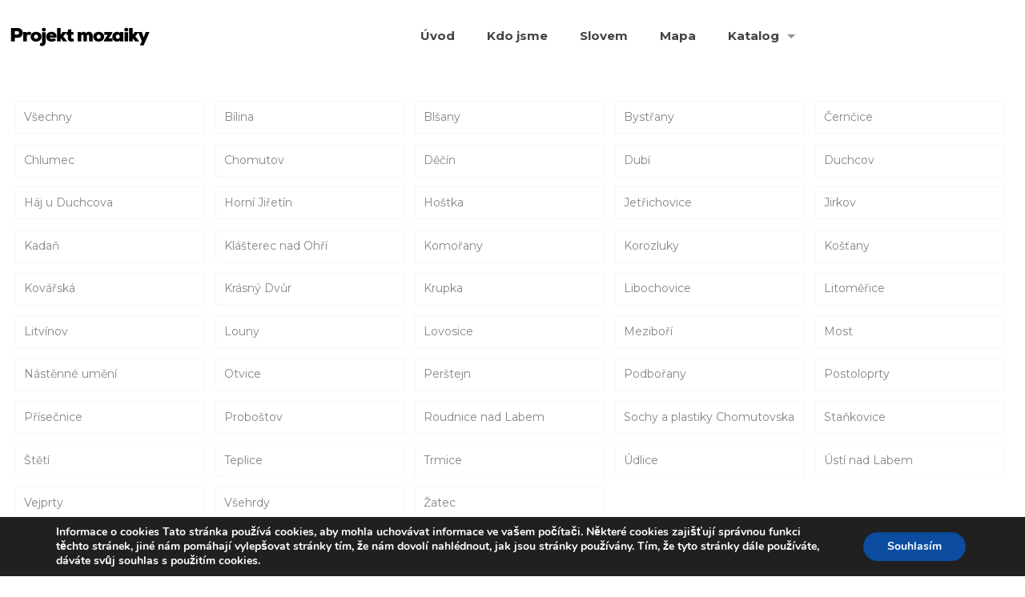

--- FILE ---
content_type: text/html; charset=UTF-8
request_url: https://www.projektmozaiky.cz/category/nastenne-umeni/page/22/
body_size: 11406
content:
<!DOCTYPE html>
<html lang="cs" class="no-js" itemscope itemtype="https://schema.org/WebPage">

<!-- head -->
<head>

<!-- meta -->
<meta charset="UTF-8" />
<meta name="viewport" content="width=device-width, initial-scale=1, maximum-scale=1" />
<meta name="description" content="Mozaiky" />
<link rel="alternate" hreflang="cs-CZ" href="https://www.projektmozaiky.cz/piskovane-sklo-duchcovska-decin/" />
<!-- Global site tag (gtag.js) - Google Analytics -->
<script async src="https://www.googletagmanager.com/gtag/js?id=UA-131921646-1"></script>
<script>
  window.dataLayer = window.dataLayer || [];
  function gtag(){dataLayer.push(arguments);}
  gtag('js', new Date());

  gtag('config', 'UA-131921646-1');
</script>
<link rel="shortcut icon" href="/wp-content/uploads/2018/12/favicon.ico" />

<!-- wp_head() -->
<title>Nástěnné umění &#8211; 22. stránka &#8211; Mozaiky</title>
<!-- script | dynamic -->
<script id="mfn-dnmc-config-js">
//<![CDATA[
window.mfn = {mobile_init:1240,parallax:"translate3d",responsive:1,retina_js:0};
window.mfn_lightbox = {disable:false,disableMobile:false,title:false,};
window.mfn_sliders = {blog:0,clients:0,offer:0,portfolio:0,shop:0,slider:0,testimonials:0};
//]]>
</script>
<meta name='robots' content='max-image-preview:large' />
<link rel='dns-prefetch' href='//fonts.googleapis.com' />
<link rel='dns-prefetch' href='//s.w.org' />
<link rel="alternate" type="application/rss+xml" title="Mozaiky &raquo; RSS zdroj" href="https://www.projektmozaiky.cz/feed/" />
<link rel="alternate" type="application/rss+xml" title="Mozaiky &raquo; RSS komentářů" href="https://www.projektmozaiky.cz/comments/feed/" />
<link rel="alternate" type="application/rss+xml" title="Mozaiky &raquo; RSS pro rubriku Nástěnné umění" href="https://www.projektmozaiky.cz/category/nastenne-umeni/feed/" />
		<script type="text/javascript">
			window._wpemojiSettings = {"baseUrl":"https:\/\/s.w.org\/images\/core\/emoji\/13.1.0\/72x72\/","ext":".png","svgUrl":"https:\/\/s.w.org\/images\/core\/emoji\/13.1.0\/svg\/","svgExt":".svg","source":{"concatemoji":"https:\/\/www.projektmozaiky.cz\/wp-includes\/js\/wp-emoji-release.min.js?ver=5.8.1"}};
			!function(e,a,t){var n,r,o,i=a.createElement("canvas"),p=i.getContext&&i.getContext("2d");function s(e,t){var a=String.fromCharCode;p.clearRect(0,0,i.width,i.height),p.fillText(a.apply(this,e),0,0);e=i.toDataURL();return p.clearRect(0,0,i.width,i.height),p.fillText(a.apply(this,t),0,0),e===i.toDataURL()}function c(e){var t=a.createElement("script");t.src=e,t.defer=t.type="text/javascript",a.getElementsByTagName("head")[0].appendChild(t)}for(o=Array("flag","emoji"),t.supports={everything:!0,everythingExceptFlag:!0},r=0;r<o.length;r++)t.supports[o[r]]=function(e){if(!p||!p.fillText)return!1;switch(p.textBaseline="top",p.font="600 32px Arial",e){case"flag":return s([127987,65039,8205,9895,65039],[127987,65039,8203,9895,65039])?!1:!s([55356,56826,55356,56819],[55356,56826,8203,55356,56819])&&!s([55356,57332,56128,56423,56128,56418,56128,56421,56128,56430,56128,56423,56128,56447],[55356,57332,8203,56128,56423,8203,56128,56418,8203,56128,56421,8203,56128,56430,8203,56128,56423,8203,56128,56447]);case"emoji":return!s([10084,65039,8205,55357,56613],[10084,65039,8203,55357,56613])}return!1}(o[r]),t.supports.everything=t.supports.everything&&t.supports[o[r]],"flag"!==o[r]&&(t.supports.everythingExceptFlag=t.supports.everythingExceptFlag&&t.supports[o[r]]);t.supports.everythingExceptFlag=t.supports.everythingExceptFlag&&!t.supports.flag,t.DOMReady=!1,t.readyCallback=function(){t.DOMReady=!0},t.supports.everything||(n=function(){t.readyCallback()},a.addEventListener?(a.addEventListener("DOMContentLoaded",n,!1),e.addEventListener("load",n,!1)):(e.attachEvent("onload",n),a.attachEvent("onreadystatechange",function(){"complete"===a.readyState&&t.readyCallback()})),(n=t.source||{}).concatemoji?c(n.concatemoji):n.wpemoji&&n.twemoji&&(c(n.twemoji),c(n.wpemoji)))}(window,document,window._wpemojiSettings);
		</script>
		<style type="text/css">
img.wp-smiley,
img.emoji {
	display: inline !important;
	border: none !important;
	box-shadow: none !important;
	height: 1em !important;
	width: 1em !important;
	margin: 0 .07em !important;
	vertical-align: -0.1em !important;
	background: none !important;
	padding: 0 !important;
}
</style>
	<link rel='stylesheet' id='wp-block-library-css'  href='https://www.projektmozaiky.cz/wp-includes/css/dist/block-library/style.min.css?ver=5.8.1' type='text/css' media='all' />
<link rel='stylesheet' id='style-css'  href='https://www.projektmozaiky.cz/wp-content/themes/betheme/style.css?ver=20.9.8.2' type='text/css' media='all' />
<link rel='stylesheet' id='mfn-base-css'  href='https://www.projektmozaiky.cz/wp-content/themes/betheme/css/base.css?ver=20.9.8.2' type='text/css' media='all' />
<link rel='stylesheet' id='mfn-layout-css'  href='https://www.projektmozaiky.cz/wp-content/themes/betheme/css/layout.css?ver=20.9.8.2' type='text/css' media='all' />
<link rel='stylesheet' id='mfn-shortcodes-css'  href='https://www.projektmozaiky.cz/wp-content/themes/betheme/css/shortcodes.css?ver=20.9.8.2' type='text/css' media='all' />
<link rel='stylesheet' id='mfn-animations-css'  href='https://www.projektmozaiky.cz/wp-content/themes/betheme/assets/animations/animations.min.css?ver=20.9.8.2' type='text/css' media='all' />
<link rel='stylesheet' id='mfn-jquery-ui-css'  href='https://www.projektmozaiky.cz/wp-content/themes/betheme/assets/ui/jquery.ui.all.css?ver=20.9.8.2' type='text/css' media='all' />
<link rel='stylesheet' id='mfn-jplayer-css'  href='https://www.projektmozaiky.cz/wp-content/themes/betheme/assets/jplayer/css/jplayer.blue.monday.css?ver=20.9.8.2' type='text/css' media='all' />
<link rel='stylesheet' id='mfn-responsive-css'  href='https://www.projektmozaiky.cz/wp-content/themes/betheme/css/responsive.css?ver=20.9.8.2' type='text/css' media='all' />
<link rel='stylesheet' id='mfn-style-static-css'  href='https://www.projektmozaiky.cz/wp-content/themes/betheme/style-static.css?ver=20.9.8.2' type='text/css' media='all' />
<link rel='stylesheet' id='Montserrat-css'  href='https://fonts.googleapis.com/css?family=Montserrat%3A1%2C400%2C500%2C700%2C800%2C900&#038;subset=latin-ext&#038;ver=5.8.1' type='text/css' media='all' />
<link rel='stylesheet' id='js_composer_front-css'  href='https://www.projektmozaiky.cz/wp-content/plugins/js_composer/assets/css/js_composer.min.css?ver=6.9.0' type='text/css' media='all' />
<link rel='stylesheet' id='moove_gdpr_frontend-css'  href='https://www.projektmozaiky.cz/wp-content/plugins/gdpr-cookie-compliance/dist/styles/gdpr-main.css?ver=4.8.12' type='text/css' media='all' />
<style id='moove_gdpr_frontend-inline-css' type='text/css'>
#moove_gdpr_cookie_modal,#moove_gdpr_cookie_info_bar,.gdpr_cookie_settings_shortcode_content{font-family:Nunito,sans-serif}#moove_gdpr_save_popup_settings_button{background-color:#373737;color:#fff}#moove_gdpr_save_popup_settings_button:hover{background-color:#000}#moove_gdpr_cookie_info_bar .moove-gdpr-info-bar-container .moove-gdpr-info-bar-content a.mgbutton,#moove_gdpr_cookie_info_bar .moove-gdpr-info-bar-container .moove-gdpr-info-bar-content button.mgbutton{background-color:#0C4DA2}#moove_gdpr_cookie_modal .moove-gdpr-modal-content .moove-gdpr-modal-footer-content .moove-gdpr-button-holder a.mgbutton,#moove_gdpr_cookie_modal .moove-gdpr-modal-content .moove-gdpr-modal-footer-content .moove-gdpr-button-holder button.mgbutton,.gdpr_cookie_settings_shortcode_content .gdpr-shr-button.button-green{background-color:#0C4DA2;border-color:#0C4DA2}#moove_gdpr_cookie_modal .moove-gdpr-modal-content .moove-gdpr-modal-footer-content .moove-gdpr-button-holder a.mgbutton:hover,#moove_gdpr_cookie_modal .moove-gdpr-modal-content .moove-gdpr-modal-footer-content .moove-gdpr-button-holder button.mgbutton:hover,.gdpr_cookie_settings_shortcode_content .gdpr-shr-button.button-green:hover{background-color:#fff;color:#0C4DA2}#moove_gdpr_cookie_modal .moove-gdpr-modal-content .moove-gdpr-modal-close i,#moove_gdpr_cookie_modal .moove-gdpr-modal-content .moove-gdpr-modal-close span.gdpr-icon{background-color:#0C4DA2;border:1px solid #0C4DA2}#moove_gdpr_cookie_info_bar span.change-settings-button.focus-g,#moove_gdpr_cookie_info_bar span.change-settings-button:focus{-webkit-box-shadow:0 0 1px 3px #0C4DA2;-moz-box-shadow:0 0 1px 3px #0C4DA2;box-shadow:0 0 1px 3px #0C4DA2}#moove_gdpr_cookie_modal .moove-gdpr-modal-content .moove-gdpr-modal-close i:hover,#moove_gdpr_cookie_modal .moove-gdpr-modal-content .moove-gdpr-modal-close span.gdpr-icon:hover,#moove_gdpr_cookie_info_bar span[data-href]>u.change-settings-button{color:#0C4DA2}#moove_gdpr_cookie_modal .moove-gdpr-modal-content .moove-gdpr-modal-left-content #moove-gdpr-menu li.menu-item-selected a span.gdpr-icon,#moove_gdpr_cookie_modal .moove-gdpr-modal-content .moove-gdpr-modal-left-content #moove-gdpr-menu li.menu-item-selected button span.gdpr-icon{color:inherit}#moove_gdpr_cookie_modal .moove-gdpr-modal-content .moove-gdpr-modal-left-content #moove-gdpr-menu li a span.gdpr-icon,#moove_gdpr_cookie_modal .moove-gdpr-modal-content .moove-gdpr-modal-left-content #moove-gdpr-menu li button span.gdpr-icon{color:inherit}#moove_gdpr_cookie_modal .gdpr-acc-link{line-height:0;font-size:0;color:transparent;position:absolute}#moove_gdpr_cookie_modal .moove-gdpr-modal-content .moove-gdpr-modal-close:hover i,#moove_gdpr_cookie_modal .moove-gdpr-modal-content .moove-gdpr-modal-left-content #moove-gdpr-menu li a,#moove_gdpr_cookie_modal .moove-gdpr-modal-content .moove-gdpr-modal-left-content #moove-gdpr-menu li button,#moove_gdpr_cookie_modal .moove-gdpr-modal-content .moove-gdpr-modal-left-content #moove-gdpr-menu li button i,#moove_gdpr_cookie_modal .moove-gdpr-modal-content .moove-gdpr-modal-left-content #moove-gdpr-menu li a i,#moove_gdpr_cookie_modal .moove-gdpr-modal-content .moove-gdpr-tab-main .moove-gdpr-tab-main-content a:hover,#moove_gdpr_cookie_info_bar.moove-gdpr-dark-scheme .moove-gdpr-info-bar-container .moove-gdpr-info-bar-content a.mgbutton:hover,#moove_gdpr_cookie_info_bar.moove-gdpr-dark-scheme .moove-gdpr-info-bar-container .moove-gdpr-info-bar-content button.mgbutton:hover,#moove_gdpr_cookie_info_bar.moove-gdpr-dark-scheme .moove-gdpr-info-bar-container .moove-gdpr-info-bar-content a:hover,#moove_gdpr_cookie_info_bar.moove-gdpr-dark-scheme .moove-gdpr-info-bar-container .moove-gdpr-info-bar-content button:hover,#moove_gdpr_cookie_info_bar.moove-gdpr-dark-scheme .moove-gdpr-info-bar-container .moove-gdpr-info-bar-content span.change-settings-button:hover,#moove_gdpr_cookie_info_bar.moove-gdpr-dark-scheme .moove-gdpr-info-bar-container .moove-gdpr-info-bar-content u.change-settings-button:hover,#moove_gdpr_cookie_info_bar span[data-href]>u.change-settings-button,#moove_gdpr_cookie_info_bar.moove-gdpr-dark-scheme .moove-gdpr-info-bar-container .moove-gdpr-info-bar-content a.mgbutton.focus-g,#moove_gdpr_cookie_info_bar.moove-gdpr-dark-scheme .moove-gdpr-info-bar-container .moove-gdpr-info-bar-content button.mgbutton.focus-g,#moove_gdpr_cookie_info_bar.moove-gdpr-dark-scheme .moove-gdpr-info-bar-container .moove-gdpr-info-bar-content a.focus-g,#moove_gdpr_cookie_info_bar.moove-gdpr-dark-scheme .moove-gdpr-info-bar-container .moove-gdpr-info-bar-content button.focus-g,#moove_gdpr_cookie_info_bar.moove-gdpr-dark-scheme .moove-gdpr-info-bar-container .moove-gdpr-info-bar-content a.mgbutton:focus,#moove_gdpr_cookie_info_bar.moove-gdpr-dark-scheme .moove-gdpr-info-bar-container .moove-gdpr-info-bar-content button.mgbutton:focus,#moove_gdpr_cookie_info_bar.moove-gdpr-dark-scheme .moove-gdpr-info-bar-container .moove-gdpr-info-bar-content a:focus,#moove_gdpr_cookie_info_bar.moove-gdpr-dark-scheme .moove-gdpr-info-bar-container .moove-gdpr-info-bar-content button:focus,#moove_gdpr_cookie_info_bar.moove-gdpr-dark-scheme .moove-gdpr-info-bar-container .moove-gdpr-info-bar-content span.change-settings-button.focus-g,span.change-settings-button:focus,#moove_gdpr_cookie_info_bar.moove-gdpr-dark-scheme .moove-gdpr-info-bar-container .moove-gdpr-info-bar-content u.change-settings-button.focus-g,#moove_gdpr_cookie_info_bar.moove-gdpr-dark-scheme .moove-gdpr-info-bar-container .moove-gdpr-info-bar-content u.change-settings-button:focus{color:#0C4DA2}#moove_gdpr_cookie_modal.gdpr_lightbox-hide{display:none}
</style>
<script type='text/javascript' src='https://www.projektmozaiky.cz/wp-includes/js/jquery/jquery.min.js?ver=3.6.0' id='jquery-core-js'></script>
<script type='text/javascript' src='https://www.projektmozaiky.cz/wp-includes/js/jquery/jquery-migrate.min.js?ver=3.3.2' id='jquery-migrate-js'></script>
<link rel="https://api.w.org/" href="https://www.projektmozaiky.cz/wp-json/" /><link rel="alternate" type="application/json" href="https://www.projektmozaiky.cz/wp-json/wp/v2/categories/49" /><link rel="EditURI" type="application/rsd+xml" title="RSD" href="https://www.projektmozaiky.cz/xmlrpc.php?rsd" />
<link rel="wlwmanifest" type="application/wlwmanifest+xml" href="https://www.projektmozaiky.cz/wp-includes/wlwmanifest.xml" /> 
<meta name="generator" content="WordPress 5.8.1" />
<!-- style | dynamic -->
<style id="mfn-dnmc-style-css">

</style>
<!-- style | custom css | theme options -->
<style id="mfn-dnmc-theme-css">
body.home #Top_bar .logo {
   display: none;
}
#Content {
    padding-top: 100px;
}
body:not(.template-slider) #Header {
    min-height: 150px;
}
body.home:not(.template-slider) #Header {
    min-height: auto;
}
.section-post-header .single-photo-wrapper {
   display: none;
}

@media only screen and (max-width: 479px) {
   #kdo-jsme {
      padding-top: 0 !important;
      padding-bottom: 0 !important;
      background-image: none !important;
   }
  #mapujte .vc_custom_1545916804251 {
      margin-top: 0px !important;
  }
  #mapa {
      padding-top: 0px !important;
      background-color: #111;
      background-position: 80% bottom !important;
      background-size: 240% !important;
  }
}
.logo01, .logo02 {
    padding-bottom: 25px;
}
.logo01, .logo02, .logo03 {
    margin-right: 25px;
}
.post-item .post-desc-wrapper,
.post-item .image_links,
.section-related-ul .post-related .date_label, 
.section-related-ul .post-related .desc
{
   display: none;
}


/* ACF GOOGLE MAPS */
.acf-map {
    width: 100%;
    height: 400px;
    border: #ccc solid 1px;
    margin: 20px 0;
}

/* fixes potential theme css conflict */
.acf-map img {
   max-width: inherit !important;
}


body .wp-caption-text {
    display: none;
}
</style>
<meta name="generator" content="Powered by WPBakery Page Builder - drag and drop page builder for WordPress."/>
<noscript><style> .wpb_animate_when_almost_visible { opacity: 1; }</style></noscript>
</head>

<!-- body -->
<body data-rsssl=1 class="archive paged category category-nastenne-umeni category-49 paged-22 category-paged-22  color-custom style-default button-default layout-full-width hide-love header-transparent minimalist-header-no sticky-header sticky-tb-color ab-hide subheader-both-center menu-link-color menuo-right menuo-arrows menuo-no-borders menuo-last logo-no-margin mobile-tb-center mobile-side-slide mobile-mini-mr-ll be-reg-20982 wpb-js-composer js-comp-ver-6.9.0 vc_responsive">

	<!-- mfn_hook_top --><link rel='stylesheet' id='style-css-custom'  href='/wp-content/themes/betheme/css/custom.css' type='text/css' media='all' /><!-- mfn_hook_top -->
	
	
	<!-- #Wrapper -->
	<div id="Wrapper">

		
		
		<!-- #Header_bg -->
		<div id="Header_wrapper">

			<!-- #Header -->
			<header id="Header">


<!-- .header_placeholder 4sticky  -->
<div class="header_placeholder"></div>

<div id="Top_bar" class="loading">

	<div class="container">
		<div class="column one">

			<div class="top_bar_left clearfix">

				<!-- Logo -->
				<div class="logo"><a id="logo" href="https://www.projektmozaiky.cz" title="Mozaiky" data-height="60" data-padding="15"><img class="logo-main scale-with-grid" src="/wp-content/uploads/2018/12/logo_mozaiky.png" data-retina="" data-height="" alt="" data-no-retina /><img class="logo-sticky scale-with-grid" src="/wp-content/uploads/2018/12/logo_mozaiky.png" data-retina="" data-height="" alt="" data-no-retina /><img class="logo-mobile scale-with-grid" src="/wp-content/uploads/2018/12/logo_mozaiky.png" data-retina="" data-height="" alt="" data-no-retina /><img class="logo-mobile-sticky scale-with-grid" src="/wp-content/uploads/2018/12/logo_mozaiky.png" data-retina="" data-height="" alt="" data-no-retina /></a></div>
				<div class="menu_wrapper">
					<nav id="menu"><ul id="menu-main-menu" class="menu menu-main"><li id="menu-item-1553" class="menu-item menu-item-type-post_type menu-item-object-page menu-item-home menu-item-1553"><a href="https://www.projektmozaiky.cz/"><span>Úvod</span></a></li>
<li id="menu-item-1549" class="menu-item menu-item-type-post_type menu-item-object-page menu-item-1549"><a href="https://www.projektmozaiky.cz/kdo-jsme/"><span>Kdo jsme</span></a></li>
<li id="menu-item-1550" class="menu-item menu-item-type-post_type menu-item-object-page menu-item-1550"><a href="https://www.projektmozaiky.cz/slovem/"><span>Slovem</span></a></li>
<li id="menu-item-1551" class="menu-item menu-item-type-post_type menu-item-object-page menu-item-1551"><a href="https://www.projektmozaiky.cz/mapa/"><span>Mapa</span></a></li>
<li id="menu-item-4618" class="menu-item menu-item-type-custom menu-item-object-custom menu-item-has-children menu-item-4618"><a><span>Katalog</span></a>
<ul class="sub-menu">
	<li id="menu-item-1552" class="menu-item menu-item-type-post_type menu-item-object-page menu-item-1552"><a href="https://www.projektmozaiky.cz/mozaiky/"><span>Nástěnné umění Ústeckého kraje</span></a></li>
	<li id="menu-item-4619" class="menu-item menu-item-type-post_type menu-item-object-page menu-item-4619"><a href="https://www.projektmozaiky.cz/sochy-a-plastiky-chomutovska/"><span>Sochy a plastiky Chomutovska</span></a></li>
</ul>
</li>
</ul></nav><a class="responsive-menu-toggle " href="#"><i class="icon-menu-fine"></i></a>				</div>

				<div class="secondary_menu_wrapper">
					<!-- #secondary-menu -->
									</div>

				<div class="banner_wrapper">
									</div>

				<div class="search_wrapper">
					<!-- #searchform -->

					
<form method="get" id="searchform" action="https://www.projektmozaiky.cz/">
						
		
	<i class="icon_search icon-search-fine"></i>
	<a href="#" class="icon_close"><i class="icon-cancel-fine"></i></a>
	
	<input type="text" class="field" name="s" placeholder="Hledání" />			
	<input type="submit" class="submit" value="" style="display:none;" />
	
</form>
				</div>

			</div>

			
		</div>
	</div>
</div>
</header>
			
		</div>

		
		<!-- mfn_hook_content_before --><!-- mfn_hook_content_before -->
<!-- #Content -->
<div id="Content">
	<div class="content_wrapper clearfix">

		<!-- .sections_group -->
		<div class="sections_group">


			<div class="extra_content">
							</div>


			
				<div class="section section-filters">
					<div class="section_wrapper clearfix">

						
						<!-- #Filters -->
						<div id="Filters" class="column one  only only-categories">

							<ul class="filters_buttons">
								<li class="label">Filtrovat podle</li>
								<li class="categories"><a class="open" href="#"><i class="icon-docs"></i>Kategorie<i class="icon-down-dir"></i></a></li>
								<li class="tags"><a class="open" href="#"><i class="icon-tag"></i>Tagy<i class="icon-down-dir"></i></a></li>
								<li class="authors"><a class="open" href="#"><i class="icon-user"></i>Autor<i class="icon-down-dir"></i></a></li>
								<li class="reset"><a class="close" data-rel="*" href="https://www.projektmozaiky.cz/piskovane-sklo-duchcovska-decin/"><i class="icon-cancel"></i>Ukázat vše</a></li>
							</ul>

							<div class="filters_wrapper">
								<ul class="categories">
									<li class="reset-inner"><a data-rel="*" href="https://www.projektmozaiky.cz/piskovane-sklo-duchcovska-decin/">Všechny</a></li><li><a data-rel=".category-bilina" href="https://www.projektmozaiky.cz/category/bilina/">Bílina</a></li><li><a data-rel=".category-blsany" href="https://www.projektmozaiky.cz/category/blsany/">Blšany</a></li><li><a data-rel=".category-bystrany" href="https://www.projektmozaiky.cz/category/bystrany/">Bystřany</a></li><li><a data-rel=".category-cerncice" href="https://www.projektmozaiky.cz/category/cerncice/">Černčice</a></li><li><a data-rel=".category-chlumec" href="https://www.projektmozaiky.cz/category/chlumec/">Chlumec</a></li><li><a data-rel=".category-chomutov" href="https://www.projektmozaiky.cz/category/chomutov/">Chomutov</a></li><li><a data-rel=".category-decin" href="https://www.projektmozaiky.cz/category/decin/">Děčín</a></li><li><a data-rel=".category-dubi" href="https://www.projektmozaiky.cz/category/dubi/">Dubí</a></li><li><a data-rel=".category-duchcov" href="https://www.projektmozaiky.cz/category/duchcov/">Duchcov</a></li><li><a data-rel=".category-haj-u-duchcova" href="https://www.projektmozaiky.cz/category/haj-u-duchcova/">Háj u Duchcova</a></li><li><a data-rel=".category-horni-jiretin" href="https://www.projektmozaiky.cz/category/horni-jiretin/">Horní Jiřetín</a></li><li><a data-rel=".category-hostka" href="https://www.projektmozaiky.cz/category/hostka/">Hoštka</a></li><li><a data-rel=".category-jetrichovice" href="https://www.projektmozaiky.cz/category/jetrichovice/">Jetřichovice</a></li><li><a data-rel=".category-jirkov" href="https://www.projektmozaiky.cz/category/jirkov/">Jirkov</a></li><li><a data-rel=".category-kadan" href="https://www.projektmozaiky.cz/category/kadan/">Kadaň</a></li><li><a data-rel=".category-klasterec-nad-ohri" href="https://www.projektmozaiky.cz/category/klasterec-nad-ohri/">Klášterec nad Ohří</a></li><li><a data-rel=".category-komorany" href="https://www.projektmozaiky.cz/category/komorany/">Komořany</a></li><li><a data-rel=".category-korozluky" href="https://www.projektmozaiky.cz/category/korozluky/">Korozluky</a></li><li><a data-rel=".category-kostany" href="https://www.projektmozaiky.cz/category/kostany/">Košťany</a></li><li><a data-rel=".category-kovarska" href="https://www.projektmozaiky.cz/category/kovarska/">Kovářská</a></li><li><a data-rel=".category-krasny-dvur" href="https://www.projektmozaiky.cz/category/krasny-dvur/">Krásný Dvůr</a></li><li><a data-rel=".category-krupka" href="https://www.projektmozaiky.cz/category/krupka/">Krupka</a></li><li><a data-rel=".category-libochovice" href="https://www.projektmozaiky.cz/category/libochovice/">Libochovice</a></li><li><a data-rel=".category-litomerice" href="https://www.projektmozaiky.cz/category/litomerice/">Litoměřice</a></li><li><a data-rel=".category-litvinov" href="https://www.projektmozaiky.cz/category/litvinov/">Litvínov</a></li><li><a data-rel=".category-louny" href="https://www.projektmozaiky.cz/category/louny/">Louny</a></li><li><a data-rel=".category-lovosice" href="https://www.projektmozaiky.cz/category/lovosice/">Lovosice</a></li><li><a data-rel=".category-mezibori" href="https://www.projektmozaiky.cz/category/mezibori/">Meziboří</a></li><li><a data-rel=".category-most" href="https://www.projektmozaiky.cz/category/most/">Most</a></li><li><a data-rel=".category-nastenne-umeni" href="https://www.projektmozaiky.cz/category/nastenne-umeni/">Nástěnné umění</a></li><li><a data-rel=".category-otvice" href="https://www.projektmozaiky.cz/category/otvice/">Otvice</a></li><li><a data-rel=".category-perstejn" href="https://www.projektmozaiky.cz/category/perstejn/">Perštejn</a></li><li><a data-rel=".category-podborany" href="https://www.projektmozaiky.cz/category/podborany/">Podbořany</a></li><li><a data-rel=".category-postoloprty" href="https://www.projektmozaiky.cz/category/postoloprty/">Postoloprty</a></li><li><a data-rel=".category-prisecnice" href="https://www.projektmozaiky.cz/category/prisecnice/">Přísečnice</a></li><li><a data-rel=".category-probostov" href="https://www.projektmozaiky.cz/category/probostov/">Proboštov</a></li><li><a data-rel=".category-roudnice-nad-labem" href="https://www.projektmozaiky.cz/category/roudnice-nad-labem/">Roudnice nad Labem</a></li><li><a data-rel=".category-sochy-a-plastiky-chomutovska" href="https://www.projektmozaiky.cz/category/sochy-a-plastiky-chomutovska/">Sochy a plastiky Chomutovska</a></li><li><a data-rel=".category-stankovice" href="https://www.projektmozaiky.cz/category/stankovice/">Staňkovice</a></li><li><a data-rel=".category-steti" href="https://www.projektmozaiky.cz/category/steti/">Štětí</a></li><li><a data-rel=".category-teplice" href="https://www.projektmozaiky.cz/category/teplice/">Teplice</a></li><li><a data-rel=".category-trmice" href="https://www.projektmozaiky.cz/category/trmice/">Trmice</a></li><li><a data-rel=".category-udlice" href="https://www.projektmozaiky.cz/category/udlice/">Údlice</a></li><li><a data-rel=".category-usti-nad-labem" href="https://www.projektmozaiky.cz/category/usti-nad-labem/">Ústí nad Labem</a></li><li><a data-rel=".category-vejprty" href="https://www.projektmozaiky.cz/category/vejprty/">Vejprty</a></li><li><a data-rel=".category-vsehrdy" href="https://www.projektmozaiky.cz/category/vsehrdy/">Všehrdy</a></li><li><a data-rel=".category-zatec" href="https://www.projektmozaiky.cz/category/zatec/">Žatec</a></li>									<li class="close"><a href="#"><i class="icon-cancel"></i></a></li>
								</ul>
								<ul class="tags">
									<li class="reset-inner"><a data-rel="*" href="https://www.projektmozaiky.cz/piskovane-sklo-duchcovska-decin/">Všechny</a></li>									<li class="close"><a href="#"><i class="icon-cancel"></i></a></li>
								</ul>
								<ul class="authors">
									<li class="reset-inner"><a data-rel="*" href="https://www.projektmozaiky.cz/piskovane-sklo-duchcovska-decin/">Všechny</a></li><li><a data-rel=".author-kufik" href="https://www.projektmozaiky.cz/author/admin/">admin</a></li><li><a data-rel=".author-tomas" href="https://www.projektmozaiky.cz/author/tomas/">tomas</a></li>									<li class="close"><a href="#"><i class="icon-cancel"></i></a></li>
								</ul>
							</div>

						</div>

					</div>
				</div>

			

			<div class="section ">
				<div class="section_wrapper clearfix">

					<div class="column one column_blog">
						<div class="blog_wrapper isotope_wrapper">

							<div class="posts_group lm_wrapper grid col-3">
								<div class="post-item isotope-item clearfix post-2870 post type-post status-publish format-standard has-post-thumbnail hentry category-decin category-nastenne-umeni" ><div class="date_label">18. 10. 2019</div><div class="image_frame post-photo-wrapper scale-with-grid image"><div class="image_wrapper"><a href="https://www.projektmozaiky.cz/piskovane-sklo-duchcovska-decin/"><div class="mask"></div><img width="960" height="720" src="https://www.projektmozaiky.cz/wp-content/uploads/2019/08/mozai-919_0880-Vlastní-960x720.jpg" class="scale-with-grid wp-post-image" alt="" loading="lazy" srcset="https://www.projektmozaiky.cz/wp-content/uploads/2019/08/mozai-919_0880-Vlastní-960x720.jpg 960w, https://www.projektmozaiky.cz/wp-content/uploads/2019/08/mozai-919_0880-Vlastní-1001x750.jpg 1001w" sizes="(max-width: 960px) 100vw, 960px" /></a><div class="image_links double"><a href="https://www.projektmozaiky.cz/wp-content/uploads/2019/08/mozai-919_0880-Vlastní-641x1024.jpg" class="zoom" rel="prettyphoto"><i class="icon-search"></i></a><a href="https://www.projektmozaiky.cz/piskovane-sklo-duchcovska-decin/" class="link"><i class="icon-link"></i></a></div></div></div><div class="post-desc-wrapper"><div class="post-desc"><div class="post-head"></div><div class="post-title"><h2 class="entry-title" itemprop="headline"><a href="https://www.projektmozaiky.cz/piskovane-sklo-duchcovska-decin/">pískované sklo &#8211; Duchcovská, Děčín</a></h2></div><div class="post-excerpt"></div><div class="post-footer"><div class="button-love"><span class="love-text">Líbí se Vám?</span></div><div class="post-links"><i class="icon-doc-text"></i> <a href="https://www.projektmozaiky.cz/piskovane-sklo-duchcovska-decin/" class="post-more">Číst více</a></div></div></div></div></div><div class="post-item isotope-item clearfix post-2866 post type-post status-publish format-standard has-post-thumbnail hentry category-nastenne-umeni category-usti-nad-labem" ><div class="date_label">18. 10. 2019</div><div class="image_frame post-photo-wrapper scale-with-grid image"><div class="image_wrapper"><a href="https://www.projektmozaiky.cz/relief-2-snp-usti-nad-labem/"><div class="mask"></div><img width="960" height="720" src="https://www.projektmozaiky.cz/wp-content/uploads/2019/08/mozai-919_1000-Vlastní-960x720.jpg" class="scale-with-grid wp-post-image" alt="" loading="lazy" /></a><div class="image_links double"><a href="https://www.projektmozaiky.cz/wp-content/uploads/2019/08/mozai-919_1000-Vlastní-1024x840.jpg" class="zoom" rel="prettyphoto"><i class="icon-search"></i></a><a href="https://www.projektmozaiky.cz/relief-2-snp-usti-nad-labem/" class="link"><i class="icon-link"></i></a></div></div></div><div class="post-desc-wrapper"><div class="post-desc"><div class="post-head"></div><div class="post-title"><h2 class="entry-title" itemprop="headline"><a href="https://www.projektmozaiky.cz/relief-2-snp-usti-nad-labem/">reliéf 2 &#8211; SNP, Ústí nad Labem</a></h2></div><div class="post-excerpt"></div><div class="post-footer"><div class="button-love"><span class="love-text">Líbí se Vám?</span></div><div class="post-links"><i class="icon-doc-text"></i> <a href="https://www.projektmozaiky.cz/relief-2-snp-usti-nad-labem/" class="post-more">Číst více</a></div></div></div></div></div><div class="post-item isotope-item clearfix post-2739 post type-post status-publish format-standard has-post-thumbnail hentry category-nastenne-umeni category-teplice" ><div class="date_label">7. 10. 2019</div><div class="image_frame post-photo-wrapper scale-with-grid image"><div class="image_wrapper"><a href="https://www.projektmozaiky.cz/mozaika-uncinska-teplice/"><div class="mask"></div><img width="960" height="720" src="https://www.projektmozaiky.cz/wp-content/uploads/2019/10/M_S-Mozaiky-821-47-Vlastni-960x720.jpg" class="scale-with-grid wp-post-image" alt="" loading="lazy" srcset="https://www.projektmozaiky.cz/wp-content/uploads/2019/10/M_S-Mozaiky-821-47-Vlastni-960x720.jpg 960w, https://www.projektmozaiky.cz/wp-content/uploads/2019/10/M_S-Mozaiky-821-47-Vlastni-1000x750.jpg 1000w" sizes="(max-width: 960px) 100vw, 960px" /></a><div class="image_links double"><a href="https://www.projektmozaiky.cz/wp-content/uploads/2019/10/M_S-Mozaiky-821-47-Vlastni-683x1024.jpg" class="zoom" rel="prettyphoto"><i class="icon-search"></i></a><a href="https://www.projektmozaiky.cz/mozaika-uncinska-teplice/" class="link"><i class="icon-link"></i></a></div></div></div><div class="post-desc-wrapper"><div class="post-desc"><div class="post-head"></div><div class="post-title"><h2 class="entry-title" itemprop="headline"><a href="https://www.projektmozaiky.cz/mozaika-uncinska-teplice/">mozaika &#8211; Unčínská, Teplice</a></h2></div><div class="post-excerpt"></div><div class="post-footer"><div class="button-love"><span class="love-text">Líbí se Vám?</span></div><div class="post-links"><i class="icon-doc-text"></i> <a href="https://www.projektmozaiky.cz/mozaika-uncinska-teplice/" class="post-more">Číst více</a></div></div></div></div></div><div class="post-item isotope-item clearfix post-2730 post type-post status-publish format-standard has-post-thumbnail hentry category-nastenne-umeni category-teplice" ><div class="date_label">7. 10. 2019</div><div class="image_frame post-photo-wrapper scale-with-grid image"><div class="image_wrapper"><a href="https://www.projektmozaiky.cz/relief-frani-sramka-teplice/"><div class="mask"></div><img width="960" height="720" src="https://www.projektmozaiky.cz/wp-content/uploads/2019/10/M_S-Mozaiky-821-38-Vlastni-960x720.jpg" class="scale-with-grid wp-post-image" alt="" loading="lazy" /></a><div class="image_links double"><a href="https://www.projektmozaiky.cz/wp-content/uploads/2019/10/M_S-Mozaiky-821-38-Vlastni-1024x740.jpg" class="zoom" rel="prettyphoto"><i class="icon-search"></i></a><a href="https://www.projektmozaiky.cz/relief-frani-sramka-teplice/" class="link"><i class="icon-link"></i></a></div></div></div><div class="post-desc-wrapper"><div class="post-desc"><div class="post-head"></div><div class="post-title"><h2 class="entry-title" itemprop="headline"><a href="https://www.projektmozaiky.cz/relief-frani-sramka-teplice/">reliéf &#8211; Fráni Šrámka, Teplice</a></h2></div><div class="post-excerpt"></div><div class="post-footer"><div class="button-love"><span class="love-text">Líbí se Vám?</span></div><div class="post-links"><i class="icon-doc-text"></i> <a href="https://www.projektmozaiky.cz/relief-frani-sramka-teplice/" class="post-more">Číst více</a></div></div></div></div></div><div class="post-item isotope-item clearfix post-2702 post type-post status-publish format-standard has-post-thumbnail hentry category-nastenne-umeni category-roudnice-nad-labem" ><div class="date_label">25. 9. 2019</div><div class="image_frame post-photo-wrapper scale-with-grid image"><div class="image_wrapper"><a href="https://www.projektmozaiky.cz/reliefy-roudnice/"><div class="mask"></div><img width="960" height="454" src="https://www.projektmozaiky.cz/wp-content/uploads/2019/11/Mozaik-1219_0394-Vlastní-960x454.jpg" class="scale-with-grid wp-post-image" alt="" loading="lazy" /></a><div class="image_links double"><a href="https://www.projektmozaiky.cz/wp-content/uploads/2019/11/Mozaik-1219_0394-Vlastní-1024x291.jpg" class="zoom" rel="prettyphoto"><i class="icon-search"></i></a><a href="https://www.projektmozaiky.cz/reliefy-roudnice/" class="link"><i class="icon-link"></i></a></div></div></div><div class="post-desc-wrapper"><div class="post-desc"><div class="post-head"></div><div class="post-title"><h2 class="entry-title" itemprop="headline"><a href="https://www.projektmozaiky.cz/reliefy-roudnice/">reliéfy &#8211; Roudnice</a></h2></div><div class="post-excerpt"></div><div class="post-footer"><div class="button-love"><span class="love-text">Líbí se Vám?</span></div><div class="post-links"><i class="icon-doc-text"></i> <a href="https://www.projektmozaiky.cz/reliefy-roudnice/" class="post-more">Číst více</a></div></div></div></div></div><div class="post-item isotope-item clearfix post-2698 post type-post status-publish format-standard has-post-thumbnail hentry category-nastenne-umeni category-steti" ><div class="date_label">25. 9. 2019</div><div class="image_frame post-photo-wrapper scale-with-grid image"><div class="image_wrapper"><a href="https://www.projektmozaiky.cz/relief-2-steti/"><div class="mask"></div><img width="960" height="720" src="https://www.projektmozaiky.cz/wp-content/uploads/2019/11/Mozaik-1219_0432-Vlastní-960x720.jpg" class="scale-with-grid wp-post-image" alt="" loading="lazy" /></a><div class="image_links double"><a href="https://www.projektmozaiky.cz/wp-content/uploads/2019/11/Mozaik-1219_0432-Vlastní-974x1024.jpg" class="zoom" rel="prettyphoto"><i class="icon-search"></i></a><a href="https://www.projektmozaiky.cz/relief-2-steti/" class="link"><i class="icon-link"></i></a></div></div></div><div class="post-desc-wrapper"><div class="post-desc"><div class="post-head"></div><div class="post-title"><h2 class="entry-title" itemprop="headline"><a href="https://www.projektmozaiky.cz/relief-2-steti/">reliéf 2 &#8211; Štětí</a></h2></div><div class="post-excerpt"></div><div class="post-footer"><div class="button-love"><span class="love-text">Líbí se Vám?</span></div><div class="post-links"><i class="icon-doc-text"></i> <a href="https://www.projektmozaiky.cz/relief-2-steti/" class="post-more">Číst více</a></div></div></div></div></div><div class="post-item isotope-item clearfix post-2686 post type-post status-publish format-standard has-post-thumbnail hentry category-nastenne-umeni category-steti" ><div class="date_label">25. 9. 2019</div><div class="image_frame post-photo-wrapper scale-with-grid image"><div class="image_wrapper"><a href="https://www.projektmozaiky.cz/relief-steti/"><div class="mask"></div><img width="960" height="720" src="https://www.projektmozaiky.cz/wp-content/uploads/2019/11/Mozaik-1219_0423-Vlastní-960x720.jpg" class="scale-with-grid wp-post-image" alt="" loading="lazy" /></a><div class="image_links double"><a href="https://www.projektmozaiky.cz/wp-content/uploads/2019/11/Mozaik-1219_0423-Vlastní-1024x468.jpg" class="zoom" rel="prettyphoto"><i class="icon-search"></i></a><a href="https://www.projektmozaiky.cz/relief-steti/" class="link"><i class="icon-link"></i></a></div></div></div><div class="post-desc-wrapper"><div class="post-desc"><div class="post-head"></div><div class="post-title"><h2 class="entry-title" itemprop="headline"><a href="https://www.projektmozaiky.cz/relief-steti/">reliéf &#8211; Štětí</a></h2></div><div class="post-excerpt"></div><div class="post-footer"><div class="button-love"><span class="love-text">Líbí se Vám?</span></div><div class="post-links"><i class="icon-doc-text"></i> <a href="https://www.projektmozaiky.cz/relief-steti/" class="post-more">Číst více</a></div></div></div></div></div><div class="post-item isotope-item clearfix post-2668 post type-post status-publish format-standard has-post-thumbnail hentry category-decin category-nastenne-umeni" ><div class="date_label">15. 9. 2019</div><div class="image_frame post-photo-wrapper scale-with-grid image"><div class="image_wrapper"><a href="https://www.projektmozaiky.cz/relief-4-karla-capka-decin/"><div class="mask"></div><img width="417" height="364" src="https://www.projektmozaiky.cz/wp-content/uploads/2019/09/Alena-Sellnerová01-1.jpg" class="scale-with-grid wp-post-image" alt="" loading="lazy" srcset="https://www.projektmozaiky.cz/wp-content/uploads/2019/09/Alena-Sellnerová01-1.jpg 417w, https://www.projektmozaiky.cz/wp-content/uploads/2019/09/Alena-Sellnerová01-1-300x262.jpg 300w, https://www.projektmozaiky.cz/wp-content/uploads/2019/09/Alena-Sellnerová01-1-167x146.jpg 167w, https://www.projektmozaiky.cz/wp-content/uploads/2019/09/Alena-Sellnerová01-1-50x44.jpg 50w, https://www.projektmozaiky.cz/wp-content/uploads/2019/09/Alena-Sellnerová01-1-86x75.jpg 86w" sizes="(max-width: 417px) 100vw, 417px" /></a><div class="image_links double"><a href="https://www.projektmozaiky.cz/wp-content/uploads/2019/09/Alena-Sellnerová01-1.jpg" class="zoom" rel="prettyphoto"><i class="icon-search"></i></a><a href="https://www.projektmozaiky.cz/relief-4-karla-capka-decin/" class="link"><i class="icon-link"></i></a></div></div></div><div class="post-desc-wrapper"><div class="post-desc"><div class="post-head"></div><div class="post-title"><h2 class="entry-title" itemprop="headline"><a href="https://www.projektmozaiky.cz/relief-4-karla-capka-decin/">reliéf 4 &#8211; Karla Čapka, Děčín</a></h2></div><div class="post-excerpt"></div><div class="post-footer"><div class="button-love"><span class="love-text">Líbí se Vám?</span></div><div class="post-links"><i class="icon-doc-text"></i> <a href="https://www.projektmozaiky.cz/relief-4-karla-capka-decin/" class="post-more">Číst více</a></div></div></div></div></div><div class="post-item isotope-item clearfix post-2663 post type-post status-publish format-standard has-post-thumbnail hentry category-chomutov category-nastenne-umeni" ><div class="date_label">10. 9. 2019</div><div class="image_frame post-photo-wrapper scale-with-grid image"><div class="image_wrapper"><a href="https://www.projektmozaiky.cz/relief-cihlarska-chomutov/"><div class="mask"></div><img width="960" height="720" src="https://www.projektmozaiky.cz/wp-content/uploads/2018/12/p-věta-ll-Vlastní-960x720.jpg" class="scale-with-grid wp-post-image" alt="" loading="lazy" /></a><div class="image_links double"><a href="https://www.projektmozaiky.cz/wp-content/uploads/2018/12/p-věta-ll-Vlastní-714x1024.jpg" class="zoom" rel="prettyphoto"><i class="icon-search"></i></a><a href="https://www.projektmozaiky.cz/relief-cihlarska-chomutov/" class="link"><i class="icon-link"></i></a></div></div></div><div class="post-desc-wrapper"><div class="post-desc"><div class="post-head"></div><div class="post-title"><h2 class="entry-title" itemprop="headline"><a href="https://www.projektmozaiky.cz/relief-cihlarska-chomutov/">reliéf &#8211; Cihlářská, Chomutov</a></h2></div><div class="post-excerpt"></div><div class="post-footer"><div class="button-love"><span class="love-text">Líbí se Vám?</span></div><div class="post-links"><i class="icon-doc-text"></i> <a href="https://www.projektmozaiky.cz/relief-cihlarska-chomutov/" class="post-more">Číst více</a></div></div></div></div></div>							</div>

							<div class="column one pager_wrapper"><div class="pager"><a class="prev_page" href="https://www.projektmozaiky.cz/category/nastenne-umeni/page/21/"><i class="icon-left-open"></i>Předchozí stránka</a><div class="pages"><a href="https://www.projektmozaiky.cz/category/nastenne-umeni/" class="page">1</a><a href="https://www.projektmozaiky.cz/category/nastenne-umeni/page/2/" class="page">2</a><a href="https://www.projektmozaiky.cz/category/nastenne-umeni/page/3/" class="page">3</a><a href="https://www.projektmozaiky.cz/category/nastenne-umeni/page/4/" class="page">4</a><a href="https://www.projektmozaiky.cz/category/nastenne-umeni/page/5/" class="page">5</a><a href="https://www.projektmozaiky.cz/category/nastenne-umeni/page/6/" class="page">6</a><a href="https://www.projektmozaiky.cz/category/nastenne-umeni/page/7/" class="page">7</a><a href="https://www.projektmozaiky.cz/category/nastenne-umeni/page/8/" class="page">8</a><a href="https://www.projektmozaiky.cz/category/nastenne-umeni/page/9/" class="page">9</a><a href="https://www.projektmozaiky.cz/category/nastenne-umeni/page/10/" class="page">10</a><a href="https://www.projektmozaiky.cz/category/nastenne-umeni/page/11/" class="page">11</a><a href="https://www.projektmozaiky.cz/category/nastenne-umeni/page/12/" class="page">12</a><a href="https://www.projektmozaiky.cz/category/nastenne-umeni/page/13/" class="page">13</a><a href="https://www.projektmozaiky.cz/category/nastenne-umeni/page/14/" class="page">14</a><a href="https://www.projektmozaiky.cz/category/nastenne-umeni/page/15/" class="page">15</a><a href="https://www.projektmozaiky.cz/category/nastenne-umeni/page/16/" class="page">16</a><a href="https://www.projektmozaiky.cz/category/nastenne-umeni/page/17/" class="page">17</a><a href="https://www.projektmozaiky.cz/category/nastenne-umeni/page/18/" class="page">18</a><a href="https://www.projektmozaiky.cz/category/nastenne-umeni/page/19/" class="page">19</a><a href="https://www.projektmozaiky.cz/category/nastenne-umeni/page/20/" class="page">20</a><a href="https://www.projektmozaiky.cz/category/nastenne-umeni/page/21/" class="page">21</a><a href="https://www.projektmozaiky.cz/category/nastenne-umeni/page/22/" class="page active">22</a><a href="https://www.projektmozaiky.cz/category/nastenne-umeni/page/23/" class="page">23</a><a href="https://www.projektmozaiky.cz/category/nastenne-umeni/page/24/" class="page">24</a><a href="https://www.projektmozaiky.cz/category/nastenne-umeni/page/25/" class="page">25</a><a href="https://www.projektmozaiky.cz/category/nastenne-umeni/page/26/" class="page">26</a><a href="https://www.projektmozaiky.cz/category/nastenne-umeni/page/27/" class="page">27</a><a href="https://www.projektmozaiky.cz/category/nastenne-umeni/page/28/" class="page">28</a><a href="https://www.projektmozaiky.cz/category/nastenne-umeni/page/29/" class="page">29</a><a href="https://www.projektmozaiky.cz/category/nastenne-umeni/page/30/" class="page">30</a><a href="https://www.projektmozaiky.cz/category/nastenne-umeni/page/31/" class="page">31</a><a href="https://www.projektmozaiky.cz/category/nastenne-umeni/page/32/" class="page">32</a><a href="https://www.projektmozaiky.cz/category/nastenne-umeni/page/33/" class="page">33</a><a href="https://www.projektmozaiky.cz/category/nastenne-umeni/page/34/" class="page">34</a><a href="https://www.projektmozaiky.cz/category/nastenne-umeni/page/35/" class="page">35</a><a href="https://www.projektmozaiky.cz/category/nastenne-umeni/page/36/" class="page">36</a><a href="https://www.projektmozaiky.cz/category/nastenne-umeni/page/37/" class="page">37</a><a href="https://www.projektmozaiky.cz/category/nastenne-umeni/page/38/" class="page">38</a><a href="https://www.projektmozaiky.cz/category/nastenne-umeni/page/39/" class="page">39</a><a href="https://www.projektmozaiky.cz/category/nastenne-umeni/page/40/" class="page">40</a><a href="https://www.projektmozaiky.cz/category/nastenne-umeni/page/41/" class="page">41</a><a href="https://www.projektmozaiky.cz/category/nastenne-umeni/page/42/" class="page">42</a><a href="https://www.projektmozaiky.cz/category/nastenne-umeni/page/43/" class="page">43</a><a href="https://www.projektmozaiky.cz/category/nastenne-umeni/page/44/" class="page">44</a><a href="https://www.projektmozaiky.cz/category/nastenne-umeni/page/45/" class="page">45</a><a href="https://www.projektmozaiky.cz/category/nastenne-umeni/page/46/" class="page">46</a><a href="https://www.projektmozaiky.cz/category/nastenne-umeni/page/47/" class="page">47</a><a href="https://www.projektmozaiky.cz/category/nastenne-umeni/page/48/" class="page">48</a><a href="https://www.projektmozaiky.cz/category/nastenne-umeni/page/49/" class="page">49</a><a href="https://www.projektmozaiky.cz/category/nastenne-umeni/page/50/" class="page">50</a></div><a class="next_page" href="https://www.projektmozaiky.cz/category/nastenne-umeni/page/23/">Následující stránka<i class="icon-right-open"></i></a></div></div>

						</div>
					</div>

				</div>
			</div>


		</div>

		<!-- .four-columns - sidebar -->
		
	</div>
</div>


<!-- mfn_hook_content_after --><!-- mfn_hook_content_after -->
	<!-- #Footer -->
	<footer id="Footer" class="clearfix">

		
		<div class="widgets_wrapper" style="padding:0px 0;"><div class="container"><div class="column one-third"><aside id="custom_html-2" class="widget_text widget widget_custom_html"><div class="textwidget custom-html-widget"><a href="https://www.facebook.com/mozaikyart/" target="_blank" rel="noopener"><img src="/wp-content/uploads/2019/01/facebook-logo.png" alt="" width="40" style="float:left;padding-top:33px; margin-right:45px;" /></a>

<img src="/wp-content/uploads/2018/12/logo_bottom_kuprospechu.png" alt="" style="float:left;padding-right:60px;" />

<div style="padding-top: 35px;">info@kuprospechu.org<br />
+420 777 762 489</div>

</div></aside></div><div class="column two-third"><aside id="custom_html-3" class="widget_text widget widget_custom_html"><div class="textwidget custom-html-widget"><div style="text-align:right;">
	
<img src="/wp-content/uploads/2018/12/logo_bottom_chomutov.png" alt="" class="logo01" />

<img src="/wp-content/uploads/2018/12/logo_bottom_uctecky_kraj.png" alt="" class="logo02" />

<img src="/wp-content/uploads/2018/12/logo_bottom_agosto.png" alt="" class="logo03" />

<img src="/wp-content/uploads/2018/12/logo_bottom_stafek.png" alt="" class="logo04" />

<img src="/wp-content/uploads/2019/01/trifor-logo.png" alt="" style="    width: 122px;
    padding-bottom: 34px;
    margin-left: 10px;" />
	
	</div></div></aside></div></div></div>
		
		<a id="back_to_top" class="button button_js in_footer" href=""><i class="icon-up-open-big"></i></a>
	</footer>

</div><!-- #Wrapper -->

<div id="Side_slide" class="right dark" data-width="250"><div class="close-wrapper"><a href="#" class="close"><i class="icon-cancel-fine"></i></a></div><div class="extras"><div class="extras-wrapper"></div></div><div class="lang-wrapper"></div><div class="menu_wrapper"></div><ul class="social"></ul></div><div id="body_overlay"></div>


<!-- mfn_hook_bottom --><!-- mfn_hook_bottom -->
<!-- wp_footer() -->

  <!--copyscapeskip-->
  <aside id="moove_gdpr_cookie_info_bar" class="moove-gdpr-info-bar-hidden moove-gdpr-align-center moove-gdpr-dark-scheme gdpr_infobar_postion_bottom" role="note" aria-label="Banner souborů cookie GDPR" style="display: none;">
    <div class="moove-gdpr-info-bar-container">
      <div class="moove-gdpr-info-bar-content">
        
<div class="moove-gdpr-cookie-notice">
  <p>Informace o cookies Tato stránka používá cookies, aby mohla uchovávat informace ve vašem počítači. Některé cookies zajišťují správnou funkci těchto stránek, jiné nám pomáhají vylepšovat stránky tím, že nám dovolí nahlédnout, jak jsou stránky používány. Tím, že tyto stránky dále používáte, dáváte svůj souhlas s použitím cookies.</p>
</div>
<!--  .moove-gdpr-cookie-notice -->        
<div class="moove-gdpr-button-holder">
		  <button class="mgbutton moove-gdpr-infobar-allow-all gdpr-fbo-0" aria-label="Souhlasím"  tabindex="1"  role="button">Souhlasím</button>
	  </div>
<!--  .button-container -->      </div>
      <!-- moove-gdpr-info-bar-content -->
    </div>
    <!-- moove-gdpr-info-bar-container -->
  </aside>
  <!-- #moove_gdpr_cookie_info_bar -->
  <!--/copyscapeskip-->
<script type='text/javascript' src='https://www.projektmozaiky.cz/wp-includes/js/jquery/ui/core.min.js?ver=1.12.1' id='jquery-ui-core-js'></script>
<script type='text/javascript' src='https://www.projektmozaiky.cz/wp-includes/js/jquery/ui/mouse.min.js?ver=1.12.1' id='jquery-ui-mouse-js'></script>
<script type='text/javascript' src='https://www.projektmozaiky.cz/wp-includes/js/jquery/ui/sortable.min.js?ver=1.12.1' id='jquery-ui-sortable-js'></script>
<script type='text/javascript' src='https://www.projektmozaiky.cz/wp-includes/js/jquery/ui/tabs.min.js?ver=1.12.1' id='jquery-ui-tabs-js'></script>
<script type='text/javascript' src='https://www.projektmozaiky.cz/wp-includes/js/jquery/ui/accordion.min.js?ver=1.12.1' id='jquery-ui-accordion-js'></script>
<script type='text/javascript' src='https://www.projektmozaiky.cz/wp-content/themes/betheme/js/plugins.js?ver=20.9.8.2' id='jquery-plugins-js'></script>
<script type='text/javascript' src='https://www.projektmozaiky.cz/wp-content/themes/betheme/js/menu.js?ver=20.9.8.2' id='jquery-mfn-menu-js'></script>
<script type='text/javascript' src='https://www.projektmozaiky.cz/wp-content/themes/betheme/assets/animations/animations.min.js?ver=20.9.8.2' id='jquery-animations-js'></script>
<script type='text/javascript' src='https://www.projektmozaiky.cz/wp-content/themes/betheme/assets/jplayer/jplayer.min.js?ver=20.9.8.2' id='jquery-jplayer-js'></script>
<script type='text/javascript' src='https://www.projektmozaiky.cz/wp-content/themes/betheme/js/parallax/translate3d.js?ver=20.9.8.2' id='jquery-mfn-parallax-js'></script>
<script type='text/javascript' src='https://www.projektmozaiky.cz/wp-content/themes/betheme/js/scripts.js?ver=20.9.8.2' id='jquery-scripts-js'></script>
<script type='text/javascript' id='moove_gdpr_frontend-js-extra'>
/* <![CDATA[ */
var moove_frontend_gdpr_scripts = {"ajaxurl":"https:\/\/www.projektmozaiky.cz\/wp-admin\/admin-ajax.php","post_id":"2870","plugin_dir":"https:\/\/www.projektmozaiky.cz\/wp-content\/plugins\/gdpr-cookie-compliance","show_icons":"all","is_page":"","strict_init":"1","enabled_default":{"third_party":0,"advanced":0},"geo_location":"false","force_reload":"false","is_single":"","hide_save_btn":"false","current_user":"0","cookie_expiration":"365","script_delay":"2000","close_btn_action":"1","close_cs_action":"1","gdpr_scor":"true","wp_lang":""};
/* ]]> */
</script>
<script type='text/javascript' src='https://www.projektmozaiky.cz/wp-content/plugins/gdpr-cookie-compliance/dist/scripts/main.js?ver=4.8.12' id='moove_gdpr_frontend-js'></script>
<script type='text/javascript' id='moove_gdpr_frontend-js-after'>
var gdpr_consent__strict = "false"
var gdpr_consent__thirdparty = "false"
var gdpr_consent__advanced = "false"
var gdpr_consent__cookies = ""
</script>
<script type='text/javascript' src='https://www.projektmozaiky.cz/wp-includes/js/wp-embed.min.js?ver=5.8.1' id='wp-embed-js'></script>

    
  <!--copyscapeskip-->
  <!-- V1 -->
  <div id="moove_gdpr_cookie_modal" class="gdpr_lightbox-hide" role="complementary" aria-label="Obrazovka nastavení GDPR">
    <div class="moove-gdpr-modal-content moove-clearfix logo-position-left moove_gdpr_modal_theme_v1">
          
        <button class="moove-gdpr-modal-close" aria-label="Zavřít nastavení souborů cookie GDPR">
          <span class="gdpr-sr-only">Zavřít nastavení souborů cookie GDPR</span>
          <span class="gdpr-icon moovegdpr-arrow-close"></span>
        </button>
            <div class="moove-gdpr-modal-left-content">
        
<div class="moove-gdpr-company-logo-holder">
  <img src="https://www.projektmozaiky.cz/wp-content/plugins/gdpr-cookie-compliance/dist/images/gdpr-logo.png" alt="Mozaiky"   width="350"  height="233"  class="img-responsive" />
</div>
<!--  .moove-gdpr-company-logo-holder -->        <ul id="moove-gdpr-menu">
          
<li class="menu-item-on menu-item-privacy_overview menu-item-selected">
  <button data-href="#privacy_overview" class="moove-gdpr-tab-nav" aria-label="Přehled ochrany osobních údajů">
    <span class="gdpr-svg-icon">
      <svg class="icon icon-privacy-overview" viewBox="0 0 26 32">
        <path d="M11.082 27.443l1.536 0.666 1.715-0.717c5.018-2.099 8.294-7.014 8.294-12.442v-5.734l-9.958-5.325-9.702 5.325v5.862c0 5.376 3.2 10.24 8.115 12.365zM4.502 10.138l8.166-4.506 8.397 4.506v4.813c0 4.838-2.893 9.19-7.347 11.034l-1.101 0.461-0.922-0.41c-4.352-1.894-7.194-6.195-7.194-10.957v-4.941zM12.029 14.259h1.536v7.347h-1.536v-7.347zM12.029 10.394h1.536v2.483h-1.536v-2.483z" fill="currentColor"></path>
      </svg>      
    </span> 
    <span class="gdpr-nav-tab-title">Přehled ochrany osobních údajů</span>
  </button>
</li>

  <li class="menu-item-strict-necessary-cookies menu-item-off">
    <button data-href="#strict-necessary-cookies" class="moove-gdpr-tab-nav" aria-label="Nezbytně nutné soubory cookies">
      <span class="gdpr-svg-icon">
        <svg class="icon icon-strict-necessary" viewBox="0 0 26 32">
          <path d="M22.685 5.478l-9.984 10.752-2.97-4.070c-0.333-0.461-0.973-0.538-1.434-0.205-0.435 0.333-0.538 0.947-0.23 1.408l3.686 5.094c0.179 0.256 0.461 0.41 0.768 0.435h0.051c0.282 0 0.538-0.102 0.742-0.307l10.854-11.699c0.358-0.435 0.333-1.075-0.102-1.434-0.384-0.384-0.998-0.358-1.382 0.026v0zM22.301 12.954c-0.563 0.102-0.922 0.64-0.794 1.203 0.128 0.614 0.179 1.229 0.179 1.843 0 5.094-4.122 9.216-9.216 9.216s-9.216-4.122-9.216-9.216 4.122-9.216 9.216-9.216c1.536 0 3.021 0.384 4.378 1.101 0.512 0.23 1.126 0 1.357-0.538 0.205-0.461 0.051-0.998-0.384-1.254-5.478-2.944-12.314-0.922-15.283 4.557s-0.922 12.314 4.557 15.258 12.314 0.922 15.258-4.557c0.896-1.638 1.357-3.482 1.357-5.35 0-0.768-0.077-1.51-0.23-2.253-0.102-0.538-0.64-0.896-1.178-0.794z" fill="currentColor"></path>
        </svg>
      </span> 
      <span class="gdpr-nav-tab-title">Nezbytně nutné soubory cookies</span>
    </button>
  </li>




        </ul>
        
<div class="moove-gdpr-branding-cnt">
  
		<a href="https://wordpress.org/plugins/gdpr-cookie-compliance/" target="_blank" rel="noopener noreferrer nofollow" class='moove-gdpr-branding'>Powered by&nbsp; <span>GDPR Cookie Compliance</span></a>
		</div>
<!--  .moove-gdpr-branding -->      </div>
      <!--  .moove-gdpr-modal-left-content -->
      <div class="moove-gdpr-modal-right-content">
        <div class="moove-gdpr-modal-title">
           
        </div>
        <!-- .moove-gdpr-modal-ritle -->
        <div class="main-modal-content">

          <div class="moove-gdpr-tab-content">
            
<div id="privacy_overview" class="moove-gdpr-tab-main">
      <span class="tab-title">Přehled ochrany osobních údajů</span>
    <div class="moove-gdpr-tab-main-content">
  	<p>Tyto webové stránky používají soubory cookies, abychom vám mohli poskytnout co nejlepší uživatelský zážitek. Informace o souborech cookie se ukládají ve vašem prohlížeči a plní funkce, jako je rozpoznání, když se na naše webové stránky vrátíte, a pomáhají našemu týmu pochopit, které části webových stránek považujete za nejzajímavější a nejužitečnější.</p>
  	  </div>
  <!--  .moove-gdpr-tab-main-content -->

</div>
<!-- #privacy_overview -->            
  <div id="strict-necessary-cookies" class="moove-gdpr-tab-main" style="display:none">
    <span class="tab-title">Nezbytně nutné soubory cookies</span>
    <div class="moove-gdpr-tab-main-content">
      <p>Nezbytně nutný soubor cookie by měl být vždy povolen, abychom mohli uložit vaše preference nastavení souborů cookie.</p>
      <div class="moove-gdpr-status-bar ">
        <div class="gdpr-cc-form-wrap">
          <div class="gdpr-cc-form-fieldset">
            <label class="cookie-switch" for="moove_gdpr_strict_cookies">    
              <span class="gdpr-sr-only">Povolit nebo zakázat cookies</span>        
              <input type="checkbox" aria-label="Nezbytně nutné soubory cookies"  value="check" name="moove_gdpr_strict_cookies" id="moove_gdpr_strict_cookies">
              <span class="cookie-slider cookie-round" data-text-enable="Povoleno" data-text-disabled="Vypnuto"></span>
            </label>
          </div>
          <!-- .gdpr-cc-form-fieldset -->
        </div>
        <!-- .gdpr-cc-form-wrap -->
      </div>
      <!-- .moove-gdpr-status-bar -->
              <div class="moove-gdpr-strict-warning-message" style="margin-top: 10px;">
          <p>Pokud tento soubor cookie zakážete, nebudeme moci uložit vaše preference. To znamená, že při každé návštěvě těchto webových stránek budete muset soubory cookies znovu povolit nebo zakázat.</p>
        </div>
        <!--  .moove-gdpr-tab-main-content -->
                                              
    </div>
    <!--  .moove-gdpr-tab-main-content -->
  </div>
  <!-- #strict-necesarry-cookies -->
            
            
            
          </div>
          <!--  .moove-gdpr-tab-content -->
        </div>
        <!--  .main-modal-content -->
        <div class="moove-gdpr-modal-footer-content">
          <div class="moove-gdpr-button-holder">
			  		<button class="mgbutton moove-gdpr-modal-allow-all button-visible" role="button" aria-label="Povolit vše">Povolit vše</button>
		  					<button class="mgbutton moove-gdpr-modal-save-settings button-visible" role="button" aria-label="Uložit nastavení">Uložit nastavení</button>
				</div>
<!--  .moove-gdpr-button-holder -->        </div>
        <!--  .moove-gdpr-modal-footer-content -->
      </div>
      <!--  .moove-gdpr-modal-right-content -->

      <div class="moove-clearfix"></div>

    </div>
    <!--  .moove-gdpr-modal-content -->
  </div>
  <!-- #moove_gdpr_cookie_modal -->
  <!--/copyscapeskip-->

</body>
</html>


--- FILE ---
content_type: text/css
request_url: https://www.projektmozaiky.cz/wp-content/themes/betheme/css/shortcodes.css?ver=20.9.8.2
body_size: 22395
content:
/* Dropcaps -------------------------------------------------------------------------- */
.dropcap{display:inline-block;float:left;width:35px;height:35px;line-height:35px;font-size:20px;margin:0 10px 5px 0;text-align:center;-webkit-border-radius:5px;border-radius:5px;background-image:url(../images/stripes/stripes_10_w.png)}
.dropcap_circle{-webkit-border-radius:100%;border-radius:100%}
.dropcap.transparent{background:none!important}
.dropcap.size-2{width:50px;height:50px;line-height:50px;font-size:35px}
.dropcap.size-3{width:60px;height:60px;line-height:60px;font-size:40px}

/* Highlight ------------------------------------------------------------------------- */
.highlight{padding:1px 7px;-webkit-border-radius:3px;border-radius:3px;background-image:url(../images/stripes/stripes_10_w.png)}
.highlight.highlight_image{padding:0 2px 7px}

/* Tooltip --------------------------------------------------------------------------- */
.tooltip{display:inline;position:relative;cursor:help;border-bottom-width:1px;border-style:dotted}
.tooltip:hover:after,.tooltip.hover:after{content:attr(data-tooltip);font-size:13px;line-height:18px;text-align:center;-webkit-border-radius:5px;border-radius:5px;padding:5px 15px;width:140px;position:absolute;left:50%;bottom:110%;z-index:98;margin-left:-85px;background-image:url(../images/stripes/stripes_10_w.png)}
.tooltip.tooltip-img:after{display:none}
.tooltip.tooltip-img .tooltip-content{display:none;font-size:13px;line-height:18px;text-align:center;-webkit-border-radius:5px;border-radius:5px;padding:5px 15px;width:300px;position:absolute;left:50%;bottom:110%;z-index:98;margin-left:-165px;background-image:url(../images/stripes/stripes_10_w.png)}
.tooltip.tooltip-img:hover .tooltip-content,.tooltip.tooltip-img.hover .tooltip-content{display:block}
.wpml-languages .tooltip:hover:after,.wpml-languages .tooltip.hover:after{top:40px;bottom:auto}
.wpml-languages:not(.disabled) .tooltip{cursor:default}
.wpml-languages:not(.disabled) .tooltip:hover:after,.wpml-languages:not(.disabled) .tooltip.hover:after{display:none!important}

/* Blockquote ------------------------------------------------------------------------ */
blockquote{font-size:17px;line-height:31px;display:block;height:auto;margin:0 0 35px 25px;top:15px;position:relative;background:url(../images/stripes/textline.png) repeat-y}
blockquote:before{content:""}
blockquote:after{ content:'\e909';font-family:"mfn-icons";font-size:65px;position:absolute;left:-25px;top:-10px;color:rgba(0,0,0,.1)}
.blockquote{margin-bottom:20px}
.blockquote blockquote{margin-bottom:25px}
.blockquote p.author{margin-left:25px}
.blockquote p.author i{margin-right:5px}

/* Button Item ----------------------------------------------------------------------- */
.column_button .button{margin:0!important;vertical-align:middle}
.button_align.align_center{text-align:center}
.button_align.align_right{text-align:right}

/* Image frames ---------------------------------------------------------------------- */
.column_image{line-height:0}

.image_frame,
.wp-caption{display:block;margin:0;border-width:8px;border-style:solid;max-width:100%;line-height:0;-webkit-box-sizing:border-box;-moz-box-sizing:border-box;box-sizing:border-box}
.image_frame .image_wrapper,
.wp-caption img{-webkit-box-sizing:border-box;-moz-box-sizing:border-box;box-sizing:border-box}
.image_frame a,
.wp-caption a{display:block}

.wp-caption-text{display:block;text-align:center;margin:0;padding:10px 0 5px;line-height:normal}
.wp-caption-text.hide{display:none}

.if-caption-on .gallery-item{position:relative}
.if-caption-on .image_frame{position:relative}
.if-caption-on .wp-caption-text{position:absolute;bottom:15px;left:15px;padding:5px 10px!important;width:calc(100% - 30px);box-sizing:border-box;background:rgba(0,0,0,.5);color:rgba(255,255,255,.7);border-radius:3px;}

.image_frame.no_border .wp-caption-text,
.if-zoom .image_frame:not(.has_border) .wp-caption-text{padding:10px 0;}
.the_content_wrapper .image_frame,
.the_content_wrapper .wp-caption{margin-bottom:20px}
.the_content_wrapper .wp-caption.alignnone,
.the_content_wrapper .wp-caption.aligncenter{clear:both}

/* .image_frame */
.image_frame .image_wrapper{position:relative;overflow:hidden}
.image_frame .image_wrapper .mask{position:absolute;left:0;width:100%;height:100%;z-index:2}
.image_frame .image_wrapper img:not(.ls-l){position:relative;top:0;-webkit-transform:scale(1);-moz-transform:scale(1);-o-transform:scale(1);transform:scale(1)}
.image_frame:not(.no_link) .image_wrapper img:not(.ls-l){margin-bottom:-15px!important}
.masonry-flat .image_frame:not(.no_link) .image_wrapper img:not(.ls-l){margin-bottom:0!important}
.image_frame:hover .image_wrapper img,.image_frame.hover .image_wrapper img{top:-15px}
.image_frame:hover .image_wrapper .ls-container img,.image_frame.no_link:hover .image_wrapper img{top:0}
.image_frame .image_wrapper .mask:after{content:"";display:block;position:absolute;left:0;width:100%;height:100%;z-index:3;filter:alpha(opacity=0);opacity:0}
.image_frame:hover .image_wrapper .mask:after,.image_frame.hover .image_wrapper .mask:after{filter:alpha(opacity=100);opacity:1}
.image_frame.no_link:hover .image_wrapper .mask:after{filter:alpha(opacity=0);opacity:0}
.image_frame .image_wrapper .image_links{width:100%;height:60px;position:absolute;left:0;bottom:-60px;z-index:4;overflow:hidden}
.image_frame:hover .image_wrapper .image_links,.image_frame.hover .image_wrapper .image_links{bottom:0}
.image_frame .image_wrapper .image_links a{display:block;font-size:25px;line-height:60px;width:100%;text-align:center}
.image_frame .image_wrapper .image_links.double a{width:50%;display:block;float:left}
.image_frame .image_wrapper .image_links.double a:first-child{-webkit-box-shadow:inset -1px 0 0 0 rgba(255,255,255,.2);box-shadow:inset -1px 0 0 0 rgba(255,255,255,.2)}
.image_frame .image_wrapper .image_links.triple a{width:33%;display:block;float:left;-webkit-box-shadow:inset -1px 0 0 0 rgba(255,255,255,.2);box-shadow:inset -1px 0 0 0 rgba(255,255,255,.2)}
.image_frame .image_wrapper .image_links.triple a:last-child{-webkit-box-shadow:0 0 0;box-shadow:0 0 0;width:34%}
.image_frame .image_wrapper .image_links.hover-title a{font-size:15px;text-decoration:none}
.image_frame.no_border{border-width:0}

/* Alignments */
.alignleft{float:left;margin:15px 15px 15px 0}
.alignright{float:right;margin:15px 0 15px 15px}
.aligncenter{text-align:center;margin:0 auto;display:block}
.aligncenter img{display:inline}

/* Animation */
.image_frame .image_wrapper img,
.image_frame .image_wrapper .mask:after,
.image_frame .image_wrapper .image_links{-webkit-transition:all .3s ease-in-out;transition:all .3s ease-in-out}
.image_frame .image_wrapper .image_links a{-webkit-transition:all .1s ease-in-out;transition:all .1s ease-in-out}

/* Greyscale */
.greyscale .image_wrapper img{top:0!important;margin-bottom:0!important}
.greyscale .image_wrapper img.BWFilter{opacity:1;z-index:2}
.greyscale .image_wrapper img:not(.BWFilter){opacity:0}
.greyscale .image_wrapper:hover img.BWFilter{opacity:0!important}
.greyscale .image_wrapper:hover img:not(.BWFilter){opacity:1!important}
.greyscale:not(.no_link) .image_wrapper img:not(.ls-l){margin-bottom:0!important}
.greyscale .image_wrapper .mask{display:none}

.greyscale .image_frame .image_wrapper img{-webkit-transition:all 0s;-moz-transition:all 0s;-o-transition:all 0s;transition:all 0s}

.greyscale.tiles .post-item .image_wrapper_tiles img.BWFilter{opacity:1;z-index:2}
.greyscale.tiles .post-item .image_wrapper_tiles img:not(.BWFilter){opacity:0}
.greyscale.tiles .post-item:hover .image_wrapper_tiles img.BWFilter{opacity:0!important}
.greyscale.tiles .post-item:hover .image_wrapper_tiles img:not(.BWFilter){opacity:1!important}

/* Style | Overlay */
.if-overlay .image_frame .image_wrapper .image_links{opacity:0;width:60px;height:60px;bottom:auto;top:50%;left:50%;z-index:4;margin-top:-30px;margin-left:-30px;-webkit-transform:scale(0);-moz-transform:scale(0);-o-transform:scale(0);transform:scale(0)}
.if-overlay .image_frame .image_wrapper .image_links.double{width:120px;margin-left:-60px}
.if-overlay .image_frame .image_wrapper .image_links.triple{width:180px;margin-left:-90px}
.if-overlay .image_frame .image_wrapper .image_links.hover-title{width:100%;left:0;margin-left:0}
.if-overlay li.product .product-loading-icon,.if-overlay li.product .added-cart{border-radius:0!important;width:60px!important;height:60px!important;margin:-30px 0 0 -30px !important}
.if-overlay li.product.adding-to-cart .added-cart,.if-overlay li.product.added-to-cart .added-cart{z-index:5!important}
.if-overlay .image_frame:not(.no_link) .image_wrapper img:not(.ls-l){margin-bottom:0!important}
.if-overlay .image_frame:hover .image_wrapper .image_links,.if-overlay .image_frame.hover .image_wrapper .image_links{opacity:1;-webkit-transform:scale(1);-moz-transform:scale(1);-o-transform:scale(1);transform:scale(1)}
.if-overlay .image_frame:hover .image_wrapper img,.if-overlay .image_frame.hover .image_wrapper img{top:0;-webkit-transform:scale(1.2);-moz-transform:scale(1.2);-o-transform:scale(1.2);transform:scale(1.2)}
.if-overlay .image_item:hover .image_wrapper img,.if-overlay .image_item.hover .image_wrapper img{-webkit-transform:scale(1);-moz-transform:scale(1);-o-transform:scale(1);transform:scale(1)}

/* Style | Zoom */
.if-zoom .image_frame .image_wrapper .image_links{display:none}
.if-zoom .image_frame:not(.no_link) .image_wrapper img:not(.ls-l){margin-bottom:0!important}
.if-zoom .image_frame:hover .image_wrapper img,.if-zoom .image_frame.hover .image_wrapper img{top:0}
.if-zoom .image_frame .image_wrapper .mask{display:none}
.if-zoom .image_frame:hover .image_wrapper img,.if-zoom .image_frame.hover .image_wrapper img{-webkit-transform:scale(1.1);-moz-transform:scale(1.1);-o-transform:scale(1.1);transform:scale(1.1)}
.if-zoom .image_frame.no_link:hover .image_wrapper img,.if-zoom image_frame.no_link.hover .image_wrapper img{-webkit-transform:scale(1);-moz-transform:scale(1);-o-transform:scale(1);transform:scale(1)}

.if-zoom #Content .image_frame .image_wrapper img{max-width:100.1%}

/* Style | Disable hover effect */
.if-disable .image_frame .image_wrapper .image_links{display:none}
.if-disable .image_frame:not(.no_link) .image_wrapper img:not(.ls-l){margin-bottom:0!important}
.if-disable .image_frame:hover .image_wrapper img,.if-zoom .image_frame.hover .image_wrapper img{top:0}
.if-disable .image_frame .image_wrapper .mask{display:none}

/* Hide border */
.if-border-hide .image_frame:not(.has_border) { border-width: 0; }

/* Hover Disable */
.image_frame.hover-disable .image_wrapper .image_links{display:none}
.image_frame.hover-disable .image_wrapper .mask{display:none!important}
.image_frame.hover-disable .image_wrapper img{margin-bottom:0!important;top:0!important;-moz-transform:scale(1)!important;-webkit-transform:scale(1)!important;-o-transform:scale(1)!important;transform:scale(1)!important}
.image_frame.hover-disable:not(.no_link) .image_wrapper img:not(.ls-l){margin-bottom:0!important}

/* Video ----------------------------------------------------------------------------- */
/* In this case, the aspect ratio is 16:9, which means that the height will be 56.25% of the width. For a video with a 4:3 aspect ratio, we set padding-bottom to 75%. */
.content_video.iframe.auto-wh{position:relative;padding-bottom:56.25%;height:0;overflow:hidden}
.content_video.iframe.auto-wh iframe{position:absolute;top:0;left:0;width:100%;height:100%}

.post-photo-wrapper.embed .image_wrapper,
.single-photo-wrapper.embed .image_wrapper{position:relative;padding-bottom:56.25%;height:0;overflow:hidden}
.post-photo-wrapper.embed .image_wrapper iframe,
.single-photo-wrapper.embed .image_wrapper iframe{position:absolute;top:0;left:0;width:100%;height:100%}

.post-photo-wrapper.html5 .jp-video:not(.jp-video-full) .jp-jplayer,
.single-photo-wrapper.html5 .jp-video:not(.jp-video-full) .jp-jplayer{position:relative;padding-bottom:56.25%;height:0!important;overflow:hidden}
.post-photo-wrapper.html5 .jp-video:not(.jp-video-full) img,
.single-photo-wrapper.html5 .jp-video:not(.jp-video-full) img{position:absolute}
.post-photo-wrapper.html5 .jp-video:not(.jp-video-full) video,
.single-photo-wrapper.html5 .jp-video:not(.jp-video-full) video{position:absolute;top:0;left:0;width:100%;height:100%}

/* Gallery --------------------------------------------------------------------------- */
.gallery .gallery-item{overflow:hidden;margin:0 0 2.5%!important}
.gallery .gallery-item .gallery-icon{border:0;width:95%;overflow:hidden;line-height:0;margin-right:2.5%!important;margin-left:2.5%!important;padding:0!important;position:relative}
.gallery .gallery-item img{display:block;line-height:0;max-width:100%;height:auto;border:0!important;}
.gallery .image_frame{margin-bottom:0}

.gallery-columns-2 .gallery-item:nth-of-type(2n+1){clear:both}
.gallery-columns-3 .gallery-item:nth-of-type(3n+1){clear:both}
.gallery-columns-4 .gallery-item:nth-of-type(4n+1){clear:both}
.gallery-columns-5 .gallery-item:nth-of-type(5n+1){clear:both}
.gallery-columns-6 .gallery-item:nth-of-type(6n+1){clear:both}
.gallery-columns-7 .gallery-item:nth-of-type(7n+1){clear:both}
.gallery-columns-8 .gallery-item:nth-of-type(8n+1){clear:both}
.gallery-columns-9 .gallery-item:nth-of-type(9n+1){clear:both}

/* Gallery | Flat */
.gallery.flat .gallery-item{margin:0!important}
.gallery.flat .gallery-item .gallery-icon{margin:0!important;width:100%}
.gallery.flat .gallery-item .gallery-icon .image_frame{border-width:0;margin-bottom:0}

/* Gallery | Fancy */
.gallery.fancy .gallery-item:nth-child(2n+1){transform:rotate(-2deg)}
.gallery.fancy .gallery-item:nth-child(2n){transform:rotate(2deg)}
.gallery.fancy .gallery-item .image_frame{margin:7%}

/* Gallery | Masonry */
.gallery.masonry .gallery-item{margin:0!important}
.gallery.masonry .gallery-item .gallery-icon{margin:0!important;width:100%}
.gallery.masonry .gallery-item .image_frame{margin-bottom:0}

/* Divider --------------------------------------------------------------------------- */
hr{display:block;border:none;outline:none;height:1px;width:100%;margin:0 auto 15px;clear:both}
hr,.hr_wide,.hr_zigzag,.hr_dots{margin:0 auto 15px;clear:both}
hr.hr_narrow{width:7%}
hr.no_line{background:none;color:transparent;}
.hr_wide{position:relative;height:1px}
.hr_wide hr{position:absolute;left:-1000px;top:0;width:3000px}
.aside_left .hr_wide hr{left:0}
.aside_right .hr_wide hr{right:0;left:auto}
.hr_zigzag{text-align:center;margin-bottom:10px}
.hr_zigzag i{font-size:25px;line-height:25px;margin:0 -11px;display:inline-block}
.hr_dots{text-align:center;line-height:0}
.hr_dots span{display:inline-block;width:5px;height:5px;overflow:hidden;margin:0 5px;-webkit-border-radius:5px;border-radius:5px}
.column_divider hr,.column_divider .hr_wide,.column_divider .hr_zigzag,.column_divider .hr_dots{margin-bottom:0}

/* Divider | Fancy */
.fancy-divider svg{display:block}
.fancy-divider svg:not(:root){overflow:hidden}

/* Decoration SVG */
.section .section-divider{display:block;width:50px;height:50px;position:absolute;left:50%;margin-left:-25px;background-color:inherit;z-index:1}
.section-divider.triangle.up,.section-divider.triangle.down{-moz-transform:rotate(45deg);-webkit-transform:rotate(45deg);-o-transform:rotate(45deg);-ms-transform:rotate(45deg);transform:rotate(45deg)}
.section-divider.triangle.up{top:-25px}
.section-divider.triangle.down{bottom:-25px}
.section-divider.triple-triangle:after,.section-divider.triple-triangle:before{content:"";display:block;width:50px;height:50px;position:absolute;background-color:inherit;z-index:1}
.section-divider.triple-triangle.up:after{left:-36px;top:50px}
.section-divider.triple-triangle.up:before{right:-50px;top:-36px}
.section-divider.triple-triangle.down:after{left:-51px;top:35px}
.section-divider.triple-triangle.down:before{right:-35px;top:-50px}
.section-divider.triple-triangle.up,.section-divider.triple-triangle.down{-moz-transform:rotate(45deg);-webkit-transform:rotate(45deg);-o-transform:rotate(45deg);-ms-transform:rotate(45deg);transform:rotate(45deg)}
.section-divider.triple-triangle.up{top:-25px}
.section-divider.triple-triangle.down{bottom:-25px}
.section-divider.square.up,.section-divider.square.down{width:70px;height:70px;margin-left:-35px}
.section-divider.square.up{top:-25px}
.section-divider.square.down{bottom:-25px}
.section-divider.circle.up,.section-divider.circle.down{width:70px;height:70px;margin-left:-35px;-webkit-border-radius:100%;border-radius:100%}
.section-divider.circle.up{top:-25px}
.section-divider.circle.down{bottom:-25px}

/* Decoration Image | height:100px - fallback */
.section .section-decoration{width:100%;height:100px;position:absolute;left:0;background-repeat:repeat-x;z-index:2}
.section .section-decoration.top{top:0;background-position:center top;}
.section .section-decoration.bottom{bottom:0;background-position:center bottom;}

/* Idea box -------------------------------------------------------------------------- */
.idea_box{padding:25px 25px 25px 70px;position:relative;border-top-width:1px;border-style:solid;background:rgba(0,0,0,.02);clear:both}
.idea_box .icon{font-size:30px;line-height:30px;position:absolute;left:15px;top:50%;margin-top:-15px;color:rgba(0,0,0,.15)}

/* Google font ----------------------------------------------------------------------- */
.google_font{margin-bottom:15px;}
.google_font.inline{margin-bottom:0;display:inline}

/* Popup | .popup-content ------------------------------------------------------------ */
.popup-content{display:none;}

/* Single icon ----------------------------------------------------------------------- */
.single_icon{display:block;margin:0 auto 15px}
.single_icon.icon_left{text-align:left}
.single_icon.icon_right{text-align:right}
.single_icon.icon_center{text-align:center}

/* Forms ----------------------------------------------------------------------------- */
form,fieldset{margin-bottom:0}
textarea{min-height:60px}
label,legend{display:block;margin-bottom:5px;font-weight:700}
input[type="checkbox"]{display:inline}
input[type="checkbox"] ~ label{display:inline}
input[type="checkbox"] ~ label:before{content:" "}
input[type="date"],input[type="email"],
input[type="number"],
input[type="password"],
input[type="search"],
input[type="tel"],
input[type="text"],
input[type="url"],
select,textarea{padding:10px;outline:none;margin:0;width:230px;max-width:100%;display:block;margin-bottom:20px;font-size:13px;border-width:1px;border-style:solid;border-radius:0;box-sizing:border-box;-webkit-appearance:none}

/* Lists ----------------------------------------------------------------------------- */
ul{list-style:none outside}
ol{list-style:decimal}

.column_column ul,.column_helper ul,.column_visual ul,.icon_box ul,.mfn-acc ul,.ui-tabs-panel ul,.post-excerpt ul,.the_content_wrapper ul{list-style:disc outside;margin:0 0 15px 30px}
.column_column ol,.column_helper ol,.column_visual ol,.icon_box ol,.mfn-acc ol,.ui-tabs-panel ol,.post-excerpt ol,.the_content_wrapper ol{margin:0 0 15px 30px}
.column_column ul li,.column_helper ul li,.column_visual ul li,.icon_box ul li,.mfn-acc ul li,.ui-tabs-panel ul li,.post-excerpt ul li,.the_content_wrapper ul li{margin-bottom:10px}
.column_column ol li,.column_helper ol li,.column_visual ol li,.icon_box ol li,.mfn-acc ol li,.ui-tabs-panel ol li,.post-excerpt ol li,.the_content_wrapper ol li{margin-bottom:10px}
.column_column ul li ul,.column_column ol li ol,.column_helper ul li ul,.column_helper ol li ol,.column_visual ul li ul,.column_visual ol li ol,.icon_box ul li ul,.icon_box ol li ol,.mfn-acc ul li ul,.mfn-acc ol li ol,.ui-tabs-panel ul li ul,.ui-tabs-panel ol li ol,.post-excerpt ul li ul,.post-excerpt ol li ol,.the_content_wrapper ul li ul,.the_content_wrapper ol li ol{margin-top:10px;margin-bottom:0}

ul.list_mixed,ul.list_check,ul.list_star,ul.list_idea,ul.list_custom{list-style:none;margin-left:0}
ul.list_mixed li,ul.list_check li,ul.list_star li,ul.list_idea li,ul.list_custom li{position:relative;margin:0 0 20px 0;padding-left:50px}
ul.list_mixed li:after,ul.list_check li:after,ul.list_star li:after,ul.list_idea li:after,ul.list_custom li:after{content:"";width:70px;height:1px;overflow:hidden;background:rgba(0,0,0,.08);position:absolute;left:0;bottom:-11px}
ul.list_mixed li:last-child:after,ul.list_check li:last-child:after,ul.list_star li:last-child:after,ul.list_idea li:last-child:after,ul.list_custom li:last-child:after{display:none}

ul.list_custom li i{position:absolute;left:20px;bottom:0;font-size:17px}
ul.list_check li:before,li.list_check:before{content:'\e841'}
ul.list_star li:before,li.list_star:before{content:'\e927'}
ul.list_idea li:before,li.list_idea:before{content:'\e8ae'}

ul.list_mixed li:before,ul.list_check li:before,ul.list_star li:before,ul.list_idea li:before{font-family:"mfn-icons";overflow:hidden;position:absolute;left:20px;bottom:0;font-size:17px}
ul.list_mixed li:before,ul.list_check li:before,ul.list_star li:before,ul.list_idea li:before,ul.list_custom li i{color:#3E3E3E}

dl{margin:0 0 30px}
dl > dt,dl > dd{border-width:1px 0 0;border-style:solid;padding:10px 0;margin:0}
dl > dt{display:block;float:left;width:100px;font-weight:700}
dl > dd{margin-left:110px}
dl > dd:after{content:"";clear:both;display:block}

/* Alerts ---------------------------------------------------------------------------- */
.alert{margin-bottom:30px;padding:20px 55px 20px 90px;position:relative;-webkit-border-radius:5px;border-radius:5px}
.alert .alert_icon{width:60px;height:60px;font-size:30px;line-height:60px;color:rgba(0,0,0,.4);position:absolute;left:10px;top:10px;text-align:center;-webkit-border-radius:5px;border-radius:5px}
.alert a.close{position:absolute;right:15px;top:20px;font-size:20px;line-height:20px}
.alert a.close i{margin:0!important;color:rgba(0,0,0,.6)}
.alert a:hover.close i{color:rgba(0,0,0,.8)}

.alert_warning{background:#ffe38b;color:#9b812e}
.alert_warning .alert_icon{background:#fbda72}
.alert_warning a,.alert_warning a:hover{color:#645012}

.alert_error{background:#fb5455;color:#fff}
.alert_error .alert_icon{background:#f24143}
.alert_error a,.alert_error a:hover{color:#9f2e2e}

.alert_info{background:#3097db;color:#fff}
.alert_info .alert_icon{background:#1c81c4}
.alert_info a,.alert_info a:hover{color:#b1e0ff}

.alert_success{background:#a5de5c;color:#fff}
.alert_success .alert_icon{background:#8fc944}
.alert_success a,.alert_success a:hover{color:#5d9514}

/* Muffin link ----------------------------------------------------------------------- */
a.mfn-link{position:relative;display:inline-block;margin:15px 25px;font-size:15px;text-shadow:0 0 1px rgba(255,255,255,0.3);text-decoration:none;outline:none;white-space:nowrap}
a:hover.mfn-link{text-decoration:none}

/* Effect 1: Brackets */
a.mfn-link-1:before,a.mfn-link-1:after{display:inline-block;opacity:0;-webkit-transition:-webkit-transform 0.3s,opacity .2s;-moz-transition:-moz-transform 0.3s,opacity .2s;transition:transform 0.3s,opacity .2s}
a.mfn-link-1:before{margin-right:10px;content:'[';-webkit-transform:translateX(20px);-moz-transform:translateX(20px);transform:translateX(20px)}
a.mfn-link-1:after{margin-left:10px;content:']';-webkit-transform:translateX(-20px);-moz-transform:translateX(-20px);transform:translateX(-20px)}
a:hover.mfn-link-1:before,a:hover.mfn-link-1:after,a.hover.mfn-link-1:before,a.hover.mfn-link-1:after{opacity:1;-webkit-transform:translateX(0px);-moz-transform:translateX(0px);transform:translateX(0px)}

/* Effect 2: 3D rolling links */
a.mfn-link-2{line-height:44px;-webkit-perspective:1000px;-moz-perspective:1000px;perspective:1000px}
a.mfn-link-2 span{position:relative;display:inline-block;padding:0 14px;-webkit-transition:-webkit-transform .3s;-moz-transition:-moz-transform .3s;transition:transform .3s;-webkit-transform-origin:50% 0;-moz-transform-origin:50% 0;transform-origin:50% 0;-webkit-transform-style:preserve-3d;-moz-transform-style:preserve-3d;transform-style:preserve-3d}
a.mfn-link-2 span:before{position:absolute;top:100%;left:0;width:100%;height:100%;content:attr(data-hover);-webkit-transition:background .3s;-moz-transition:background .3s;transition:background .3s;-webkit-transform:rotateX(-90deg);-moz-transform:rotateX(-90deg);transform:rotateX(-90deg);-webkit-transform-origin:50% 0;-moz-transform-origin:50% 0;transform-origin:50% 0;text-align:center}
a:hover.mfn-link-2 span,a.hover.mfn-link-2 span{-webkit-transform:rotateX(90deg) translateY(-22px);-moz-transform:rotateX(90deg) translateY(-22px);transform:rotateX(90deg) translateY(-22px)}

/* Effect 3: bottom line */
a.mfn-link-3{padding:8px 0}
a.mfn-link-3:after{position:absolute;top:100%;left:0;width:100%;height:3px;content:'';opacity:0;-webkit-transition:opacity 0.3s,-webkit-transform .3s;-moz-transition:opacity 0.3s,-moz-transform .3s;transition:opacity 0.3s,transform .3s;-webkit-transform:translateY(10px);-moz-transform:translateY(10px);transform:translateY(10px)}
a:hover.mfn-link-3:after,a.hover.mfn-link-3:after{opacity:1;-webkit-transform:translateY(0px);-moz-transform:translateY(0px);transform:translateY(0px)}

/* Effect 4: second border slides up */
a.mfn-link-4{padding:12px 10px 10px;text-shadow:none;font-weight:700}
a.mfn-link-4:before,a.mfn-link-4::after{position:absolute;top:100%;left:0;width:100%;height:3px;content:'';-webkit-transition:-webkit-transform .3s;-moz-transition:-moz-transform .3s;transition:transform .3s;-webkit-transform:scale(0.85);-moz-transform:scale(0.85);transform:scale(0.85)}
a.mfn-link-4:after{opacity:0;-webkit-transition:top 0.3s,opacity 0.3s,-webkit-transform .3s;-moz-transition:top 0.3s,opacity 0.3s,-moz-transform .3s;transition:top 0.3s,opacity 0.3s,transform .3s}
a:hover.mfn-link-4:before,a:hover.mfn-link-4:after,a.hover.mfn-link-4:before,a.hover.mfn-link-4:after{-webkit-transform:scale(1);-moz-transform:scale(1);transform:scale(1)}
a:hover.mfn-link-4:after,a.hover.mfn-link-4:after{top:0;opacity:1}

/* Effect 5: reveal, push out */
a.mfn-link-5{overflow:hidden;margin:0 15px;position:relative;z-index:1}
a.mfn-link-5 span{display:block;padding:10px 20px;-webkit-transition:-webkit-transform .3s;-moz-transition:-moz-transform .3s;transition:transform .3s}
a.mfn-link-5:before{position:absolute;top:0;left:0;text-align:left;z-index:-1;padding:10px 20px;width:100%;height:100%;content:attr(data-hover);-webkit-transition:-webkit-transform .3s;-moz-transition:-moz-transform .3s;transition:transform .3s;-webkit-transform:translateX(-25%);-moz-transform:translateX(-25%);transform:translateX(-25%)}
a:hover.mfn-link-5 span,a.hover.mfn-link-5 span{-webkit-transform:translateX(100%);-moz-transform:translateX(100%);transform:translateX(100%)}
a:hover.mfn-link-5:before,a.hover.mfn-link-5:before{-webkit-transform:translateX(0%);-moz-transform:translateX(0%);transform:translateX(0%)}

/* Effect 6: text fill*/
a.mfn-link-6{padding:10px 0;text-shadow:none}
a.mfn-link-6:before{position:absolute;top:0;left:0;overflow:hidden;padding:10px 0;max-width:0;border-bottom:2px solid;content:attr(data-hover);-webkit-transition:max-width .5s;-moz-transition:max-width .5s;transition:max-width .5s}
a:hover.mfn-link-6:before,a.hover.mfn-link-6:before{max-width:100%}

/* Effect 7: border switch */
a.mfn-link-7{padding:0 20px;height:45px;line-height:45px}
a.mfn-link-7:before,a.mfn-link-7:after{position:absolute;width:45px;height:2px;content:'';opacity:.2;-webkit-transition:all .3s;-moz-transition:all .3s;transition:all .3s;pointer-events:none}
a.mfn-link-7:before{top:0;left:0;-webkit-transform:rotate(90deg);-moz-transform:rotate(90deg);transform:rotate(90deg);-webkit-transform-origin:0 0;-moz-transform-origin:0 0;transform-origin:0 0}
a.mfn-link-7:after{right:0;bottom:0;-webkit-transform:rotate(90deg);-moz-transform:rotate(90deg);transform:rotate(90deg);-webkit-transform-origin:100% 0;-moz-transform-origin:100% 0;transform-origin:100% 0}
a:hover.mfn-link-7:before,a:hover.mfn-link-7:after,a.hover.mfn-link-7:before,a.hover.mfn-link-7:after{opacity:1}
a:hover.mfn-link-7:before,a.hover.mfn-link-7:before{left:50%;-webkit-transform:rotate(0deg) translateX(-50%);-moz-transform:rotate(0deg) translateX(-50%);transform:rotate(0deg) translateX(-50%)}
a:hover.mfn-link-7:after,a.hover.mfn-link-7:after{right:50%;-webkit-transform:rotate(0deg) translateX(50%);-moz-transform:rotate(0deg) translateX(50%);transform:rotate(0deg) translateX(50%)}

/* Effect 8: cross */
a.mfn-link-8{padding:0 5px;font-weight:700;-webkit-transition:color .3s;-moz-transition:color .3s;transition:color .3s;position:relative;z-index:1}
a.mfn-link-8:before,a.mfn-link-8:after{position:absolute;width:100%;left:0;top:50%;height:2px;margin-top:-1px;content:'';z-index:-1;-webkit-transition:-webkit-transform 0.3s,opacity .3s;-moz-transition:-moz-transform 0.3s,opacity .3s;transition:transform 0.3s,opacity .3s;pointer-events:none}
a.mfn-link-8:before{-webkit-transform:translateY(-20px);-moz-transform:translateY(-20px);transform:translateY(-20px)}
a.mfn-link-8:after{-webkit-transform:translateY(20px);-moz-transform:translateY(20px);transform:translateY(20px)}
a:hover.mfn-link-8:before,a:hover.mfn-link-8:after,a.hover.mfn-link-8:before,a.hover.mfn-link-8:after{opacity:.7}
a:hover.mfn-link-8:before,a.hover.mfn-link-8:before{-webkit-transform:rotate(45deg);-moz-transform:rotate(45deg);transform:rotate(45deg)}
a:hover.mfn-link-8:after,a.hover.mfn-link-8:after{-webkit-transform:rotate(-45deg);-moz-transform:rotate(-45deg);transform:rotate(-45deg)}

/* variables */
a.mfn-link-4:before,a.mfn-link-4:after,a.mfn-link-3:after,a:hover.mfn-link-8:after,a:hover.mfn-link-8:before,a.hover.mfn-link-8:after,a.hover.mfn-link-8:before{background:rgba(0,0,0,0.1)}
a.mfn-link-6{border-top:2px solid rgba(0,0,0,.05)}
a.mfn-link.mfn-link-6{color:rgba(0,0,0,.25)}
a.mfn-link-2 span,a:hover.mfn-link-2 span:before,a.hover.mfn-link-2 span:before,a.mfn-link-5 span,a.mfn-link-5:before{color:#fff}

/* Accordion ------------------------------------------------------------------------- */
.accordion .question{margin-bottom:5px;-webkit-border-radius:5px;border-radius:5px;overflow:hidden;border-width:1px;border-style:solid}
.accordion .question:last-child{margin-bottom:0}
.accordion .question .title{padding:14px 14px 14px 60px;font-size:13px;font-weight:700;position:relative;border-width:0;border-style:solid;cursor:pointer; background: #f9f9f9; box-shadow: inset 0px 4px 3px -2px rgba(0,0,0,.04); }
.accordion .question .title:before{content:"";width:49px;height:100%;border-width:0 1px 0 0;border-style:solid;position:absolute;left:0;top:0;z-index:1}
.accordion .question .title > .acc-icon-plus,.accordion .question .title > .acc-icon-minus{font-size:17px;line-height:17px;display:block;position:absolute;left:15px;top:16px;width:20px;height:20px;text-align:center;color:rgba(0,0,0,.25)}
.accordion .question .title > .acc-icon-plus:before,.accordion .question .title > .acc-icon-minus:before{margin:0!important}
.accordion .question .title > .acc-icon-plus{display:block}
.accordion .question .title > .acc-icon-minus{display:none}
.accordion .question .answer{padding:15px 20px 20px;overflow:hidden;display:none; box-shadow: inset 0px 4px 3px -2px rgba(0,0,0,.06);}
.accordion .question .answer .wpb_content_element:last-child{margin-bottom:0}
.accordion .question.active .title{border-width:0 0 1px}
.accordion .question.active .title > .acc-icon-plus{display:none}
.accordion .question.active .title > .acc-icon-minus{display:block}
.accordion .question.active p:last-child{margin-bottom:0}

/* FAQ ------------------------------------------------------------------------------- */
.faq .question{margin-bottom:5px;overflow:hidden;position:relative;background:rgba(0,0,0,.02)}
.faq .question:before{content:"";width:60px;height:100%;border-width:0 1px 0 0;border-style:solid;border-color:rgba(0,0,0,.1);position:absolute;left:0;top:0;z-index:1}
.faq .question:after{content:"";width:60px;height:100%;background:rgba(0,0,0,.03);position:absolute;left:0;top:0;z-index:1}
.faq .question:last-child{margin-bottom:0}
.faq .question .title{padding:20px 40px 20px 80px;font-size:15px;position:relative;cursor:pointer;z-index:2}
.faq .question .title > .acc-icon-plus,.faq .question .title > .acc-icon-minus{font-size:17px;line-height:17px;display:block;position:absolute;right:15px;top:21px;width:20px;height:20px;text-align:center;color:rgba(0,0,0,.25)}
.faq .question .title > .acc-icon-plus:before,.faq .question .title > .acc-icon-minus:before{margin:0!important}
.faq .question .title > .acc-icon-plus{display:block}
.faq .question .title > .acc-icon-minus{display:none}
.faq .question .title .num{font-weight:700;position:absolute;left:27px;top:20px;font-weight:bold}
.faq .question .answer{padding:0 20px 20px 80px;overflow:hidden;display:none}
.faq .question.active .title > .acc-icon-plus{display:none}
.faq .question.active .title > .acc-icon-minus{display:block}
.faq .question.active p:last-child{margin-bottom:0}

.wpb_wrapper .faq{margin-bottom:5px}
.wpb_wrapper .faq .question .title.wpb_toggle{background-position:23px}
.wpb_wrapper .faq .question .answer.wpb_toggle_content{margin:0}
.wpb_wrapper .faq .question .last_toggle_el_margin{margin-bottom:0}
.wpb_wrapper .faq .question .title > .acc-icon-plus,.wpb_wrapper .faq .question .title > .acc-icon-minus{left:20px;right:auto;color:rgba(0,0,0,.5)}

/* Table ----------------------------------------------------------------------------- */
table{width:100%;margin-bottom:15px;border-collapse:collapse;border-spacing:0;-webkit-border-radius:5px;border-radius:5px}
table th,table td{padding:10px;text-align:center;border-width:1px;border-style:solid;vertical-align:middle}
table th{font-weight:700; background: #f9f9f9; box-shadow: inset 0px 4px 3px -2px rgba(0,0,0,.04); }
table th.clear{border:0;background:none}
table tr:first-child td{ box-shadow: inset 0px 4px 3px -2px rgba(0,0,0,.06);}
table tr:nth-child(2n) td{background:rgba(0,0,0,0.01)}

/* table.simple */
table.simple th{background:none}
table.simple th,table.simple td{border-width:0 0 1px}
table.simple tr:first-child td{background:none}
table.simple tr:last-child td{border:none}

/* Rows Hover */
body.table-hover:not(.woocommerce-page) table tr:hover td{-webkit-transition:all .3s ease-in-out;-moz-transition:all .3s ease-in-out;-o-transition:all .3s ease-in-out;-ms-transition:all .3s ease-in-out;transition:all .3s ease-in-out}

/* Feature list ---------------------------------------------------------------------- */
.feature_list ul{margin:0;overflow:hidden}
.feature_list ul li{margin:0;list-style:none;width:25%;float:left;display:block;padding:10px;-webkit-box-sizing:border-box;-moz-box-sizing:border-box;box-sizing:border-box}
.feature_list ul li a{display:block}
.feature_list ul li a:hover{text-decoration:none}
.feature_list ul li .icon{width:60px;height:60px;line-height:0;margin-right:10px;display:table-cell;vertical-align:middle;text-align:center}
.feature_list ul li .icon i{font-size:43px;line-height:60px}
.feature_list ul li .icon i:before{margin:0}
.feature_list ul li p{display:table-cell;vertical-align:middle;padding:0 0 0 10px}
.feature_list hr{margin:0}

/* Animation */
.feature_list ul li a{-webkit-transition:all .1s ease-in-out;-moz-transition:all .1s ease-in-out;-o-transition:all .1s ease-in-out;-ms-transition:all .1s ease-in-out;transition:all .1s ease-in-out}

/* Columns */
.feature_list[data-col="2"] ul li{width:50%}
.feature_list[data-col="3"] ul li{width:33.33%}
.feature_list[data-col="4"] ul li{width:25%}
.feature_list[data-col="5"] ul li{width:20%}
.feature_list[data-col="6"] ul li{width:16.66%}

/* List ------------------------------------------------------------------------------ */
.list_item{display:block}
.list_item > a{display:block}
.list_item > a:hover{text-decoration:none}
.list_item .list_left{width:80px;height:80px;line-height:80px;font-size:50px;overflow:hidden;text-align:center;float:left}
.list_item .list_image{font-size:0}
.list_item .list_left img{max-width:80px!important;max-height:80px!important;vertical-align:middle}
.list_item .list_left i:before{margin:0}
.list_item .circle{width:78px;height:78px;line-height:78px;border-width:1px;border-style:solid;font-size:20px;font-weight:700;overflow:hidden;text-align:center;float:left;-webkit-border-radius:100%;border-radius:100%;background-image:url(../images/stripes/stripes_3_b.png);-webkit-box-shadow:inset 0 0 5px 0 rgba(0,0,0,.08);box-shadow:inset 0 0 5px 0 rgba(0,0,0,.08)}
.list_item .list_right{padding:5px 0 0;margin-left:100px;word-wrap:break-word}
.list_item .list_right h4{margin-bottom:7px}
.list_item.lists_1 .list_left{-webkit-border-radius:5px;border-radius:5px;background-image:url(../images/stripes/stripes_3_b.png);-webkit-box-shadow:inset 0 0 5px 0 rgba(0,0,0,.1);box-shadow:inset 0 0 5px 0 rgba(0,0,0,.1)}
.list_item.lists_1 .list_image{width:60px;height:60px;line-height:60px;padding:10px;font-size:0}
.list_item.lists_1 .list_left img{max-width:60px!important;max-height:60px!important}
.list_item.lists_3 .list_left{float:none;margin-bottom:10px}
.list_item.lists_3 .list_icon{width:auto;text-align:left}
.list_item.lists_3 .list_right{margin-left:0;padding-top:0}
.list_item.lists_3 .list_right h4{margin-bottom:10px}
.list_item.lists_4 .list_right{padding-top:21px}
.align_right .list_item .list_left{float:right;}
.align_right .list_item .list_right{margin-left:0;margin-right:100px;}

/* Pricing boxes --------------------------------------------------------------------- */
.pricing-box{height:100%;border-width:1px;border-style:solid;background:#fff}
.pricing-box .plan-header{text-align:center;padding:20px 15px 0}
.pricing-box .plan-header .image{text-align:center;margin-bottom:15px}
.pricing-box .plan-header h2{margin:0 0 20px;font-size:30px;line-height:30px}
.pricing-box .plan-header .price{margin:0 0 20px}
.pricing-box .plan-header .price > span{font-size:45px;line-height:45px;margin:0 5px}
.pricing-box .plan-header .price sup.currency{font-size:20px;line-height:20px;top:-10px;position:relative}
.pricing-box.cp-right .plan-header .price sup.currency{margin-right:5px}
.pricing-box .plan-header .price sup.period{font-size:15px;line-height:15px;top:-15px;position:relative}
.pricing-box .plan-header hr{margin-bottom:0;width:60%}
.pricing-box .plan-header p.subtitle{padding:20px 0 0;margin-bottom:0}
.pricing-box .plan-inside{padding:10px 30px;text-align:center}
.pricing-box .plan-inside ul{margin:0;font-size:100%;line-height:normal}
.pricing-box .plan-inside ul li{text-align:center;padding:11px 10px;display:block;margin:0;border-bottom:1px solid rgba(0,0,0,0.1)}
.pricing-box .plan-inside ul li .yes,.pricing-box .plan-inside ul li .no{display:inline-block;overflow:hidden;width:10px;height:10px;-webkit-border-radius:5px;border-radius:5px;background:rgba(0,0,0,.1)}
.pricing-box .plan-inside ul li:last-child{border-bottom:0}
.pricing-box .plan-footer{text-align:center}
.pricing-box .plan-footer a{margin-right:0}
.pricing-box-box.pricing-box-featured{border-color:transparent}

/* Pricing table */
.pricing-box.pricing-box-label .plan-header *,.pricing-box.pricing-box-label .plan-footer{visibility:hidden}
.pricing-box-label ul li{font-weight:700;text-align:right!important}
.pricing-box-label,.pricing-box-table{border:0;background:none}
.pricing-box-label .plan-inside,.pricing-box-table .plan-inside{padding-left:0;padding-right:0}
.pricing-box-table.pricing-box-featured{background:rgba(0,0,0,.02);padding-left:10px;padding-right:10px}

/* Content slider ----------------------------------------------------------------------------- */
.content_slider{padding:0 140px;position:relative}
.content_slider .content_slider_ul{margin:0!important;line-height:0;border-width:8px;border-style:solid;-webkit-box-sizing:border-box;box-sizing:border-box}
.content_slider .content_slider_ul li{display:block;float:left;margin:0!important;}
.content_slider a.button{position:absolute;top:50%;margin:-22px 0 0;font-size:13px;line-height:21px}
.content_slider a.slider_prev{left:-90px}
.content_slider a.slider_next{right:-90px}
.content_slider .slider_pagination{width:100%;margin-top:20px;}
.content_slider .slider_pagination li{display:inline-block;}

.content_slider .content_slider_ul{opacity:0;max-height:300px;transition:opacity 0.3s ease-in-out;}
.content_slider .content_slider_ul.slick-slider{opacity:1;max-height:none;zoom:1;}

.column_column .content_slider{padding:0 10%}
.column_column .content_slider ul{margin-left:0}
.column_column .content_slider a.slider_prev{left:-70px}
.column_column .content_slider a.slider_next{right:-70px}

/* Flat */
.content_slider.flat .content_slider_ul{border-width:0}
.content_slider.flat a.button{background:none!important;box-shadow:none;border:none}
.content_slider.flat a.button:after{display:none!important}
.content_slider.flat a.button:hover{background:none!important}
.content_slider.flat a.button .button_icon{background:none;padding:0;font-size:50px;opacity:.3}
.content_slider.flat a:hover.button .button_icon{opacity:1}

/* Flat description */
.content_slider.flat.description ul li{text-align:center}
.content_slider.flat.description ul li a{display:block;text-decoration:none}
.content_slider.flat.description ul li img{margin-bottom:30px}
.content_slider.flat.description ul li h3{margin-bottom:0}
.content_slider.flat.description ul li .desc{line-height:120%;line-height:initial;padding:0 20%;margin-top:15px}

/* Carousel */
.content_slider.carousel{padding:0 70px}
.content_slider.carousel .content_slider_ul{border-width:0}
.content_slider.carousel .content_slider_ul li{text-align:center;padding:0 20px;padding-top:5px}
.content_slider.carousel .content_slider_ul li img{margin-bottom:20px;opacity:.8;position:relative;top:0}
.content_slider.carousel .content_slider_ul li a{color:inherit;text-decoration:none}
.content_slider.carousel .content_slider_ul li .title{opacity:.3;line-height:120%;line-height:initial}
.content_slider.carousel .content_slider_ul li:hover img{opacity:1;top:-5px}
.content_slider.carousel .content_slider_ul li:hover .title{opacity:1}

.content_slider.carousel a.button{background:none!important;box-shadow:none;border:none;top:40%;margin-top:-11px;}
.content_slider.carousel a.button:after{display:none!important}
.content_slider.carousel a.button:hover{background:none!important}
.content_slider.carousel a.button .button_icon{background:none;padding:0;font-size:30px;opacity:.5}
.content_slider.carousel a.button:hover .button_icon{opacity:1}
.content_slider.carousel a.slider_prev{left:-70px}
.content_slider.carousel a.slider_next{right:-70px}

/* Center mode */
.content_slider.center{padding:0}
.content_slider.center .content_slider_ul{border-width:0}
.content_slider.center .content_slider_ul li{position:relative;padding:0 5px;}
.content_slider.center .content_slider_ul li:not(.slick-center){transform:scale(.98)}
.content_slider.center .content_slider_ul li:after{content:"";position:absolute;top:0;left:0;display:block;width:100%;width:calc(100% - 10px);height:100%;margin-left:5px;background-color:rgba(0,0,0,.15);opacity:0;z-index:2}
.content_slider.center .content_slider_ul li:not(.slick-center):after{opacity:1;}
.content_slider.center .content_slider_ul li a{display:block;position:relative;z-index:9}

.content_slider.center a.button{background:none!important;box-shadow:none;border:none;z-index:1}
.content_slider.center a.button.slider_prev{left:0}
.content_slider.center a.button.slider_next{right:0}
.content_slider.center a.button:after{display:none!important}
.content_slider.center a.button:hover{background:none!important}
.content_slider.center a.button .button_icon{background:none;padding:0;font-size:50px;opacity:.66}
.content_slider.center a.button .button_icon i{color:#fff;}
.content_slider.center a.button:hover .button_icon{opacity:1}

.content_slider.center .content_slider_ul li,
.content_slider.center .content_slider_ul li:after,
.content_slider.center a.button .button_icon{transition:all .3s cubic-bezier(.4,0,.2,1)}

/* Navigation visibility */
.content_slider.hide-arrows{padding:0}
.content_slider.hide-arrows a.slider_prev,.content_slider.hide-arrows a.slider_next{display:none!important}
.content_slider.hide-dots .slider_pagination{display:none!important}

.section.full-width .column.one .content_slider.hide-arrows{padding:0 140px}
.section.full-width .column.one .content_slider.center{padding:0}

/* Animation */
.content_slider.carousel ul li img,.content_slider.carousel ul li .title,.content_slider.flat a.button .button_icon{-webkit-transition:all .3s ease-in-out;-moz-transition:all .3s ease-in-out;-o-transition:all .3s ease-in-out;transition:all .3s ease-in-out}

/* Offer slider ---------------------------------------------------------------------- */
.offer{position:relative}

.offer .offer_ul{margin:0!important;opacity:0;max-height:500px;overflow:hidden}
.offer .offer_ul.slick-slider{opacity:1;max-height:none;overflow:visible;zoom:1;}
.offer .offer_li{float:left;width:100%;list-style:none;margin:0!important}

.offer .offer_li .image_wrapper{float:left;width:50%;line-height:0}
.offer .offer_li .image_wrapper img{float:right}

.offer .offer_li .desc_wrapper{float:left;width:570px;width:calc(50% - 42px);margin:30px 12px 30px 30px}
.offer .offer_li .desc_wrapper .title{margin-bottom:30px;position:relative;min-height:43px;padding-right:160px}
.offer .offer_li .desc_wrapper.no-link .title{padding:0}
.offer .offer_li .desc_wrapper .title h3{margin:0;font-size:35px;line-height:35px;padding-top:3px}
.offer .offer_li .desc_wrapper .title h3 em{color:rgba(0,0,0,.1);font-style:normal}
.offer .offer_li .desc_wrapper .title a.button{margin:0;position:absolute;right:0;top:0}

.offer .offer_li .desc_wrapper.align_left{text-align:left}
.offer .offer_li .desc_wrapper.align_right{text-align:right}
.offer .offer_li .desc_wrapper.align_center{text-align:center}
.offer .offer_li .desc_wrapper.align_justify{text-align:justify}

.offer .offer_li .desc_wrapper.align_right.has-link .title{padding-left:160px;padding-right:0}
.offer .offer_li .desc_wrapper.align_right .title a.button{left:0;right:auto;}
.offer .offer_li .desc_wrapper.align_center.has-link .title{text-align:left}

.offer_li ul{list-style:disc inside none;margin-bottom:10px}
.offer_li ol{list-style:decimal inside none;margin-bottom:10px}
.offer_li li{margin-bottom:5px}

.offer a.slider_prev,.offer a.slider_next{background:#262626;margin:0;position:absolute}
.offer a.slider_prev:after,.offer a.slider_next:after{background:rgba(0,0,0,.2)}
.offer a.slider_prev .button_icon,.offer a.slider_next .button_icon{padding:0;width:46px;height:46px;line-height:46px;font-size:13px;text-align:center}
.offer a.slider_prev .button_icon i,.offer a.slider_next .button_icon i{color:#fff}
.offer a.slider_prev{left:50px;top:50%;z-index:2;margin-top:-69px;border-radius:5px 5px 0 0;-moz-border-radius:5px 5px 0 0;-webkit-border-radius:5px 5px 0 0}
.offer a.slider_next{left:50px;top:50%;z-index:2;margin-top:23px;border-radius:0 0 5px 5px;-moz-border-radius:0 0 5px 5px;-webkit-border-radius:0 0 5px 5px}

.offer .slider_pagination{opacity:0;left:50px;top:50%;color:#6C6C6C;margin-top:-23px;position:absolute;z-index:1;width:46px;height:46px;line-height:46px;text-align:center;font-size:13px;background:#1c1c1c}
.offer .slider_pagination.show{opacity:1}
.offer .slider_pagination .current,.offer .slider_pagination .count{color:#fff}

.button-stroke .offer a.slider_prev .button_icon,.button-stroke .offer a.slider_next .button_icon{padding:0;width:42px;height:42px;line-height:42px;text-align:center}
.button-stroke .offer a.slider_prev{margin-top:-75px}
.button-stroke .offer a.slider_next{margin-top:28px}
.button-stroke .offer .slider_pagination{border-radius:3px;background:rgba(0,0,0,0.6)}

/* Offer slider | thumb */
.offer_thumb{position:relative;padding-left:120px;-webkit-box-sizing:border-box;box-sizing:border-box}

.offer_thumb_ul{margin:0!important;opacity:0;max-height:500px;overflow:hidden}
.offer_thumb_ul.slick-slider{opacity:1;max-height:none;overflow:visible;zoom:1;}
.offer_thumb_ul .offer_thumb_li{float:left;display:block;margin:0!important;padding-left:30px;-webkit-box-sizing:border-box;box-sizing:border-box}

.offer_thumb_ul .offer_thumb_li .desc_wrapper{float:left;width:39%;margin-right:4%;padding-top:20px}
.offer_thumb_ul .offer_thumb_li .desc_wrapper .title{margin-bottom:15px;position:relative;min-height:43px;padding-right:160px}
.offer_thumb_ul .offer_thumb_li .desc_wrapper.no-link .title{padding:0}
.offer_thumb_ul .offer_thumb_li .desc_wrapper .title h3{margin:0;font-size:35px;line-height:35px;padding-top:3px}
.offer_thumb_ul .offer_thumb_li .desc_wrapper .title a.button{margin:0;position:absolute;right:0;top:0}

.offer_thumb_ul .offer_thumb_li .desc_wrapper.align_left{text-align:left}
.offer_thumb_ul .offer_thumb_li .desc_wrapper.align_right{text-align:right}
.offer_thumb_ul .offer_thumb_li .desc_wrapper.align_center{text-align:center}
.offer_thumb_ul .offer_thumb_li .desc_wrapper.align_justify{text-align:justify}

.offer_thumb_ul .offer_thumb_li .desc_wrapper.align_right.has-link .title{padding-left:160px;padding-right:0}
.offer_thumb_ul .offer_thumb_li .desc_wrapper.align_right .title a.button{left:0;right:auto;}
.offer_thumb_ul .offer_thumb_li .desc_wrapper.align_center.has-link .title{text-align:left}

.offer_thumb_ul .offer_thumb_li .image_wrapper{float:right;width:57%}

.offer_thumb .slider_pagination li{display:inline-block}

@media only screen and (min-width: 768px){
	.offer_thumb .slider_pagination{position:absolute;left:0;top:0;border-width:1px;border-style:solid}
	.offer_thumb .slider_pagination li{display:block}
	.offer_thumb .slider_pagination li a{display:block;margin:0;width:85px;height:85px;line-height:85px;text-align:center;padding:8px;text-indent:0;border-bottom-width:1px;border-style:solid;border-radius:0;-webkit-border-radius:0;background-color:#fff}
	.offer_thumb .slider_pagination li a img{vertical-align:middle}

	.offer_thumb .slider_pagination li.slick-active a{top:0;background-color:#fff;background-image:url(../images/stripes/stripes_3_b.png)}
	.offer_thumb .slider_pagination li:not(.slick-active) a:hover img{opacity:.6}

	body:not(.style-simple) .offer_thumb:not(.bottom) .slider_pagination li:last-child a{border:0}

	.offer_thumb .slider_pagination a:before{content:"";display:block;width:5.5px;height:100%;right:-5px;top:0;position:absolute;opacity:0}
	.offer_thumb .slider_pagination li.slick-active a:before{opacity:1}
	.offer_thumb .slider_pagination a:after{content:"";left:auto;right:-9px;top:50%;margin-top:-4px;width:8px;height:8px;opacity:0;border-radius:0;-webkit-border-radius:0}
	.offer_thumb .slider_pagination li.slick-active a:after{opacity:1}
}

/* Offer slider | thumb | animation */
.offer_thumb .slider_pagination a img{-webkit-transition:all .3s ease-in-out;-moz-transition:all .3s ease-in-out;-o-transition:all .3s ease-in-out;transition:all .3s ease-in-out}

/* Offer slider | thumb | tbumbnails bottom */
.offer_thumb.bottom{padding-left:0}

.offer_thumb.bottom .offer_thumb_ul .offer_thumb_li .image_wrapper{width:48%;text-align:center}
.offer_thumb.bottom .offer_thumb_ul .offer_thumb_li .desc_wrapper{margin-right:4%;width:48%}

@media only screen and (min-width: 768px){
	.offer_thumb.bottom .slider_pagination{position:static;border:0;text-align:center;margin-top:50px}
	.offer_thumb.bottom .slider_pagination li{display:inline-block;margin:-1px 0 0 -1px;}
	.offer_thumb.bottom .slider_pagination li a{display:inline-block;border-width:1px;border-style:solid}
	.offer_thumb.bottom .slider_pagination li a:before{width:100%;height:5.5px;left:0;right:auto;top:-5px}
	.offer_thumb.bottom .slider_pagination li a:after{left:50%;left:calc(50% - 4px);right:auto;top:-5px}
}

/* Latest news ----------------------------------------------------------------------- */
.Latest_news ul{float:left;width:100%;margin:0}
.Latest_news ul li{margin:0 0 20px;list-style:none;position:relative;overflow:hidden}
.Latest_news ul li .photo{width:30%;border-right-width:3px;border-style:solid;float:left;line-height:0}
.Latest_news ul li .desc{width:100%;padding:3px 12px 3px 0;-webkit-box-sizing:border-box;-moz-box-sizing:border-box;box-sizing:border-box}
.Latest_news ul li.has-post-thumbnail .desc{margin-left:30%;width:70%;padding-left:12px;}
.Latest_news ul li .desc h5{margin:0 0 7px}
.Latest_news ul li .desc .post-excerpt{margin:10px 0 5px}
.Latest_news ul li .desc_footer{overflow:hidden;border-top-width:1px;border-style:solid;padding-top:5px;color:#a8a8a8}
.Latest_news ul li .desc_footer .date{float:left;margin-right:5px}
.Latest_news ul li .desc_footer .button-love{float:left;margin-right:5px}
.Latest_news ul li .desc_footer .button-love a.mfn-love{display:inline-block;position:relative;padding-left:24px;margin-left:5px}
.Latest_news ul li .desc_footer .button-love a.mfn-love i{position:absolute;left:0;top:0;font-size:16px}
.Latest_news ul li .desc_footer .button-love a.mfn-love:hover{text-decoration:none}
.Latest_news ul li .desc_footer .button-love a.mfn-love i:last-child{opacity:0;filter:alpha(opacity=0);-webkit-transition:all .3s ease-in-out;-moz-transition:all .3s ease-in-out;-o-transition:all .3s ease-in-out;-ms-transition:all .3s ease-in-out;transition:all .3s ease-in-out}
.Latest_news ul li .desc_footer .button-love a:hover.mfn-love i:last-child,.Latest_news ul li .desc_footer .button-love a.loved.mfn-love i:last-child{opacity:1;filter:alpha(opacity=100)}
.Latest_news .button{float:left;clear:both;}

.Latest_news.featured ul{float:left;width:49%;}
.Latest_news.featured ul.ul-first{margin-right:1%;}
.Latest_news.featured ul.ul-second{margin-left:1%;}
.Latest_news.featured ul.ul-first li .photo{width:100%;float:left;margin-bottom:10px;border-right-width:0;border-bottom-width:3px;border-bottom-style:solid;}
.Latest_news.featured ul.ul-first li .desc{width:100%;margin:0;padding:0;float:left;}
.Latest_news.featured ul.ul-first li .desc h4{margin:0 0 7px;}

.column.two-fifth .Latest_news.featured ul,
.column.one-third .Latest_news.featured ul,
.column.one-fourth .Latest_news.featured ul{width:100%}

.wrap.three-fifth .column.one-second .Latest_news.featured ul,
.wrap.one-second .column.one-second .Latest_news.featured ul,
.wrap.one-second .column.three-fifth .Latest_news.featured ul,
.wrap.two-fifth .column.three-fourth .Latest_news.featured ul,
.wrap.two-fifth .column.one-second .Latest_news.featured ul,
.wrap.two-fifth .column.three-fifth .Latest_news.featured ul,
.wrap.one-fourth .Latest_news.featured ul,
.wrap.one-fifth .Latest_news.featured ul,
.wrap.one-sixth .Latest_news.featured ul{width:100%}

/* Blog Teaser ----------------------------------------------------------------------- */
.blog-teaser .teaser-wrapper{float:left;width:100%;margin:0;}

.blog-teaser li{display:block;position:relative;overflow:hidden}
.the_content_wrapper .blog-teaser li{margin-bottom:0;}
.blog-teaser li:first-child{float:left;width:66%;}
.blog-teaser li:not(:first-child){float:right;width:33%;}
.blog-teaser li:last-child{margin-top:1%;}
.blog-teaser li:last-child .photo-wrapper{margin-bottom:-3.2%;}

.blog-teaser.margin-no li:first-child{width:66.6666%;}
.blog-teaser.margin-no li:not(:first-child){float:right;width:33.3333%;}
.blog-teaser.margin-no li:last-child{margin-top:0;}
.blog-teaser.margin-no li:last-child .photo-wrapper{margin-bottom:0;}

.blog-teaser li .photo-wrapper {position:relative;line-height:0;}
.blog-teaser li .photo-wrapper:after{content:"";position:absolute;z-index:2;left:0;top:0;width:100%;height:100%;background:rgba(0,0,0,.2);opacity:0;transition:all 0.6s ease-out;}
.blog-teaser li:hover .photo-wrapper:after{opacity:1;}

.blog-teaser li .desc-wrapper{position:absolute;left:0;bottom:-20px;width:100%;z-index:4;transition:all 0.4s ease-out;}
.blog-teaser li:hover .desc-wrapper{transform:translateY(-20px);}
.blog-teaser li .desc-wrapper .desc{background:url(../images/blog_masonry_tile_gradient.png) top left repeat-x;padding:70px 25px 30px;}

.blog-teaser li .desc-wrapper .desc .post-meta .author .label{display:none;}
.blog-teaser li .desc-wrapper .desc .post-meta .comments{margin-left:5px;}
.blog-teaser li .desc-wrapper .desc .post-title a {color:#fff;}
.blog-teaser li .desc-wrapper .desc .post-title:after{content:"";display:block;height:3px;margin-top:20px;width:0;transition:all 0.4s ease-out;background-color:#fff;}
.blog-teaser li:hover .desc-wrapper .desc .post-title:after{width:40%}
.blog-teaser li:first-child:hover .desc-wrapper .desc .post-title:after{width:20%}

.blog-teaser li .desc-wrapper .desc .post-meta,
.blog-teaser li .desc-wrapper .desc .post-meta a{color:rgba(255,255,255,.7);}

.blog-teaser li:not(.has-post-thumbnail) .photo-wrapper{padding-top:75%;padding-bottom:3.2%;}
.blog-teaser li:not(.has-post-thumbnail) .desc-wrapper .desc{background:none;}
.blog-teaser li:not(.has-post-thumbnail) .desc-wrapper .desc .post-title:after{background:#fff;}

/* Helper ---------------------------------------------------------------------------- */
.helper{overflow:hidden}
.helper .helper_header{padding:15px 150px 15px 20px;position:relative;min-height:35px}
.helper .helper_header .title{margin:0;line-height:35px}
.helper .helper_header .links{position:absolute;right:15px;top:15px}
.helper .helper_header .links a.link{display:inline-block;height:35px;line-height:35px;margin:0 5px;padding:0 10px;text-decoration:none;-webkit-border-radius:5px;border-radius:5px;-webkit-transition:all .3s ease-in-out;-moz-transition:all .3s ease-in-out;-o-transition:all .3s ease-in-out;-ms-transition:all .3s ease-in-out;transition:all .3s ease-in-out}
.helper .helper_content .item{padding:0 20px 20px;overflow:hidden;display:none}
.helper{background:#f5f5f5}
.helper .helper_header .links a.link{color:#999;background:#fff}
.helper .helper_header .links a.link.active,.helper .helper_header .links a:hover.link{color:#999;background:rgba(0,0,0,.06)}

/* Icon box -------------------------------------------------------------------------- */
.icon_box{position:relative;padding:10px 0}
.icon_box.has_border:after{content:"";display:block;width:0;height:100%;border-width:0 1px 0 0;border-style:solid;position:absolute;right:-2.4%;top:0}
.icon_box a{display:block}
.icon_box a:hover{text-decoration:none}
.icon_box .icon_wrapper{width:110px;height:110px;text-align:center;line-height:110px;font-size:50px;position:relative;overflow:hidden;margin:0 auto 15px;border-width:8px;border-style:solid;display:block;-webkit-border-radius:100%;border-radius:100%;background-image:url(../images/stripes/stripes_3_b.png)}
.icon_box .icon_wrapper i{z-index:2;position:relative}
.icon_box .icon_wrapper:before{content:"";display:block;width:100%;height:100%;border-width:1px;border-style:solid;position:absolute;left:0;top:0;-webkit-border-radius:100%;border-radius:100%;-webkit-box-sizing:border-box;-moz-box-sizing:border-box;box-sizing:border-box}
.icon_box .icon_wrapper{background-color:#fff;-webkit-box-shadow:inset 0 0 7px 0 rgba(0,0,0,.08);box-shadow:inset 0 0 7px 0 rgba(0,0,0,.08)}
.icon_box .image_wrapper{text-align:center;margin-bottom:15px}
.icon_box .desc_wrapper{text-align:center}

/* Icon postion left */
.icon_box.icon_position_left{min-height:126px;padding-left:145px}
.icon_box.icon_position_left .icon_wrapper{position:absolute;left:0;top:10px;margin-bottom:0}
.icon_box.icon_position_left .desc_wrapper{text-align:left;padding-top:10px}
.icon_box.icon_position_left .image_wrapper{position:absolute;left:0;top:10px;margin-bottom:0;width:126px;height:126px;overflow:hidden}

/* Animation */
.icon_box .icon_wrapper,.icon_box .icon_wrapper:before{-webkit-transition:background-color .3s ease-in-out;-moz-transition:background-color .3s ease-in-out;-o-transition:background-color .3s ease-in-out;-ms-transition:background-color .3s ease-in-out;transition:background-color .3s ease-in-out}
.icon_box .icon_wrapper{-webkit-transform:scale(1);-moz-transform:scale(1);-ms-transform:scale(1);-o-transform:scale(1);transform:scale(1)}
.icon_box:hover .icon_wrapper{-webkit-transform:scale(0.93);-moz-transform:scale(0.93);-ms-transform:scale(0.93);-o-transform:scale(0.94);transform:scale(0.94)}

/* Icon box button & mfn-link */
.icon_box a.mfn-link,.icon_box a.button{display:inline-block}

/* Article box ----------------------------------------------------------------------- */
.article_box{overflow:hidden}
.article_box a{display:block}
.article_box a:hover{text-decoration:none}
.article_box .photo_wrapper{width:50%;float:left;line-height:0}
.article_box .desc_wrapper{width:50%;min-height:139px;float:left;padding:10px 15px;background-color:#f8f8f8;background-image:url(../images/stripes/stripes_3_b.png);-webkit-box-sizing:border-box;-moz-box-sizing:border-box;box-sizing:border-box}
.article_box .desc_wrapper p{margin-bottom:10px;border-bottom-width:1px;border-style:solid;padding-bottom:7px}
.article_box .desc_wrapper h4{margin-bottom:5px}
.article_box .desc_wrapper i.icon-right-open{display:block;position:relative;left:-5px}

/* Sliding box ----------------------------------------------------------------------- */
.sliding_box{position:relative}
.sliding_box a{display:block}
.sliding_box a:hover{text-decoration:none}
.sliding_box .photo_wrapper{line-height:0;position:relative;bottom:-15px;-webkit-transform:scale(1);-moz-transform:scale(1);-ms-transform:scale(1);-o-transform:scale(1);transform:scale(1)}
.sliding_box .desc_wrapper{padding:15px 20px;width:100%;text-align:center;z-index:2;position:relative;-webkit-box-sizing:border-box;-moz-box-sizing:border-box;box-sizing:border-box}
.sliding_box .desc_wrapper:after{content:"";display:block;position:absolute;left:50%;top:0;margin-left:-8px;width:0;height:0;border-style:solid;border-width:0 8px 8px;border-color:transparent}
.sliding_box .desc_wrapper h4{margin-bottom:0}

/* Animation */
.sliding_box .photo_wrapper{-webkit-transition:all .3s ease-in-out;-moz-transition:all .3s ease-in-out;-o-transition:all .3s ease-in-out;-ms-transition:all .3s ease-in-out;transition:all .3s ease-in-out}
.sliding_box:hover .photo_wrapper{bottom:-1px}
.sliding_box .desc_wrapper:after{-webkit-transition:all .5s ease-in-out;-moz-transition:all .5s ease-in-out;-o-transition:all .5s ease-in-out;-ms-transition:all .5s ease-in-out;transition:all .5s ease-in-out}
.sliding_box:hover .desc_wrapper:after{top:-8px}

/* Story box ------------------------------------------------------------------------- */
.story_box{padding:0 11%}
.story_box a,.story_box a:hover{display:block;text-decoration:none}
.story_box .photo_wrapper{line-height:0;overflow:hidden}
.story_box .photo_wrapper img{display:block;opacity:.7}
.story_box .desc_wrapper{margin-right:20%;position:relative;z-index:2}
.story_box .desc_wrapper h3{margin-left:-30px;margin-top:-26px}
.story_box .desc_wrapper hr{margin-left:0;width:20%}
.story_box:hover .desc_wrapper hr{width:40%}
.story_box:hover .photo_wrapper img{display:block;opacity:1}
.story_box.vertical{padding:0 17%}

/* Animation */
.story_box .desc_wrapper hr,.story_box .photo_wrapper img{-webkit-transition:all .3s ease-in-out;-moz-transition:all .3s ease-in-out;-o-transition:all .3s ease-in-out;-ms-transition:all .3s ease-in-out;transition:all .3s ease-in-out}

/* Promo box ------------------------------------------------------------------------- */
.promo_box{position:relative}
.promo_box.has_border:after{content:"";display:block;width:0;height:100%;border-width:0 1px 0 0;border-style:solid;position:absolute;right:-2.4%;top:0}
.promo_box_wrapper{overflow:hidden}
.promo_box_wrapper .photo_wrapper{width:36%;float:left;text-align:left;line-height:0}
.promo_box_wrapper .desc_wrapper{width:56%;margin:0 2% 0 6%;float:left;padding-top:10px}
.promo_box_wrapper .desc_wrapper .desc{margin-bottom:15px}
.promo_box_wrapper.promo_box_right .photo_wrapper{float:right;text-align:right}
.promo_box_wrapper.promo_box_right .desc_wrapper{margin:0 6% 0 2%;text-align:right}
.promo_box_wrapper.promo_box_right .desc_wrapper a.button{margin-right:0}

/* Zoom box -------------------------------------------------------------------------- */
.column_zoom_box{text-align:center;line-height:0;}
.zoom_box{position:relative;line-height:0;overflow:hidden;display:inline-block;max-width:100%}
.zoom_box .photo img,.zoom_box .desc{-webkit-transition:all .3s ease-in-out;-moz-transition:all .3s ease-in-out;-o-transition:all .3s ease-in-out;transition:all .3s ease-in-out}
.zoom_box .photo img{-webkit-transform:scale(1);-moz-transform:scale(1);-ms-transform:scale(1);-o-transform:scale(1);transform:scale(1)}
.zoom_box:hover .photo img{-webkit-transform:scale(1.15);-moz-transform:scale(1.15);-ms-transform:scale(1.15);-o-transform:scale(1.15);transform:scale(1.15)}
.zoom_box .desc{background:rgba(0,0,0,.8);width:100%;height:100%;position:absolute;left:0;top:0;text-align:center;opacity:0;-webkit-transform:scale(1.15);-moz-transform:scale(1.15);-ms-transform:scale(1.15);-o-transform:scale(1.15);transform:scale(1.15)}
.zoom_box:hover .desc{opacity:1;-webkit-transform:scale(1);-moz-transform:scale(1);-ms-transform:scale(1);-o-transform:scale(1);transform:scale(1)}
.zoom_box .desc .desc_img img{max-width:30%!important;padding-bottom:15px}
.zoom_box .desc .desc_txt{padding:0 40px;font-size:26px;line-height:30px;color:#fff}

#Content .zoom_box .photo img{max-width:100.1%}

/* Counter --------------------------------------------------------------------------- */
.counter{padding:20px;background-image:url(../images/stripes/stripes_10_b.png);text-align:center;position:relative}
.counter .icon_wrapper{margin-bottom:15px;line-height:0;width:100%}
.counter .icon_wrapper i:before{margin:0}
.counter .icon_wrapper i{display:inline-block;width:50px;height:50px;line-height:50px;font-size:50px}
.counter .desc_wrapper .number-wrapper{font-size:50px;line-height:50px;margin-bottom:5px}
.counter .desc_wrapper .number-wrapper .label{font-size:70%;line-height:100%}
.counter .desc_wrapper .title{font-size:15px;line-height:20px;margin:0}
.counter.counter_horizontal{text-align:left;min-height:75px}
.counter.counter_horizontal .icon_wrapper{width:50px;height:50px;position:absolute;left:30px;top:32px;margin:0}
.counter.counter_horizontal .desc_wrapper{padding-left:85px}

/* Chart box ------------------------------------------------------------------------- */
.chart_box{position:relative;text-align:center}
.chart_box:before{content:"";display:block;z-index:2;width:138px;height:138px;border-width:1px;border-style:solid;position:absolute;left:50%;margin-left:-69px;top:1px;-webkit-border-radius:100%;border-radius:100%;-webkit-box-sizing:border-box;-moz-box-sizing:border-box;box-sizing:border-box;background-color:#fff;background-image:url(../images/stripes/stripes_3_b.png)}
.chart_box .chart{width:140px;margin:0 auto 10px;position:relative}
.chart_box .chart canvas{position:relative;z-index:2}
.chart_box .chart .icon,.chart_box .chart .image{width:70px;height:70px;line-height:70px;overflow:hidden;position:absolute;left:35px;top:35px;z-index:3;text-align:center}
.chart_box .chart .icon{font-size:45px}
.chart_box .chart .icon i:before{margin:0}
.chart_box .chart .image img{vertical-align:middle}
.chart_box .chart .num{position:absolute;left:0;top:45px;z-index:3;width:100%;font-size:50px;line-height:50px}
.chart_box p{margin-bottom:0}

/* Progress bars --------------------------------------------------------------------- */
.progress_bars .bars_list{margin:0}
.progress_bars .bars_list li{margin-bottom:20px;list-style:none;overflow:hidden}
.progress_bars .bars_list li:last-child{margin-bottom:0}
.progress_bars .bars_list li h6{margin-bottom:7px;position:relative;padding-right:40px}
.progress_bars .bars_list li h6 .label{display:block;font-size:11px;line-height:17px;padding:0 5px;font-weight:400;position:absolute;right:0;top:1px;-webkit-border-radius:3px;border-radius:3px;background:rgba(0,0,0,.05);color:rgba(0,0,0,.35)}
.progress_bars .bars_list li h6 .label em{font-style:normal}
.progress_bars .bars_list li .bar{position:relative;width:100%;height:20px;-webkit-border-radius:3px;border-radius:3px;overflow:hidden;-webkit-box-sizing:border-box;-moz-box-sizing:border-box;box-sizing:border-box;background:rgba(0,0,0,.02);-webkit-box-shadow:inset 0 0 2px 2px rgba(0,0,0,0.04);box-shadow:inset 0 0 2px 2px rgba(0,0,0,0.04)}
.progress_bars .bars_list li .bar .progress{display:block;height:100%;-webkit-box-shadow:inset 0 0 2px 2px rgba(0,0,0,0.04);box-shadow:inset 0 0 2px 2px rgba(0,0,0,0.04); background-image: repeating-linear-gradient(45deg, transparent, transparent 6px, rgba(0,0,0,.07) 6px, rgba(0,0,0,.07) 14px);}
.progress_bars .bars_list:not(.hover) li .bar .progress{width:0!important}

/* Animation */
.progress_bars .bars_list.hover li .bar .progress{-webkit-transition:all 1.3s ease-in-out;-moz-transition:all 1.3s ease-in-out;-o-transition:all 1.3s ease-in-out;transition:all 1.3s ease-in-out}

/* Progress icons -------------------------------------------------------------------- */
.progress_icons{margin-bottom:12px;overflow:hidden}
.progress_icons .progress_icon{display:inline-block;margin:0 7px 7px 0;width:35px;height:35px;line-height:35px;font-size:17px;color:#fff;text-align:center;-webkit-border-radius:100%;border-radius:100%}
.progress_icons .progress_icon img{max-width:25px!important;max-height:25px;margin:5px 0 -5px}
.progress_icons .progress_icon:last-child{margin-right:0}
.progress_icons .progress_icon:not(.themebg){background:rgba(0,0,0,.06)}

/* Animation */
.progress_icons .progress_icon{-webkit-transition:all .4s ease-in-out;-moz-transition:all .4s ease-in-out;-o-transition:all .4s ease-in-out;transition:all .4s ease-in-out}

/* Trailer box ----------------------------------------------------------------------- */
.trailer_box{text-align:center;position:relative;line-height:0}
.trailer_box a{display:block}
.trailer_box a:after{content:"";display:block;position:absolute;left:0;bottom:0;z-index:1;width:100%;height:100%;filter:alpha(opacity=0);opacity:0;background:rgba(0,0,0,.15)}
.trailer_box:hover a:after{filter:alpha(opacity=100);opacity:100}
.trailer_box .desc{position:absolute;left:0;bottom:0;z-index:2;width:100%;padding:20px 15px 35px;-webkit-box-sizing:border-box;-moz-box-sizing:border-box;box-sizing:border-box}
.trailer_box .desc h2{margin:0;position:relative;bottom:0;font-size:30px;line-height:30px}
.trailer_box:hover .desc h2{bottom:20px}
.trailer_box .desc .subtitle{display:inline-block;position:relative;bottom:0;line-height:normal;letter-spacing:1px;padding:4px 8px;text-transform:uppercase;margin-bottom:15px;-webkit-border-radius:3px;border-radius:3px;background-image:url(../images/stripes/stripes_10_w.png)}
.trailer_box:hover .desc .subtitle{bottom:20px}
.trailer_box .desc .line{height:1px;width:0;margin:0 auto;background:#fff;overflow:hidden;display:block}
.trailer_box:hover .desc .line{width:60%}

/* Plain */
.trailer_box.plain{text-align:left}
.trailer_box.plain .desc{padding:20px 14% 40px}
.trailer_box.plain .desc .subtitle{padding:0;background-color:transparent;font-weight:900;font-style:italic}
.trailer_box.plain .desc h2{font-weight:700;line-height:35px}
.trailer_box.plain .desc .line{margin:0;height:2px}
.trailer_box.plain:hover .desc .line{width:20%}

/* Animation */
.trailer_box a:after,.trailer_box .desc .subtitle,.trailer_box .desc .line,.trailer_box .desc h2{-webkit-transition:all .3s ease-in-out;-moz-transition:all .3s ease-in-out;-o-transition:all .3s ease-in-out;transition:all .3s ease-in-out}


/* Quick facts ----------------------------------------------------------------------- */
.quick_fact{text-align:center}
.quick_fact.align_left{text-align:left}
.quick_fact.align_right{text-align:right}
.quick_fact .number-wrapper{font-size:90px;line-height:90px}
.quick_fact .number-wrapper .label{font-size:70%;line-height:100%}
.quick_fact hr{width:40%}

/* Photo box ------------------------------------------------------------------------- */
.photo_box{text-align:center}
.photo_box.pb_left{text-align:left}
.photo_box.pb_right{text-align:right}
.photo_box .image_frame{margin-bottom:15px}
.photo_box.without-desc .image_frame{margin-bottom:0}
.photo_box .desc{margin-bottom:15px}

/* Flat box -------------------------------------------------------------------------- */
.flat_box a,.flat_box a:hover{display:block;text-decoration:none}
.flat_box .photo_wrapper{margin-bottom:15px;position:relative;line-height:0;overflow:hidden}
.flat_box .photo_wrapper .icon{position:absolute;left:0;top:0;height:100%;width:90px;text-align:center;color:#fff;z-index:2}
.flat_box .photo_wrapper .icon i{display:block;width:100%;height:60px;line-height:60px;font-size:55px;vertical-align:middle;position:absolute;top:50%;margin-top:-30px}
.flat_box .photo_wrapper .icon img{position:absolute;left:50%;top:50%;max-width:calc(100% - 16px)!important;-webkit-transform:translate(-50%,-50%);transform:translate(-50%,-50%);}
.flat_box:hover .photo_wrapper .icon,.flat_box a:hover .photo_wrapper .icon{-webkit-transform:translateX(-90px);transform:translateX(-90px)}
.flat_box .photo_wrapper img.photo{position:relative;display:block;z-index:1;-webkit-transform:translateX(15px);transform:translateX(15px)}
.flat_box:hover .photo_wrapper img.photo,.flat_box a:hover .photo_wrapper img.photo{-webkit-transform:translateX(0px);transform:translateX(0px)}
.flat_box .desc_wrapper{margin-left:90px}

@media only screen and (min-width: 960px) {
	.one-fourth .flat_box .photo_wrapper .icon{width:60px}
	.one-fourth .flat_box .photo_wrapper .icon i{height:40px;line-height:40px;font-size:35px;margin-top:-20px}
	.one-fourth .flat_box a:hover .photo_wrapper .icon{-webkit-transform:translateX(-60px);transform:translateX(-60px)}
	.one-fourth .flat_box .desc_wrapper{margin-left:60px}
}

/* Animation */
.flat_box .photo_wrapper .icon{-webkit-transition:all .4s ease-in-out;-moz-transition:all .4s ease-in-out;-o-transition:all .4s ease-in-out;transition:all .4s ease-in-out}
.flat_box .photo_wrapper img{-webkit-transition:all .4s ease-in-out;-moz-transition:all .4s ease-in-out;-o-transition:all .4s ease-in-out;transition:all .4s ease-in-out}

/* Feature box -------------------------------------------------------------------------- */
.feature_box .feature_box_wrapper{padding:20px}
.feature_box .feature_box_wrapper .photo_wrapper,
.feature_box .feature_box_wrapper .desc_wrapper{display:inline-block;vertical-align:middle}
.feature_box .feature_box_wrapper .photo_wrapper{width:50%;}
.feature_box .feature_box_wrapper .photo_wrapper a{display:block;line-height:0}
.feature_box .feature_box_wrapper .desc_wrapper{width:46%;padding-left:4%}

/* Hover box ------------------------------------------------------------------------- */
.hover_box{text-align:center;line-height:0}
.hover_box a{display:block;line-height:0}
.hover_box .hover_box_wrapper{display:inline-block;position:relative;overflow:hidden;line-height:0;max-width:100%}
.hover_box .hover_box_wrapper img{display:block}
.hover_box .hover_box_wrapper .visible_photo{opacity:1;filter:alpha(opacity=100)}
.hover_box .hover_box_wrapper .hidden_photo{position:absolute;left:50%;top:50%;opacity:0;filter:alpha(opacity=0);-ms-transform:translate(-50%,-50%);-webkit-transform:translate(-50%,-50%);-moz-transform:translate(-50%,-50%);transform:translate(-50%,-50%)}
.hover_box:hover .hover_box_wrapper .visible_photo,.hover_box.hover .hover_box_wrapper .visible_photo{opacity:0;filter:alpha(opacity=0)}
.hover_box:hover .hover_box_wrapper .hidden_photo,.hover_box.hover .hover_box_wrapper .hidden_photo{opacity:1;filter:alpha(opacity=100)}

.hover_box .hover_box_wrapper .visible_photo,.hover_box .hover_box_wrapper .hidden_photo{-webkit-transition:all .4s ease-in-out;-moz-transition:all .4s ease-in-out;-o-transition:all .4s ease-in-out;transition:all .4s ease-in-out}

/* Hover color ----------------------------------------------------------------------- */
.hover_color{text-align:center;border-color:transparent}
.hover_color a{display:block}
.hover_color a:hover{text-decoration:none}
.hover_color .hover_color_bg{border:2px solid transparent}
.hover_color .hover_color_wrapper{text-decoration:none;padding:40px 30px}
.hover_color,.hover_color a,.hover_color a:hover,.hover_color h1 a,.hover_color h2 a,.hover_color h3 a,.hover_color h4 a,.hover_color h5 a,.hover_color h6 a{color:#fff}
.hover_color .hover_color_bg{-webkit-transition:all .4s ease-in-out;-moz-transition:all .4s ease-in-out;-o-transition:all .4s ease-in-out;transition:all .4s ease-in-out}
.hover_color,.hover_color_bg{height:100%}

.hover_color.align_left{text-align:left}
.hover_color.align_right{text-align:right}
.hover_color.align_center{text-align:center}
.hover_color.align_justify{text-align:justify}

/* Content links --------------------------------------------------------------------- */
a.content_link{display:inline-block;position:relative;border-width:1px;border-style:solid;width:140px;padding:25px 15px;text-align:center;margin-left:-1px;background-color:#fff}
a.content_link .icon{display:block;font-size:45px;line-height:45px;margin-bottom:15px}
a.content_link .title{font-weight:700}
a.content_link:after{content:"";z-index:2;filter:alpha(opacity=0);opacity:0;height:0;width:100%;border-width:0 0 5px;border-style:solid;position:absolute;left:0;bottom:-6px}
a.content_link:before{content:"";z-index:2;filter:alpha(opacity=0);opacity:0;position:absolute;left:50%;bottom:-1px;margin-left:-6px;width:0;height:0;border-style:solid;border-width:0 6px 6px;border-color:transparent}
a:hover.content_link:after{filter:alpha(opacity=100);opacity:100}
a:hover.content_link:before{filter:alpha(opacity=100);opacity:100}
a:hover.content_link{text-decoration:none;background-image:url(../images/stripes/stripes_3_b.png)}
a.content_link:after,a.content_link:before{-webkit-transition:all .3s ease-in-out;-moz-transition:all .3s ease-in-out;-o-transition:all .3s ease-in-out;transition:all .3s ease-in-out}

/* Icon bar -------------------------------------------------------------------------- */
a.icon_bar{display:inline-block;overflow:hidden;text-align:center;margin:0 2px 2px 0;border-width:1px;border-style:solid;position:relative;background-color:#fff;background-image:url(../images/stripes/stripes_3_b.png);-webkit-box-shadow:inset 0 0 5px 0 rgba(0,0,0,.08);box-shadow:inset 0 0 5px 0 rgba(0,0,0,.08)}
a.icon_bar span{display:block}
a.icon_bar,a.icon_bar span{width:58px;height:58px;line-height:58px;font-size:20px}
a.icon_bar_small,a.icon_bar_small span{width:43px;height:43px;line-height:43px;font-size:15px}
a.icon_bar span.t{position:relative}
a.icon_bar span.b{position:absolute;top:100%}
a.icon_bar span{-webkit-transition:-webkit-transform .3s;-moz-transition:-moz-transform .3s;transition:transform .3s}
a.icon_bar span.b{-webkit-transform:translate3d(0,0,0);-moz-transform:translate3d(0,0,0);transform:translate3d(0,0,0)}
a:hover.icon_bar span{-webkit-transform:translateY(-100%);-moz-transform:translateY(-100%);transform:translateY(-100%)}
.wpb_wrapper a.icon_bar{margin-bottom:2px}

/* Social */
a.icon_bar_facebook span.b{background:#3a589b;color:#fff}
a.icon_bar_google span.b{background:#d6492f;color:#fff}
a.icon_bar_twitter span.b{background:#32ccfe;color:#fff}
a.icon_bar_vimeo span.b{background:#1ca7cc;color:#fff}
a.icon_bar_youtube span.b{background:#ff3334;color:#fff}
a.icon_bar_flickr span.b{background:#ff0084;color:#fff}
a.icon_bar_linkedin span.b{background:#007bb6;color:#fff}
a.icon_bar_pinterest span.b{background:#cb2027;color:#fff}
a.icon_bar_dribbble span.b{background:#ec4a89;color:#fff}

/* Get in touch ---------------------------------------------------------------------- */
.get_in_touch{padding:25px 20px 25px 30px;background-repeat:no-repeat;background-position:right bottom}
.get_in_touch ul{margin:0;font-size:100%;line-height:normal}
.get_in_touch ul li{margin:0;list-style:none;position:relative;padding:13px 0 13px 50px;word-wrap:break-word}
.get_in_touch ul li:after{content:"";display:block;width:70px;border-width:0 0 1px;border-style:solid;border-color:rgba(255,255,255,.2);position:absolute;left:-30px;bottom:0}
.get_in_touch ul li p{margin:0}
.get_in_touch ul li .icon{position:absolute;left:0;top:5px;display:block;color:rgba(0,0,0,.7);width:30px;height:30px;line-height:30px;font-size:23px;text-align:center}
.get_in_touch ul li:last-child:after{display:none}

/* Infobox --------------------------------------------------------------------------- */
.infobox{padding:25px 20px 25px 30px;background-repeat:no-repeat;background-position:right bottom}
.infobox ul{margin:0;font-size:100%;line-height:normal}
.infobox ul li{margin:0;list-style:none;position:relative;padding:13px 0 13px 50px;word-wrap:break-word}
.infobox ul li p{margin:0}
.infobox ul li:before{content: '\e841'; font-family: "mfn-icons"; color: rgba(0,0,0,.7); font-size: 20px; display:block;width:16px;height:16px;position:absolute;left:0;top:10px;}
.infobox ul li:after{content:"";display:block;width:70px;border-width:0 0 1px;border-style:solid;border-color:rgba(255,255,255,.2);position:absolute;left:-30px;bottom:0}
.infobox ul li:last-child:after{display:none}

/* Opening hours --------------------------------------------------------------------- */
.opening_hours{padding:25px;border-width:1px;border-style:solid;background-color:#fff;background-repeat:no-repeat;background-position:right bottom}
.opening_hours .opening_hours_wrapper .desc{margin-bottom:15px}
.opening_hours .opening_hours_wrapper li{position:relative;padding-bottom:15px;margin-bottom:15px;text-align:center;border-bottom-width:1px;border-style:dashed;list-style:none}
.opening_hours .opening_hours_wrapper li:last-child{border:0;padding-bottom:0;margin-bottom:0}
.opening_hours .opening_hours_wrapper li label{margin-bottom:8px;font-size:12px;line-height:18px;display:inline-block;font-weight:400;padding:5px 11px;-webkit-border-radius:4px;border-radius:4px;background-image:url(../images/stripes/stripes_3_b.png);background-color:#f8f8f8}
.opening_hours .opening_hours_wrapper li span{font-size:22px;line-height:22px;margin:0;padding:0 14px;display:block}
.opening_hours .opening_hours_wrapper li span sup{font-size:13px;line-height:13px;position:relative;top:4px;margin-left:2px}

/* Timeline -------------------------------------------------------------------------- */
.timeline_items{margin:0!important;position:relative;background:url(../images/timeline_top.png) no-repeat top center;padding-top:9px}
.timeline_items:after{content:"";width:0;height:0;border-width:3px;border-style:solid;-webkit-border-radius:100%;border-radius:100%;position:absolute;left:50%;bottom:-10px;margin-left:-3px;display:block;z-index:1}
.timeline_items > li{margin:0!important;list-style:none!important;width:45%;padding:0 0 25px 55%;position:relative;background:url(../images/timeline_right.png) no-repeat top center}
.timeline_items > li:nth-child(even){padding:0 55% 25px 0;background:url(../images/timeline_left.png) no-repeat top center}

.timeline_items > li h3{font-size:30px;line-height:35px}
.timeline_items > li h3 span{position:absolute;right:55%;top:8px}
.timeline_items > li h3:before{content:"";width:7px;height:7px;border-width:4px;border-style:solid;-webkit-border-radius:100%;border-radius:100%;position:absolute;left:50%;top:11px;margin-left:-8px;display:block;z-index:1}
.timeline_items > li:nth-child(even) h3{text-align:right}
.timeline_items > li:nth-child(even) h3 span{left:55%;right:auto}

.timeline_items > li .desc{position:relative;font-size:15px;line-height:31px;background:url(../images/stripes/textline.png) repeat-y}
.timeline_items > li .desc:before{content:"";width:100%;height:100%;position:absolute;left:-122%;top:0;background-image:url(../images/stripes/stripes_10_b.png)}
.timeline_items > li:nth-child(even) .desc:before{left:auto;right:-122%}
.timeline_items > li:nth-child(even) .desc{text-align:right}

.timeline_items > li .desc p{margin-bottom:0}
.timeline_items > li .desc ol{list-style-position:inside}
.timeline_items > li .desc ul{list-style:disc inside none}

/* How it works ---------------------------------------------------------------------- */
.how_it_works{text-align:center;position:relative}
.how_it_works.has_border:after{content:"";display:block;width:12%;height:4px;background:rgba(0,0,0,.03);-webkit-border-radius:2px;border-radius:2px;position:absolute;right:-10.5%;top:100px}
.how_it_works .image{width:196px;height:196px;line-height:194px;text-align:center;position:relative;margin:0 auto 15px;background:#fff;border-width:2px;border-style:solid;border-radius:100%}
.how_it_works .image img{max-width:116px!important;max-height:116px!important;vertical-align:middle}
.how_it_works .image .number{position:absolute;right:10px;bottom:10px;width:35px;height:35px;line-height:35px;font-size:15px;text-align:center;border-radius:100%;-webkit-box-shadow:inset 0 0 0 2px rgba(0,0,0,.1);box-shadow:inset 0 0 0 2px rgba(0,0,0,.1)}

.with_aside .how_it_works .image{width:146px;height:146px;line-height:144px}
.with_aside .how_it_works .image img{max-width:90px!important;max-height:90px!important}
.with_aside .how_it_works .image .number{bottom:4px;right:4px}
.with_aside .how_it_works.has_border:after{top:75px}

.how_it_works.fill .image img{border-radius:100%;max-width:196px!important;max-height:196px!important;}
.with_aside .how_it_works.fill .image img{max-width:146px!important;max-height:146px!important}

.how_it_works.no-img .image{height:18px;background:none;border-width:0}
.how_it_works.no-img .image .number{left:50%;margin-left:-18px}

/* Map basic ---------------------------------------------------------------------- */
.column_map_basic{line-height:0;text-align:center}
.column_map_basic iframe{line-height:normal}

/* Map advanced ---------------------------------------------------------------------- */
.google-map-wrapper{position:relative}

.google-map{border-width:8px;border-style:solid;-webkit-box-sizing:border-box;-moz-box-sizing:border-box;box-sizing:border-box}
.google-map-wrapper.no_border .google-map,.section.full-width .one .google-map{border-width:0}

.google-map-contact-wrapper{position:absolute;z-index:10;right:50px;top:50px;}
.section.full-width .wrap.one .column_map.one .google-map-contact-wrapper{left:50%;margin-left:300px;right:auto;}
.google-map-contact-wrapper .get_in_touch{width:210px;padding:25px;position:relative}
.google-map-contact-wrapper .get_in_touch:after{content:"";display:block;position:absolute;left:0;bottom:-30px;width:0;height:0;border-style:solid;border-width:30px 30px 0 0;border-color:transparent;opacity:0}

.google-map-contact-wrapper.style-bar{position:static;margin-left:0!important;}
.google-map-contact-wrapper.style-bar .get_in_touch{float:none;width:100%;-webkit-box-sizing:border-box;box-sizing:border-box}
.google-map-contact-wrapper.style-bar .get_in_touch:after{display:none;}

/* Team ------------------------------------------------------------------------------ */
.team .image_frame{margin-bottom:15px}
.team .desc_wrapper h4{margin-bottom:3px}
.team .desc_wrapper hr{width:40%;margin-left:0}
.team .desc_wrapper .desc{margin-bottom:15px}
.team .desc_wrapper .links{line-height:0}
.team.team_horizontal{overflow:hidden}
.team.team_horizontal .image_frame{width:48%;float:left;margin-right:4%;margin-bottom:0}
.team.team_horizontal .desc_wrapper{width:48%;float:left}
.team .desc_wrapper blockquote{margin-top:20px}
.team.team_circle{text-align:center}
.team.team_circle .desc_wrapper hr{margin-left:auto}
.team.team_circle .image_frame.photo{width:120px;height:120px;margin:0 auto 15px;-webkit-border-radius:100%;border-radius:100%;overflow:hidden;position:relative;z-index:1}

/* Team list ------------------------------------------------------------------------- */
.team_list .column{margin-bottom:0}
.team_list .bq_wrapper{background:rgba(0,0,0,.02);border-left-width:1px;border-style:solid;padding:20px}

/* Heading --------------------------------------------------------------------------- */
.mfn_heading{}
.mfn_heading.align_left{text-align:left}
.mfn_heading.align_center{text-align:center}
.mfn_heading.align_right{text-align:right}
.mfn_heading .title{display:inline-block;position:relative}

.mfn_heading.heading_lines{overflow:hidden}
.mfn_heading.heading_lines .title .line{position:absolute;width:3000px;height:1px;top:50%;background:rgba(0,0,0,.3)}
.mfn_heading.heading_lines .title .line_l{right:100%;margin-right:20px}
.mfn_heading.heading_lines .title .line_r{left:100%;margin-left:20px}

.dark .mfn_heading.heading_lines .title .line{background:rgba(255,255,255,.3)}

/* Fancy headings -------------------------------------------------------------------- */
.fancy_heading{text-align:center}
.fancy_heading .title{font-size:42px;line-height:42px}
.fancy_heading_icon .icon_top{font-size:50px;line-height:50px;margin-bottom:15px;overflow:hidden;display:block}
.fancy_heading_icon .icon_top i:before{margin:0}
.fancy_heading_line{background-image:url(../images/fancy_heading_hr.png);background-position:bottom center;background-repeat:no-repeat;padding-bottom:15px}
.fancy_heading_line .slogan{display:block;margin-bottom:7px;text-transform:uppercase;letter-spacing:1px;font-size:14px}
.fancy_heading_line .inside{margin-bottom:15px}

/* Call to action -------------------------------------------------------------------- */
.column_call_to_action{margin-bottom:0}
.call_to_action{overflow:hidden;display:table;padding:40px 0;width:100%}
.call_to_action .call_to_action_wrapper{display:table;width:100%}
.call_to_action .call_left,.call_to_action .call_center,.call_to_action .call_right{display:table-cell;vertical-align:middle;-webkit-box-sizing:border-box;-moz-box-sizing:border-box;box-sizing:border-box}
.call_to_action .call_left{width:40%;padding:0 20px;text-align:center}
.call_to_action .call_left h3{margin-bottom:0}
.call_to_action .call_center{width:20%;text-align:center}
.call_to_action .call_center a{display:inline-block}
.call_to_action .call_center .icon_wrapper{display:inline-block;border-width:3px;border-style:solid;width:65px;height:65px;line-height:65px;font-size:30px;-webkit-border-radius:100%;border-radius:100%}
.call_to_action .call_center i:before{display:inline}
.call_to_action .call_center .button{margin:0}
.call_to_action .call_right{width:40%;padding:0 20px}

/* Clients --------------------------------------------------------------------------- */
ul.clients{margin:0}
ul.clients li{float:left;width:16.666%;margin:0!important;list-style:none}
ul.clients .client_wrapper{padding:10px 15px;margin:10px;background:rgba(0,0,0,.01);text-align:center;line-height:0;height:75px;line-height:75px;position:relative}
ul.clients .client_wrapper:hover{background:rgba(0,0,0,.05)}
ul.clients .client_wrapper a{display:block;width:100%;height:100%}
ul.clients .client_wrapper .gs-wrapper{width:100%;height:100%;position:relative}
ul.clients .client_wrapper img{position:absolute;top:50%!important;left:50%!important;-ms-transform:translate(-50%,-50%)!important;-webkit-transform:translate(-50%,-50%)!important;-moz-transform:translate(-50%,-50%)!important;transform:translate(-50%,-50%)!important}

ul.clients.greyscale .client_wrapper img.BWFilter{opacity:1;z-index:2}
ul.clients.greyscale .client_wrapper img:not(.BWFilter){opacity:0}
ul.clients.greyscale .client_wrapper:hover img.BWFilter{opacity:0!important}
ul.clients.greyscale .client_wrapper:hover img:not(.BWFilter){opacity:1!important}

ul.clients.clients_tiles li .client_wrapper{background:none}
ul.clients.clients_tiles li .client_wrapper:before{content:"";display:block;width:100%;height:1px;background:rgba(0,0,0,.08);position:absolute;left:0;bottom:0}
ul.clients.clients_tiles li .client_wrapper:after{content:"";display:none;position:absolute;left:50%;margin-left:-4px;bottom:0;width:0;height:0;border-style:solid;border-width:0 4px 5px;border-color:transparent}
ul.clients.clients_tiles li .client_wrapper:hover:before{height:2px}
ul.clients.clients_tiles li .client_wrapper:hover:after{display:block;bottom:2px}
ul.clients li .client_wrapper,ul.clients li .client_wrapper img{-webkit-transition:all .4s ease-in-out;-moz-transition:all .4s ease-in-out;-o-transition:all .4s ease-in-out;-ms-transition:all .4s ease-in-out;transition:all .4s ease-in-out}

/* Clients slider -------------------------------------------------------------------- */
.clients_slider ul{opacity:0;max-height:115px;transition: opacity 0.3s ease-in-out;}
.clients_slider ul.slick-slider{opacity:1;max-height:none;zoom:1;}

.clients_slider .clients_slider_header{position:relative;min-height:43px;margin-bottom:15px;overflow:hidden;padding-right:110px}
.clients_slider .clients_slider_header .title{margin:9px 0 0}
.clients_slider .clients_slider_header a.slider_prev,
.clients_slider .clients_slider_header a.slider_next{position:absolute;top:0;margin:0;font-size:13px;line-height:21px}
.clients_slider .clients_slider_header a.slider_prev{right:50px}
.clients_slider .clients_slider_header a.slider_next{right:0}

/* Blog slider ----------------------------------------------------------------------- */
.blog_slider{position:relative}

.blog_slider .blog_slider_header{position:relative;min-height:43px;margin-bottom:15px;overflow:hidden;padding-right:110px}
.blog_slider .blog_slider_header .title{margin:9px 0 0}
.blog_slider .blog_slider_header a.slider_prev,
.blog_slider .blog_slider_header a.slider_next{position:absolute;top:0;margin:0;font-size:13px;line-height:21px}
.blog_slider .blog_slider_header a.slider_prev{right:50px}
.blog_slider .blog_slider_header a.slider_next{right:0}

.blog_slider .blog_slider_ul{margin:0!important;opacity:0;max-height:219px;transition: opacity 0.3s ease-in-out;}
.blog_slider .blog_slider_ul.slick-slider{opacity:1;max-height:none;zoom:1;}
.blog_slider .blog_slider_ul li{float:left;width:25%;list-style:none;margin:0!important}
.blog_slider .blog_slider_ul li .item_wrapper{margin:0 10px;position:relative}
.blog_slider .blog_slider_ul li .item_wrapper .image_frame{margin-left:30px;margin-bottom:15px;min-height:52px}
.blog_slider .blog_slider_ul li .item_wrapper .date_label{position:absolute;left:0;top:30px;z-index:20}
.blog_slider .blog_slider_ul li .item_wrapper hr{margin-left:30px;width:40%}
.blog_slider .blog_slider_ul li .item_wrapper a.button{margin-left:30px;margin-bottom:0}
.blog_slider .blog_slider_ul li.format-quote .item_wrapper{overflow:hidden}
.blog_slider .blog_slider_ul li.format-quote .item_wrapper blockquote{margin-top:70px;margin-left:40px}
.blog_slider .blog_slider_ul li.format-link .item_wrapper .image_frame{height:180px; position: relative; background-color:rgba(255,255,255,.5);}
.blog_slider .blog_slider_ul li.format-link .item_wrapper .image_frame:after {content: '\e8c2'; font-family: "mfn-icons"; display: block; position: absolute; left: 0; top:0; width: 100%; height: 180px; line-height: 180px;text-align: center; font-size: 40px; color: rgba(0,0,0,.1); }

.blog_slider .slider_pager{margin-top:15px}
.blog_slider .slider_pager li{display:inline-block}

.blog_slider.hide-dots .slider_pager{display:none!important}
.blog_slider.hide-arrows .blog_slider_header a.button{display:none!important}
.blog_slider.hide-nav .slider_pager,
.blog_slider.hide-nav .blog_slider_header a.button{display:none!important}

/* Blog slider | Flat */
.blog_slider.flat .blog_slider_ul li .item_wrapper .image_frame{margin-left:0;border:0}
.blog_slider.flat .blog_slider_ul li .item_wrapper .date_label{position:static;background-color:transparent!important;background-image:none;display:inline-block;padding:0}
.blog_slider.flat .blog_slider_ul li .item_wrapper .desc hr{margin-left:0;width:0}
.blog_slider.flat .blog_slider_ul li .item_wrapper .desc a.button{display:none;margin-left:0}
.blog_slider.flat .blog_slider_ul li .item_wrapper:hover .desc hr{width:100px}
.blog_slider.flat .blog_slider_ul li .item_wrapper .image_wrapper img,.blog_slider.flat .blog_slider_ul li .item_wrapper .image_wrapper img{filter:alpha(opacity=90);opacity:.9}
.blog_slider.flat .blog_slider_ul li .item_wrapper:hover .image_wrapper img,.blog_slider.flat .blog_slider_ul li .item_wrapper:hover .image_wrapper img{top:0;filter:alpha(opacity=100);opacity:1}

.blog_slider.flat .blog_slider_header{position:static;height:0;margin-bottom:0;overflow:hidden;padding-right:0}
.blog_slider.flat .blog_slider_header a.button.slider_prev,.blog_slider.flat .blog_slider_header a.button.slider_next{width:60px;height:100%;border:0;border-radius:0;background-color:rgba(255,255,255,.4)!important;box-shadow:inset 0 0 0 0;background-image:none}
.blog_slider.flat .blog_slider_header a:hover.button.slider_prev,.blog_slider.flat .blog_slider_header a:hover.button.slider_next{background-color:rgba(255,255,255,.7)!important}
.blog_slider.flat .blog_slider_header a.button.slider_prev:after,.blog_slider.flat .blog_slider_header a.button.slider_next:after{display:none}
.blog_slider.flat .blog_slider_header a.button.slider_prev .button_icon,.blog_slider.flat .blog_slider_header a.button.slider_next .button_icon{float:none;font-size:15px;padding:0;text-align:center;position:absolute;width:100%;top:50%;margin-top:-4px;background:none}
.blog_slider.flat .blog_slider_header a.button.slider_prev .button_icon i,.blog_slider.flat .blog_slider_header a.button.slider_next .button_icon i,.blog_slider.flat .blog_slider_header a:hover.button.slider_prev .button_icon i,.blog_slider.flat .blog_slider_header a:hover.button.slider_next .button_icon i{color:#000!important}
.blog_slider.flat .blog_slider_header a.button.slider_prev{left:10px;right:auto;z-index:2}
.blog_slider.flat .blog_slider_header a.button.slider_next{right:10px;z-index:2}
.blog_slider.flat .blog_slider_header{filter:alpha(opacity=0);opacity:0}
.blog_slider.flat:hover .blog_slider_header{filter:alpha(opacity=100);opacity:1}

.blog_slider.flat .blog_slider_header,.blog_slider.flat .blog_slider_header a.button.slider_prev,.blog_slider.flat .blog_slider_header a.button.slider_next,.blog_slider.flat .blog_slider_ul li .item_wrapper .desc hr{-webkit-transition:all .3s ease-in-out;-moz-transition:all .3s ease-in-out;-o-transition:all .3s ease-in-out;-ms-transition:all .3s ease-in-out;transition:all .3s ease-in-out}

/* Shop slider ----------------------------------------------------------------------- */
.shop_slider .blog_slider_header{position:relative;min-height:43px;margin-bottom:15px;overflow:hidden;padding-right:110px}
.shop_slider .blog_slider_header .title{margin:9px 0 0}
.shop_slider .blog_slider_header a.slider_prev,
.shop_slider .blog_slider_header a.slider_next{position:absolute;top:0;margin:0;font-size:13px;line-height:21px}
.shop_slider .blog_slider_header a.slider_prev{right:50px}
.shop_slider .blog_slider_header a.slider_next{right:0}

.shop_slider .shop_slider_ul{margin:0!important;opacity:0;max-height:219px;transition: opacity 0.3s ease-in-out;}
.shop_slider .shop_slider_ul.slick-slider{opacity:1;max-height:none;zoom:1;}
.shop_slider .shop_slider_ul li{float:left;width:25%;list-style:none}
.shop_slider .shop_slider_ul li .item_wrapper{margin:0 10px;position:relative}
.shop_slider .shop_slider_ul li .item_wrapper .desc{background:#fff;padding:15px 20px}
.shop_slider .shop_slider_ul li .item_wrapper .desc h4{margin-bottom:5px}
.shop_slider .shop_slider_ul li .item_wrapper span.onsale{height:0;min-height:0;width:0;min-width:0;font-size:18px;line-height:18px;text-align:center;position:absolute;left:0!important;right:auto;top:0!important;margin:0!important;border-style:solid;border-width:70px 70px 0 0;border-color:transparent;padding:0;text-shadow:none;-webkit-box-shadow:none;-moz-box-shadow:none;box-shadow:none;-webkit-border-radius:0;border-radius:0;z-index:2;background:none}
.shop_slider .shop_slider_ul li .item_wrapper span.onsale i{position:absolute;left:8px;top:-60px;color:rgba(0,0,0,.5)}
.shop_slider .shop_slider_ul li .item_wrapper .price{font-size:18px;margin-bottom:0}
.shop_slider .shop_slider_ul li .item_wrapper .price del{font-size:.67em}

.shop_slider .slider_pagination{margin-top:15px}
.shop_slider .slider_pager li{display:inline-block}

/* Portfolio slider ------------------------------------------------------------------ */
.portfolio_slider{position:relative;}
.portfolio_slider ul{margin:0!important;opacity:0;max-height:219px;transition: opacity 0.3s ease-in-out;}
.portfolio_slider ul.slick-slider{opacity:1;max-height:none;zoom:1;}
.portfolio_slider ul li{float:left;width:20%;list-style:none;margin:0!important}
.portfolio_slider ul li .image_frame{border:0;margin-bottom:0}
.portfolio_slider .slider_nav{opacity:0;color:#fff;font-size:15px;height:80px;line-height:80px;position:absolute;text-align:center;z-index:5;width:35px;top:50%;margin-top:-40px}
.portfolio_slider .slider_prev{left:0}
.portfolio_slider .slider_next{right:0}
.portfolio_slider.arrows_hover:hover .slider_nav{opacity:1;}
.portfolio_slider.arrows_always .slider_nav{opacity:1;}
.portfolio_slider .slider_nav{-webkit-transition:opacity .3s ease-in-out;-moz-transition:opacity .3s ease-in-out;-o-transition:opacity .3s ease-in-out;transition:opacity .3s ease-in-out}

/* Portfolio grid -------------------------------------------------------------------- */
ul.portfolio_grid{overflow:hidden;margin:0}
ul.portfolio_grid li{float:left;margin:0;width:100%;}
ul.portfolio_grid li .image_frame{border:0;margin:0}
.two-third.column_portfolio_grid li,.one-second.column_portfolio_grid li,.three-fifth.column_portfolio_grid li,
.vc_col-sm-6 .portfolio_grid li,.vc_col-sm-8 .portfolio_grid li{width:50%}
.one.column_portfolio_grid li,.three-fourth.column_portfolio_grid li,.four-fifth.column_portfolio_grid li,.five-sixth.column_portfolio_grid li,
.vc_col-sm-9 .portfolio_grid li,.vc_col-sm-10 .portfolio_grid li,.vc_col-sm-12 .portfolio_grid li{width:25%}

/* Portfolio photo ------------------------------------------------------------------- */
.portfolio-photo .portfolio-item{overflow:hidden;position:relative}
.portfolio-photo .portfolio-item a.portfolio-item-bg{display:block;position:relative;text-align:center;line-height:0}
.portfolio-photo .portfolio-item a.portfolio-item-bg .mask{position:absolute;z-index:1;left:0;top:0;background:#000;opacity:.3;width:100%;height:100%}
.portfolio-photo .portfolio-item:hover a.portfolio-item-bg .mask{opacity:0}
.portfolio-photo .portfolio-item .portfolio-details{display:block}
.portfolio-photo .portfolio-item .portfolio-details .details{position:absolute;z-index:2;left:50%;top:50%;-webkit-transform:translate(-50%,-50%);transform:translate(-50%,-50%);width:240px;padding:55px 30px;text-align:center}
.portfolio-photo .portfolio-item .portfolio-details .details .title{font-size:23px;line-height:27px;border-bottom:1px solid rgba(0,0,0,.1);padding-bottom:15px;margin-bottom:10px}
.portfolio-photo .portfolio-item .portfolio-details:hover .details{opacity:0}
.portfolio-photo .portfolio-item .portfolio-details .more{display:block;opacity:0;text-transform:uppercase;width:70px;height:40px;padding:20px 5px;letter-spacing:1px;text-align:center;position:absolute;left:50%;top:50%;z-index:2;margin:-40px 0 0 -40px;-webkit-border-radius:100%;border-radius:100%}
.portfolio-photo .portfolio-item .portfolio-details .more h4{font-size:15px;line-height:18px}
.portfolio-photo .portfolio-item .portfolio-details:hover .more{opacity:1}
.portfolio-photo .portfolio-item .portfolio-details .details,.portfolio-photo .portfolio-item .portfolio-details .more{background:#fff}
.portfolio-photo .portfolio-item .portfolio-details .details .categories{color:#a8a8a8}
.portfolio-photo .portfolio-item .portfolio-details .more{color:rgba(0,0,0,.6)}
.portfolio-photo .portfolio-item a .mask,.portfolio-photo .portfolio-item .portfolio-details .details,.portfolio-photo .portfolio-item .portfolio-details .more{-webkit-transition:all .5s ease-in-out;-moz-transition:all .5s ease-in-out;-o-transition:all .5s ease-in-out;transition:all .5s ease-in-out}
.portfolio-photo .portfolio-item .portfolio-details .image_links a{-webkit-transition:all .3s ease-in-out;-moz-transition:all .3s ease-in-out;-o-transition:all .3s ease-in-out;transition:all .3s ease-in-out}

.portfolio-photo.margin .portfolio-item{margin-bottom:25px}

/* Portfolio Items | Filters --------------------------------------------------------- */
.column_portfolio #Filters .filters_wrapper,.column_portfolio #Filters .filters_wrapper ul{display:block}
.wpb_wrapper #Filters .filters_wrapper,.wpb_wrapper #Filters .filters_wrapper ul{display:block}
.the_content_wrapper #Filters.filters4portfolio .filters_wrapper,.the_content_wrapper #Filters.filters4portfolio .filters_wrapper ul{display:block}

/* Testimonials slider --------------------------------------------------------------- */
.testimonials_slider{position:relative}
.testimonials_slider a.slider_prev,.testimonials_slider a.slider_next{position:absolute;top:30px;z-index:2;margin:0}
.testimonials_slider a.slider_prev{left:0}
.testimonials_slider a.slider_next{right:0}

.testimonials_slider .slider_images{width:100%;height:auto;line-height:0;text-align:center;margin:0 0 30px;position:relative;z-index:2}
.testimonials_slider .slider_images:before{content:"";display:block;height:100%;width:3000px;position:absolute;left:-1000px;top:0;z-index:1}
.with_aside .testimonials_slider .slider_images:before{display:none}

.testimonials_slider .slider_images li{display:inline-block;}
.testimonials_slider .slider_images li a{display:block;position:relative;height:85px;width:85px;line-height:0;cursor:pointer;opacity:.5;z-index:10}
.testimonials_slider .slider_images li a:after{content:"";display:none;height:6px;width:100%;position:absolute;left:0;bottom:-6px}
.testimonials_slider .slider_images li.slick-active a,.testimonials_slider .slider_images li a:hover{opacity:1}
.testimonials_slider .slider_images li.slick-active a:after{display:block}

.testimonials_slider .testimonials_slider_ul{margin:0!important;opacity:0;max-height:250px;transition:opacity 0.3s ease-in-out}
.testimonials_slider .testimonials_slider_ul.slick-slider{opacity:1;max-height:none;zoom:1;}

.testimonials_slider .testimonials_slider_ul li{float:left;width:100%;padding:0 80px;list-style:none;-webkit-box-sizing:border-box;box-sizing:border-box}
.testimonials_slider .testimonials_slider_ul li .bq_wrapper{background:rgba(0,0,0,0.02);padding:30px 40px 10px;margin-bottom:20px}
.testimonials_slider .testimonials_slider_ul li .hr_dots{margin-bottom:15px}
.testimonials_slider .testimonials_slider_ul li .author{text-align:center}
.testimonials_slider .testimonials_slider_ul li .author h5{margin-bottom:2px}

.testimonials_slider .testimonials_slider_ul li .single-photo-img{display:none}
.testimonials_slider.hide-photos .testimonials_slider_ul li .single-photo-img{display:none !important}

.column:not(.one) .testimonials_slider:not(.single-photo) a.slider_prev,.column:not(.one) .testimonials_slider:not(.single-photo) a.slider_next{display:none!important}
.column:not(.one) .testimonials_slider:not(.single-photo) .testimonials_slider_ul li{padding:0 20px}
.one-third .testimonials_slider .slider_images:before,.one-fourth .testimonials_slider .slider_images:before,.one-second .testimonials_slider .slider_images:before{display:none}
.wpb_wrapper .testimonials_slider .slider_images:before{display:none}

.testimonials_slider .slider_images a{-webkit-transition:all .3s ease-in-out;-moz-transition:all .3s ease-in-out;-o-transition:all .3s ease-in-out;-ms-transition:all .3s ease-in-out;transition:all .3s ease-in-out}

/* Testimonials slider - Single photo */
.testimonials_slider.single-photo a.slider_prev,.testimonials_slider.single-photo a.slider_next{display:none!important}
.testimonials_slider.single-photo .testimonials_slider_ul li{padding:0;text-align:center}
.testimonials_slider.single-photo .testimonials_slider_ul li .bq_wrapper{margin:0 6% 20px}
.testimonials_slider.single-photo .testimonials_slider_ul li .single-photo-img{display:block;margin:0 auto 20px;height:85px;width:85px;line-height:0;overflow:hidden;-webkit-border-radius:50%;border-radius:50%}
.testimonials_slider.single-photo .slider_pager{margin-top:30px}
.testimonials_slider.single-photo .slider_pager li{display:inline-block}
.testimonials_slider.single-photo .slider_pager li a{top:0}
.testimonials_slider.single-photo .slider_pager li a img{display:none}

/* Testimonials slider - Hide bar beneath images */
.testimonials_slider.hide-bar .slider_images:before {display:none!important}
.testimonials_slider.hide-bar .slider_images {background-color:transparent!important}

/* Testimonials list ----------------------------------------------------------------- */
.testimonials_list .item{overflow:hidden;clear:both}
.testimonials_list .item .photo{width:23%;float:left;margin:0 1% 40px}
.testimonials_list .item .desc{width:73%;float:left;margin:0 1% 40px}
.testimonials_list .item .desc h4{margin-bottom:3px;margin-top:10px}
.testimonials_list .item .desc p.subtitle{opacity:.6}
.testimonials_list .item .desc hr.hr_color{width:20%;margin-left:0}
.testimonials_list .item.no-img .desc{width:98%}

/* Before After | TwentyTwenty plugin ------------------------------------------------ */
.twentytwenty-horizontal .twentytwenty-handle:before,.twentytwenty-horizontal .twentytwenty-handle:after,.twentytwenty-vertical .twentytwenty-handle:before,.twentytwenty-vertical .twentytwenty-handle:after{content:" ";display:block;background:#fff;position:absolute;z-index:30;-webkit-box-shadow:0 0 12px rgba(51,51,51,0.5);-moz-box-shadow:0 0 12px rgba(51,51,51,0.5);box-shadow:0 0 12px rgba(51,51,51,0.5)}
.twentytwenty-horizontal .twentytwenty-handle:before,.twentytwenty-horizontal .twentytwenty-handle:after{width:3px;height:9999px;left:50%;margin-left:-1.5px}
.twentytwenty-vertical .twentytwenty-handle:before,.twentytwenty-vertical .twentytwenty-handle:after{width:9999px;height:3px;top:50%;margin-top:-1.5px}
.twentytwenty-before-label,.twentytwenty-after-label,.twentytwenty-overlay{position:absolute;top:0;width:100%;height:100%;-webkit-transition-duration:.5s;-moz-transition-duration:.5s;transition-duration:.5s}
.twentytwenty-before-label,.twentytwenty-after-label{-webkit-transition-property:opacity;-moz-transition-property:opacity;transition-property:opacity}
.twentytwenty-before-label:before,.twentytwenty-after-label:before{color:#fff;font-size:13px;letter-spacing:.1em;position:absolute;background:rgba(0,0,0,0.25);line-height:38px;padding:0 20px;-webkit-border-radius:2px;-moz-border-radius:2px;border-radius:2px}
.twentytwenty-horizontal .twentytwenty-before-label:before,.twentytwenty-horizontal .twentytwenty-after-label:before{top:50%;margin-top:-19px}
.twentytwenty-vertical .twentytwenty-before-label:before,.twentytwenty-vertical .twentytwenty-after-label:before{left:50%;margin-left:-45px;text-align:center;width:90px}
.twentytwenty-left-arrow,.twentytwenty-right-arrow,.twentytwenty-up-arrow,.twentytwenty-down-arrow{width:0;height:0;border:6px inset transparent;position:absolute}
.twentytwenty-left-arrow,.twentytwenty-right-arrow{top:50%;margin-top:-6px}
.twentytwenty-up-arrow,.twentytwenty-down-arrow{left:50%;margin-left:-6px}
.twentytwenty-container{max-width:1920px;margin:0 auto;-webkit-box-sizing:content-box;-moz-box-sizing:content-box;box-sizing:content-box;z-index:0;overflow:hidden;position:relative;-webkit-user-select:none;-moz-user-select:none}
.twentytwenty-container img{max-width:100%;position:absolute;top:0;display:block}
.twentytwenty-container.active .twentytwenty-overlay,.twentytwenty-container.active :hover.twentytwenty-overlay{background:rgba(0,0,0,0)}
.twentytwenty-container.active .twentytwenty-overlay .twentytwenty-before-label,.twentytwenty-container.active .twentytwenty-overlay .twentytwenty-after-label,.twentytwenty-container.active :hover.twentytwenty-overlay .twentytwenty-before-label,.twentytwenty-container.active :hover.twentytwenty-overlay .twentytwenty-after-label{opacity:0}
.twentytwenty-container *{-webkit-box-sizing:content-box;-moz-box-sizing:content-box;box-sizing:content-box}
.twentytwenty-before-label{opacity:0}
.twentytwenty-before-label:before{content:"Before"}
.twentytwenty-after-label{opacity:0}
.twentytwenty-after-label:before{content:"After"}
.twentytwenty-horizontal .twentytwenty-before-label:before{left:10px}
.twentytwenty-horizontal .twentytwenty-after-label:before{right:10px}
.twentytwenty-vertical .twentytwenty-before-label:before{top:10px}
.twentytwenty-vertical .twentytwenty-after-label:before{bottom:10px}
.twentytwenty-overlay{-webkit-transition-property:background;-moz-transition-property:background;transition-property:background;background:rgba(0,0,0,0);z-index:25}

.twentytwenty-overlay:hover .twentytwenty-after-label{opacity:1}
.twentytwenty-overlay:hover .twentytwenty-before-label{opacity:1}
.twentytwenty-before{z-index:20}
.twentytwenty-after{z-index:10}
.twentytwenty-handle{height:38px;width:38px;position:absolute;left:50%;top:50%;margin-left:-22px;margin-top:-22px;border:3px solid #fff;-webkit-border-radius:1000px;-moz-border-radius:1000px;border-radius:1000px;-webkit-box-shadow:0 0 12px rgba(51,51,51,0.5);-moz-box-shadow:0 0 12px rgba(51,51,51,0.5);box-shadow:0 0 12px rgba(51,51,51,0.5);z-index:40;cursor:pointer}
.twentytwenty-horizontal .twentytwenty-handle:before{bottom:50%;margin-bottom:22px;-webkit-box-shadow:0 3px 0 white,0 0 12px rgba(51,51,51,0.5);-moz-box-shadow:0 3px 0 white,0 0 12px rgba(51,51,51,0.5);box-shadow:0 3px 0 white,0 0 12px rgba(51,51,51,0.5)}
.twentytwenty-horizontal .twentytwenty-handle:after{top:50%;margin-top:22px;-webkit-box-shadow:0 -3px 0 white,0 0 12px rgba(51,51,51,0.5);-moz-box-shadow:0 -3px 0 white,0 0 12px rgba(51,51,51,0.5);box-shadow:0 -3px 0 white,0 0 12px rgba(51,51,51,0.5)}
.twentytwenty-vertical .twentytwenty-handle:before{left:50%;margin-left:22px;-webkit-box-shadow:3px 0 0 white,0 0 12px rgba(51,51,51,0.5);-moz-box-shadow:3px 0 0 white,0 0 12px rgba(51,51,51,0.5);box-shadow:3px 0 0 white,0 0 12px rgba(51,51,51,0.5)}
.twentytwenty-vertical .twentytwenty-handle:after{right:50%;margin-right:22px;-webkit-box-shadow:-3px 0 0 white,0 0 12px rgba(51,51,51,0.5);-moz-box-shadow:-3px 0 0 white,0 0 12px rgba(51,51,51,0.5);box-shadow:-3px 0 0 white,0 0 12px rgba(51,51,51,0.5)}
.twentytwenty-left-arrow{border-right:6px solid #fff;left:50%;margin-left:-17px}
.twentytwenty-right-arrow{border-left:6px solid #fff;right:50%;margin-right:-17px}
.twentytwenty-up-arrow{border-bottom:6px solid #fff;top:50%;margin-top:-17px}
.twentytwenty-down-arrow{border-top:6px solid #fff;bottom:50%;margin-bottom:-17px}

/* Ultrawide ------------------------------------------------------------------------- */
.image_frame.stretch .image_wrapper img{width:100%}
.mcb-section.bg-cover,.mcb-wrap.bg-cover,.column_attr.bg-cover{background-size:cover}
.mcb-section.bg-contain,.mcb-wrap.bg-contain,.column_attr.bg-contain{background-size:contain}

@media only screen and (min-width: 1921px){
	.image_frame.stretch-ultrawide .image_wrapper img{width:100%}
	.mcb-section.bg-cover-ultrawide,.mcb-wrap.bg-cover-ultrawide,.column_attr.bg-cover-ultrawide{background-size:cover}
}

/* Others ---------------------------------------------------------------------------- */

/* Date */
.date_label,.timeline_items > li h3 span{font-size:12px;line-height:18px;display:inline-block;padding:2px 5px;-webkit-border-radius:4px;border-radius:4px;background-image:url(../images/stripes/stripes_3_b.png)}
.date_label:after,.timeline_items > li h3 span:after{content:"";display:block;position:absolute;right:-5px;top:6px;width:0;height:0;border-style:solid;border-width:5.5px 0 5.5px 5px;border-color:transparent}

.date_label,.timeline_items > li h3 span{background-color:#f8f8f8;color:#a8a8a8}
.date_label:after,.timeline_items > li h3 span:after{border-left-color:#f8f8f8}

@media only screen and (min-width: 768px){
	.timeline_items > li:nth-child(2n) h3 span::after{border-right-color:#f8f8f8;border-width:5.5px 5.5px 5.5px 0;left:-5px;right:auto}
}

/* Item | Sidebar Widget */
.column_sidebar_widget .widget:after{display:none}
.column_sidebar_widget .widget{margin-bottom:20px;padding-bottom:20px}

/* Isotope Filtering */
.isotope-item{z-index:2}
.isotope-hidden.isotope-item{pointer-events:none;z-index:1}

/* Variables ------------------------------------------------------------------------- */
/* #2991d6 - theme color, link, #2275ac - link hover, strong */

/* Selections */
::-moz-selection{color:#fff}
::selection{color:#fff}

/* Borders */
.idea_box,.ui-tabs,.accordion .question,.accordion .question.active .title,.accordion .question .title:before,.ui-tabs .ui-tabs-nav,.ui-tabs .ui-tabs-nav li,.tabs_vertical.ui-tabs .ui-tabs-panel,table th,table td,.list_item .circle,input[type="date"],input[type="email"],input[type="number"],input[type="password"],input[type="search"],input[type="tel"],input[type="text"],input[type="url"],select,textarea,.promo_box.has_border:after,dl > dt,dl > dd,.article_box .desc_wrapper p,a.icon_bar,a.content_link,.how_it_works .image,.opening_hours,.opening_hours .opening_hours_wrapper li,.icon_box.has_border:after,.chart_box:before,.pricing-box,.team_list .bq_wrapper,.post-footer .post-links,.format-link .post-title .icon-link,.share_wrapper,.post-header .title_wrapper,.section-post-related .section-related-adjustment,#comments > :first-child,.widget-area,.widget:after,.fixed-nav .desc h6,.portfolio_group.list .portfolio-item,.portfolio_group .portfolio-item .desc .details-wrapper,.Recent_posts ul li .desc h6,.widget_recent_entries ul li a,.woocommerce .widget_best_sellers li,.woocommerce .widget_featured_products li,.woocommerce .widget_recent_reviews li,.woocommerce .widget_recent_products li,.woocommerce .widget_recently_viewed_products li,.woocommerce .widget_random_products li,.woocommerce .widget_top_rated_products li,.woocommerce .widget_onsale li,.woocommerce .widget_layered_nav li,.woocommerce .widget_shopping_cart ul.product_list_widget li,.woocommerce .widget_products li,.woocommerce .product .related.products,.woocommerce .product .upsells.products,.woocommerce .product div.entry-summary h1.product_title:after,.woocommerce .quantity input.qty,.header-stack #Top_bar .logo,.offer_thumb .slider_pagination,.offer_thumb .slider_pagination a,.Latest_news ul li .desc_footer,.Latest_news ul li .photo,.offer_thumb.bottom .slider_pagination a,.style-simple .faq .question,.style-simple #Filters .filters_wrapper ul,#edd_checkout_cart th,#edd_checkout_cart td{border-color:rgba(0,0,0,.08)}

/* Tooltip */
.tooltip-img .tooltip-content,.tooltip:after{background:#444;color:#fff}

/* Highlight */
.dropcap,.highlight:not(.highlight_image){color:#fff}

/* Inputs */
input[type="date"],input[type="email"],input[type="number"],input[type="password"],input[type="search"],input[type="tel"],input[type="text"],input[type="url"],select,textarea,.woocommerce .quantity input.qty{background-color:#fff;color:#626262;box-shadow:inset 0 0 2px 2px rgba(0,0,0,0.02)}
input[type="date"]:focus,input[type="email"]:focus,input[type="number"]:focus,input[type="password"]:focus,input[type="search"]:focus,input[type="tel"]:focus,input[type="text"]:focus,input[type="url"]:focus,select:focus,textarea:focus{background-color:#E9F5FC!important;border-color:#d5e5ee;color:#1982C2}

/* Dividers */
hr{background-color:rgba(0,0,0,.08);color:rgba(0,0,0,.08)}

/* Header */
#Top_bar .menu > li > a span{border-color:rgba(0,0,0,.05)}
#Top_bar .search_wrapper input[type="text"]{border-color:#fff;color:#fff}

/* Footer */
#Footer .Recent_posts ul li .desc h6,#Footer .widget_recent_entries ul li a,#Footer .widget_best_sellers li,#Footer .widget_featured_products li,#Footer .widget_recent_reviews li,#Footer .widget_recent_products li,#Footer .widget_recently_viewed_products li,#Footer .widget_random_products li,#Footer .widget_top_rated_products li,#Footer .widget_onsale li,#Footer .widget_layered_nav li,#Footer .widget_shopping_cart ul.product_list_widget li,#Footer .widget_products li,#Footer .widget_archive ul li:after,#Footer .widget_nav_menu ul li:after,#Footer table th,#Footer table td{border-color:rgba(255,255,255,.08)}

/* Borders */
#Sliding-top .Recent_posts ul li .desc h6,#Sliding-top .widget_recent_entries ul li a,#Sliding-top .widget_best_sellers li,#Sliding-top .widget_featured_products li,#Sliding-top .widget_recent_reviews li,#Sliding-top .widget_recent_products li,#Sliding-top .widget_recently_viewed_products li,#Sliding-top .widget_random_products li,#Sliding-top .widget_top_rated_products li,#Sliding-top .widget_onsale li,#Sliding-top .widget_layered_nav li,#Sliding-top .widget_shopping_cart ul.product_list_widget li,#Sliding-top .widget_products li,#Sliding-top .widget_archive ul li:after,#Sliding-top .widget_nav_menu ul li:after,#Sliding-top table th,#Sliding-top table td{border-color:rgba(255,255,255,.08)}

/* Image frames & Google maps & Icon bar */
.image_frame,.wp-caption,.google-map,.icon_box .icon_wrapper,.content_slider .content_slider_ul,.author-box .avatar-wrapper,#comments .commentlist > li .photo,.edd_download_image{border-color:#f8f8f8}
.wp-caption-text{background:#f8f8f8;color:#A6A6A6}
.image_frame .image_wrapper,.wp-caption img,.icon_box .icon_wrapper:before{border-color:#e2e2e2}
.image_frame .image_wrapper .mask,.edd_download_image:after{-webkit-box-shadow:inset 0 0 5px 2px rgba(0,0,0,.07);box-shadow:inset 0 0 5px 2px rgba(0,0,0,.07)}
.image_frame .image_wrapper .mask:after{background:rgba(255,255,255,.4)}

/* Image frame overlay */
.if-overlay .image_frame .image_wrapper .mask{-webkit-box-shadow:inset 0 0 0 0 rgba(0,0,0,.0);box-shadow:inset 0 0 0 0 rgba(0,0,0,.0)}
.if-overlay .image_frame .image_wrapper .mask:after{background:rgba(0,0,0,.15)}

/* Sliding box */
.sliding_box .desc_wrapper h4{color:#fff}

/* Counter & Chart */
.counter .desc_wrapper .number-wrapper,.chart_box .chart .num,.chart_box .chart .icon,.style-simple .quick_fact .number-wrapper,#edd_checkout_cart .edd_cart_header_row th{color:#444}

/* Icon bar */
a.icon_bar{color:#444!important}

/* Get in touch & Infobox */
.get_in_touch,.get_in_touch a,.get_in_touch h3,.get_in_touch ul,.infobox,.infobox a,.infobox h3,.infobox ul{color:#fff!important}

/* How it works */
.how_it_works .image .number{color:#fff}

/* Trailer box */
.trailer_box .desc h2{color:#fff}
.trailer_box .desc .subtitle{color:#fff}

/* Icon box */
.icon_box:hover .icon_wrapper,.icon_box a:hover .icon_wrapper{color:#fff}

/* List */
.list_item.lists_1 .list_left{color:#fff}

/* Features list */
.feature_list ul li:hover,.feature_list ul li:hover a{color:#fff}
.feature_list ul li:hover .icon i,.feature_list ul li:hover a .icon i{color:#fff}

/* Tabs, Accordion, Toggle, Table, Faq */
.ui-tabs .ui-tabs-nav li a,.accordion .question .title,.faq .question .title,table th{color:#444}
.ui-tabs .ui-tabs-nav li.ui-state-active a:after,body.table-hover:not(.woocommerce-page) table tr:hover td,body.table-hover:not(.woocommerce-page) table tr:hover td a{color:#fff}
.accordion .question .answer,.ui-tabs .ui-tabs-panel,.ui-tabs .ui-tabs-nav li.ui-state-active a,.ui-tabs .ui-tabs-nav li.ui-tabs-selected:after,.ui-tabs .ui-tabs-nav li.ui-state-active:after,.tabs_vertical.ui-tabs .ui-tabs-nav li.ui-state-active a{background-color:#fff}

/* Pricing */
.pricing-box-box.pricing-box-featured,.pricing-box-box.pricing-box-featured .plan-header h2,.pricing-box-box.pricing-box-featured .plan-header .price sup.currency,.pricing-box-box.pricing-box-featured .plan-header .price > span,.pricing-box-box.pricing-box-featured .plan-header .price sup.period,.pricing-box-box.pricing-box-featured .plan-header p.subtitle,.pricing-box-box.pricing-box-featured .plan-inside ul{color:#fff}
.pricing-box-box.pricing-box-featured .plan-header hr{border-color:rgba(0,0,0,.2);background:rgba(0,0,0,.2)}
.pricing-box-box.pricing-box-featured a.button{background-color:#fff;color:#444}

/* Mobile menu */
@media only screen and (max-width: 959px) {
	#Header #menu > ul > li.current-menu-item > a,#Header #menu > ul > li.current_page_item > a,#Header #menu > ul > li.current-menu-parent > a,#Header #menu > ul > li.current-page-parent > a,#Header #menu > ul > li.current-menu-ancestor > a,#Header #menu > ul > li.current_page_ancestor > a{background:rgba(0,0,0,.02)}
}

/* Style Simple ---------------------------------------------------------------------- */

/* Tabs */
.style-simple .ui-tabs{border:0}
.style-simple .ui-tabs .ui-tabs-panel{background:none}
.style-simple .ui-tabs .ui-tabs-nav{background:none}
.style-simple .ui-tabs .ui-tabs-nav li{border:0;display:inline-block;float:none}
.style-simple .ui-tabs .ui-tabs-nav li.ui-state-active a,.style-simple .ui-tabs .ui-tabs-nav li.ui-tabs-selected:after,.style-simple .ui-tabs .ui-tabs-nav li.ui-state-active:after{background-color:transparent}
.style-simple .ui-tabs .ui-tabs-nav li.ui-tabs-selected a:after,.style-simple .ui-tabs .ui-tabs-nav li.ui-state-disabled a:after,.style-simple .ui-tabs .ui-tabs-nav li.ui-state-processing a:after,.style-simple .ui-tabs .ui-tabs-nav li.ui-state-active a:after{bottom:-1px;height:2px;margin-left:-50%;width:100%}

.style-simple .tabs_vertical.ui-tabs .ui-tabs-panel{border-width:0 0 0 1px !important}
.style-simple .tabs_vertical.ui-tabs .ui-tabs-nav{border:0}
.style-simple .tabs_vertical.ui-tabs .ui-tabs-nav li.ui-tabs-selected a:after,.style-simple .tabs_vertical.ui-tabs .ui-tabs-nav li.ui-state-disabled a:after,.style-simple .tabs_vertical.ui-tabs .ui-tabs-nav li.ui-state-processing a:after,.style-simple .tabs_vertical.ui-tabs .ui-tabs-nav li.ui-state-active a:after{display:block;width:2px;height:100%;right:-1px;top:0;bottom:auto;left:auto;margin:0}
.style-simple .tabs_vertical.ui-tabs .ui-tabs-nav li a{background:none;text-align:right;padding-right:20px!important;padding-left:10px!important}

/* Accordion & Toggle */
.style-simple .accordion .question{border-width:0 0 0 1px;border-radius:0;position:relative;margin-bottom:0}
.style-simple .accordion .question:after{content:"";display:none;width:2px;height:100%;position:absolute;left:0;top:0;background-color:#ccc}
.style-simple .accordion .question.active:after{display:block}
.style-simple .accordion .question .title{background:none;padding-left:50px;border:0}
.style-simple .accordion .question .title:before{display:none}
.style-simple .accordion .question .answer{background:none;padding:0 20px 10px 50px}

/* FAQ */
.style-simple .faq .question{border-width:0 0 0 1px;border-style:solid;margin-bottom:0;position:relative;background:none}
.style-simple .faq .question:before{display:none}
.style-simple .faq .question:after{content:"";display:none;width:2px;height:100%;position:absolute;top:0;background-color:#ccc}
.style-simple .faq .question .title,.style-simple .faq .question .answer{padding-left:70px}
.style-simple .faq .question.active:after{display:block}

/* Table */
.style-simple table:not(.recaptchatable) th{background:none}
.style-simple table:not(.recaptchatable) tr:first-child td{background:none}
.style-simple table:not(.recaptchatable) th,.style-simple table td{border-width:0 1px 1px 0}
.style-simple table:not(.recaptchatable) tr td:last-child,.style-simple table tr th:last-child{border-right:0}
.style-simple table:not(.recaptchatable) tr:last-child td{border-bottom:0}
.style-simple table:not(.recaptchatable) tr:nth-child(2n) td{background:none}

/* Opening hours */
.style-simple .opening_hours{padding:0;border:0;background-color:transparent}
.style-simple .opening_hours .opening_hours_wrapper li{padding-bottom:0;border:0;margin-bottom:0;text-align:left}
.style-simple .opening_hours .opening_hours_wrapper li label{background-color:transparent;background-image:none;font-size:15px;border-bottom:1px solid #ccc;padding:10px 0;border-radius:0}
.style-simple .opening_hours .opening_hours_wrapper li span{font-size:32px;line-height:32px;padding:10px 0}
.style-simple .opening_hours .opening_hours_wrapper li span sup{top:-1px;font-size:16px;line-height:16px;margin-left:4px}

.style-simple .dark .opening_hours, .style-simple .dark .opening_hours h3{color:rgba(255,255,255,.9)}

/* Icon box */
.style-simple .icon_box .image_wrapper,.style-simple .icon_box .icon_wrapper{padding-top:5px;margin-bottom:25px}
.style-simple .icon_box .icon_wrapper{font-size:80px;background-color:transparent;box-shadow:0 0 0 0 rgba(0,0,0,.0);border-width:0;background-image:none;-webkit-transform:scale(1)!important;-moz-transform:scale(1)!important;-ms-transform:scale(1)!important;-o-transform:scale(1)!important;transform:scale(1)!important}
.style-simple .icon_box .icon_wrapper:before{display:none}
.style-simple .icon_box .icon_wrapper i{position:relative;top:0}
.style-simple .icon_box .image_wrapper img{position:relative;top:0}
.style-simple .icon_box .desc_wrapper .title{margin-bottom:20px}
.style-simple .icon_box .desc_wrapper .title:before{content:"";display:block;width:0;margin:0 auto;height:2px;top:-15px;position:relative;background-color:#ccc}
.style-simple .icon_box:hover .icon_wrapper i{top:-5px}
.style-simple .icon_box:hover .image_wrapper img{top:-5px}
.style-simple .icon_box:hover .desc_wrapper .title:before{width:100px}
.style-simple .icon_box .icon_wrapper i,.style-simple .icon_box .image_wrapper img,.style-simple .icon_box .desc_wrapper .title:before{-webkit-transition:all .3s ease-in-out;-moz-transition:all .3s ease-in-out;-o-transition:all .3s ease-in-out;transition:all .3s ease-in-out}

/* Filters */
.style-simple #Filters{text-align:center}
.style-simple #Filters .filters_buttons{background:none;padding:15px 0}
.style-simple #Filters .filters_wrapper{margin-top:0}
.style-simple #Filters .filters_wrapper ul{overflow:visible;display:inline-block;border-bottom-width:1px;border-style:solid}
.style-simple #Filters .filters_wrapper ul li{width:auto;margin:0}
.style-simple #Filters .filters_wrapper ul li a{background:none;border:0;padding:14px 25px;position:relative}
.style-simple #Filters .filters_wrapper ul li a:after{content:"";display:none;position:absolute;left:0;bottom:-1px;width:100%;height:2px;background:#ccc}
.style-simple #Filters .filters_wrapper ul li.close a{color:inherit;padding:14px 15px;width:auto;border:0!important}
.style-simple #Filters .filters_wrapper ul li a:hover,.style-simple #Filters .filters_wrapper ul li.current-cat a{background:none;color:inherit}
.style-simple #Filters .filters_wrapper ul li.current-cat a:after{display:block}

/* Clients */
.style-simple ul.clients.clients_tiles li .client_wrapper::after{display:none}

/* Progress bars */
.style-simple .progress_bars .bars_list li .bar{height:5px}
.style-simple .progress_bars .bars_list li .bar{box-shadow:0 0 0 0 rgba(0,0,0,0) inset;background:rgba(0,0,0,0.03);border-radius:0}
.style-simple .progress_bars .bars_list li .bar .progress{background-image:none}

/* Counters */
.style-simple .counter{background-image:none;}

/* Lists */
.style-simple .list_item.lists_1 .list_left{background-image:none;border-radius:2px;box-shadow:0 0 0 0 rgba(0,0,0,0) inset}
.style-simple .list_item .circle{background-image:none;box-shadow:0 0 0 0 rgba(0,0,0,0) inset}

/* Blockquote */
.style-simple blockquote{background:none;line-height:25px;font-style:italic}
.style-simple blockquote:after{display:none}

/* Testimonials slider */
.style-simple .testimonials_slider .testimonials_slider_ul li .bq_wrapper{padding-top:0;padding-bottom:1px;background:none;text-align:center}
.style-simple .testimonials_slider .testimonials_slider_ul li .bq_wrapper blockquote{margin-left:0;margin-right:0;}
.style-simple .testimonials_slider .slider_images{background-color:transparent}
.style-simple .testimonials_slider .slider_images:before{display:none}

/* Article box */
.style-simple .article_box .desc_wrapper{background-image:none}
.style-simple .article_box .desc_wrapper p{border-bottom-width:0;margin-bottom:0;padding-bottom:10px}
.style-simple .article_box .desc_wrapper p:after{background-color:rgba(0,0,0,.1);content:"";display:block;height:2px;margin-top:10px;width:20px}
.style-simple .article_box:hover .desc_wrapper p:after{width:40%}
.style-simple .article_box .desc_wrapper i.icon-right-open{display:none}
.style-simple .article_box .desc_wrapper p:after{-webkit-transition:all .3s ease-in-out;-moz-transition:all .3s ease-in-out;-o-transition:all .3s ease-in-out;transition:all .3s ease-in-out}

/* Idea box */
.style-simple .idea_box{border:1px solid rgba(0,0,0,0.08);padding:15px 15px 15px 0;background:none}
.style-simple .idea_box .icon{display:block;position:static;float:left;left:0;top:0;margin-top:0;width:60px;text-align:center;margin-top:5px}
.style-simple .idea_box .desc{border-left:1px solid rgba(0,0,0,0.08);padding:10px 15px 10px 20px;margin-left:60px}

/* Sliding box */
.style-simple .sliding_box .photo_wrapper{top:0}
.style-simple .sliding_box .desc_wrapper{background:none;padding-left:0;padding-right:0}
.style-simple .sliding_box .desc_wrapper h4{color:inherit;margin-bottom:5px}
.style-simple .sliding_box .desc_wrapper:after{display:inline-block;content:"";width:20%;height:2px;border:0;background-color:rgba(0,0,0,.1);position:static;top:0;margin:0}
.style-simple .sliding_box:hover .desc_wrapper:after{width:60%}

/* Trailer box */
.style-simple .trailer_box .desc{padding:27px 15px 30px}
.style-simple .trailer_box .desc .line{display:none}
.style-simple .trailer_box .desc .subtitle{background-image:none;background-color:transparent;color:rgba(255,255,255,.7);margin-bottom:10px;padding:0}
.style-simple .trailer_box:hover .desc h2{bottom:0}
.style-simple .trailer_box:hover .desc .subtitle{bottom:0}
.style-simple .trailer_box .desc{-webkit-transition:all .3s ease-in-out;-moz-transition:all .3s ease-in-out;-o-transition:all .3s ease-in-out;transition:all .3s ease-in-out}

/* Timeline */
.style-simple .timeline_items{background:none}
.style-simple .timeline_items:after{display:none}
.style-simple .timeline_items > li{width:50%;padding:0 0 0 50%;background:none;margin-bottom:15px!important}
.style-simple .timeline_items > li:nth-child(even){padding:0 50% 0 0;background:none}

.style-simple .timeline_items > li h3 span{background:none!important;border-radius:4px;font-size:14px;font-style:italic;top:22px}
.style-simple .timeline_items > li h3:before{display:none}
.style-simple .timeline_items > li .desc:before{display:none}
.style-simple .timeline_items > li h3{border-left:2px solid rgba(0,0,0,0.08);margin:0;padding:15px 0 0 25px;width:100%;box-sizing:padding-box;-webkit-box-sizing:border-box}
.style-simple .timeline_items > li h3 span{position:absolute;right:52%}
.style-simple .timeline_items > li:nth-child(even) h3{padding:15px 25px 0 0;text-align:right;border-left:0;border-right:2px solid rgba(0,0,0,0.04)}
.style-simple .timeline_items > li:nth-child(even) h3 span{left:52%;right:auto}

.style-simple .timeline_items > li .desc{border-left:2px solid rgba(0,0,0,0.08);padding:15px 0 15px 25px;background:none;width:100%;box-sizing:padding-box;-webkit-box-sizing:border-box}
.style-simple .timeline_items > li:nth-child(even) .desc{padding:15px 25px 15px 0;border-left:0;border-right:2px solid rgba(0,0,0,0.04)}
.style-simple .timeline_items > li:hover h3,
.style-simple .timeline_items > li:nth-child(even):hover h3,
.style-simple .timeline_items > li:hover .desc,
.style-simple .timeline_items > li:nth-child(even):hover{-webkit-transition:all .3s ease-in-out;-moz-transition:all .3s ease-in-out;-o-transition:all .3s ease-in-out;transition:all .3s ease-in-out}

/* Quick fact */
.style-simple .quick_fact .number-wrapper{font-family:inherit;font-size:60px;line-height:60px}
.style-simple .quick_fact .title{font-family:inherit;font-size:18px;font-weight:400}
.style-simple .quick_fact hr{display:none}

/* Chart box */
.style-simple .chart_box:before{background-color:transparent;background-image:none;border-width:0}
.style-simple .chart_box .chart .num{font-family:inherit;font-size:30px}

/* Content link */
.style-simple a.content_link{border-width:0 0 2px;margin:0 10px;background-color:transparent;background-image:none}
.style-simple a.content_link:after{border-width:0 0 2px;bottom:-2px}
.style-simple a.content_link:before{border-width:0 5px 6px}

/* How it works */
.style-simple .how_it_works .image{border-width:0 0 2px;background:transparent;border-radius:0;margin-bottom:30px}
.style-simple .how_it_works .image .number{border-radius:0;bottom:-17px;left:50%;margin-left:-17px;box-shadow:0 0 0 0 rgba(0,0,0,0) inset}
.style-simple .how_it_works.no-img .image{border-width:0 0 2px}

/* Offer thumb */
.style-simple .offer_thumb_ul li.offer_thumb_li{padding-left:0}
.style-simple .offer_thumb .slider_pagination a img{filter:alpha(opacity=70);opacity:.7}
.style-simple .offer_thumb .slider_pagination a.selected img,.style-simple .offer_thumb .slider_pagination a:not(.selected):hover img{filter:alpha(opacity=1);opacity:1}

@media only screen and (min-width: 768px) {
	.style-simple .offer_thumb .slider_pagination{border:0}
	.style-simple .offer_thumb .slider_pagination a{margin-bottom:6px;border-width:1px;background:none}
	.style-simple .offer_thumb.bottom .slider_pagination a{margin:3px}
	.style-simple .offer_thumb .slider_pagination a:before,.style-simple .offer_thumb .slider_pagination a:after{display:none}
}

/* Alerts */
.style-simple .alert{-webkit-border-radius:0;border-radius:0}
.style-simple .alert:before{display:none!important}
.style-simple .alert .alert_icon{position:absolute;left:0;top:0;height:65px;line-height:65px;background:none;border-right:1px solid rgba(0,0,0,.05);-webkit-border-radius:0;border-radius:0}

/* Features list */
.style-simple .feature_list hr{background-color:rgba(0,0,0,0);color:rgba(0,0,0,0)}

/* Progress icons */
.style-simple .progress_icons .progress_icon{color:rgba(0,0,0,.3);border-width:1px;border-style:solid}
.style-simple .progress_icons .progress_icon.themebg{border-color:transparent;color:#fff}
.style-simple .progress_icons .progress_icon:not(.themebg){background:none;border-color:rgba(0,0,0,.3)}

/* Pricing box */
.style-simple .pricing-box{border:0}
.style-simple .pricing-box:not(.pricing-box-featured){background:none}

/* Tooltip */
.style-simple .tooltip:hover:after,.style-simple .tooltip.hover:after{background-image:none}

/* Highlight */
.style-simple .highlight{background-image:none;}

/* Get in touch */
.style-simple .get_in_touch{padding:25px 30px}
.style-simple .get_in_touch ul li{border-bottom:1px solid rgba(255,255,255,.1)}
.style-simple .get_in_touch ul li:last-child{border:0}
.style-simple .get_in_touch ul li:after{display:none}
.style-simple .get_in_touch ul li .icon{left:5px}

/* Infobox */
.style-simple .infobox{padding:25px 30px}
.style-simple .infobox ul li{border-bottom:1px solid rgba(255,255,255,.1);padding-left:40px}
.style-simple .infobox ul li:last-child{border:0}
.style-simple .infobox ul li:after{display:none}
.style-simple .infobox ul li:before{left:5px}

/* Icon bar */
.style-simple a.icon_bar{border-width:0;background-color:#f0f0f0;background-image:none;-webkit-box-shadow:inset 0 0 0 0 rgba(0,0,0,.0);box-shadow:inset 0 0 0 0 rgba(0,0,0,.0)}
.style-simple a.icon_bar span.t{opacity:1;filter:alpha(opacity=100)}
.style-simple a:hover.icon_bar span.t{opacity:0;filter:alpha(opacity=0)}
.style-simple a.icon_bar span.b{position:absolute;top:0;opacity:0;filter:alpha(opacity=0)}
.style-simple a:hover.icon_bar span.b{opacity:1;filter:alpha(opacity=100)}
.style-simple a.icon_bar span{-webkit-transition:all .3s ease-in-out;-moz-transition:all .3s ease-in-out;-o-transition:all .3s ease-in-out;transition:all .3s ease-in-out}
.style-simple a.icon_bar span.b{-webkit-transform:translate3d(0,0,0);-moz-transform:translate3d(0,0,0);transform:translate3d(0,0,0)}
.style-simple a:hover.icon_bar span{-webkit-transform:translateY(0);-moz-transform:translateY(0);transform:translateY(0)}
